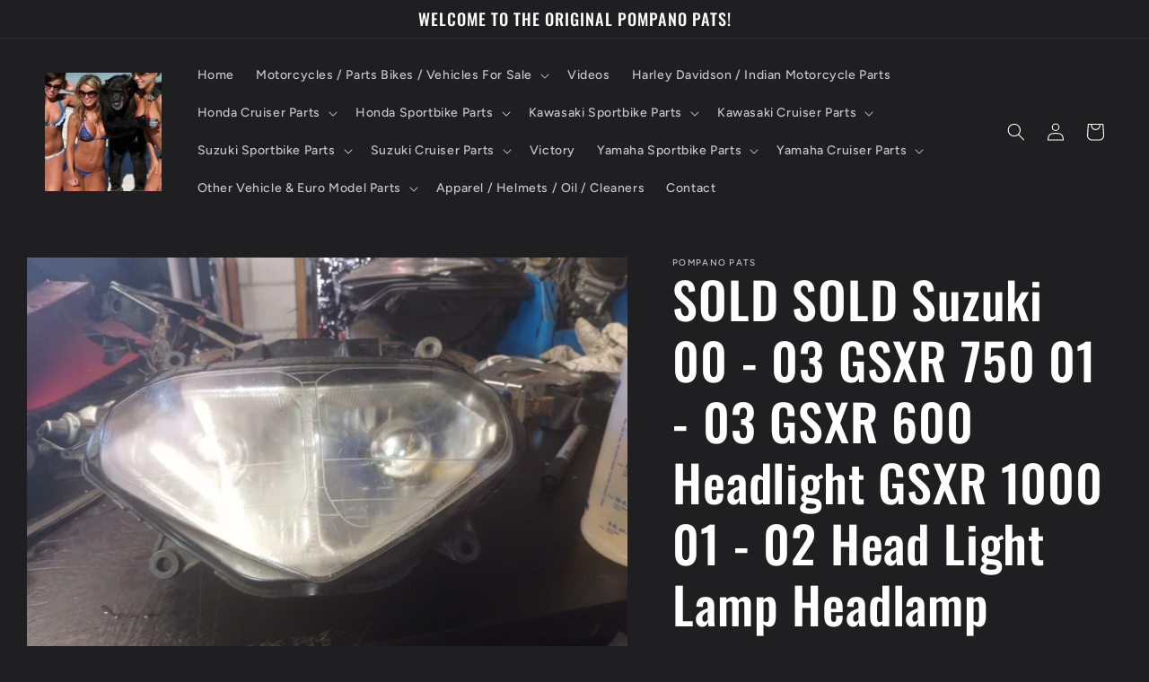

--- FILE ---
content_type: text/html; charset=utf-8
request_url: https://pompanopatstheoriginal.com/products/suzuki-00-03-gsxr-770-01-03-gsxr-600-headlight-gsxr-1000-01-02-head-light-lamp-headlamp
body_size: 27502
content:
<!doctype html>
<html class="no-js" lang="en">
  <head>
    <meta charset="utf-8">
    <meta http-equiv="X-UA-Compatible" content="IE=edge">
    <meta name="viewport" content="width=device-width,initial-scale=1">
    <meta name="theme-color" content="">
    <link rel="canonical" href="https://pompanopatstheoriginal.com/products/suzuki-00-03-gsxr-770-01-03-gsxr-600-headlight-gsxr-1000-01-02-head-light-lamp-headlamp">
    <link rel="preconnect" href="https://cdn.shopify.com" crossorigin><link rel="preconnect" href="https://fonts.shopifycdn.com" crossorigin><title>
      SOLD SOLD Suzuki 00 - 03 GSXR 750 01 - 03 GSXR 600 Headlight GSXR 1000
 &ndash; Pompano Pats</title>

    
      <meta name="description" content="SOLD This headlight will for several different model Years for Suzuki GSXR 1000 , GSXR 750 and GSXR 600. It should fit 00 -03 GSXR 750 , 01 - 03 GSXR 600 and I believe 01 - 02 GSXR 1000. Please double check that this item will work for your bike prior to purchase. This item is in good used condition. It does show signs">
    

    

<meta property="og:site_name" content="Pompano Pats">
<meta property="og:url" content="https://pompanopatstheoriginal.com/products/suzuki-00-03-gsxr-770-01-03-gsxr-600-headlight-gsxr-1000-01-02-head-light-lamp-headlamp">
<meta property="og:title" content="SOLD SOLD Suzuki 00 - 03 GSXR 750 01 - 03 GSXR 600 Headlight GSXR 1000">
<meta property="og:type" content="product">
<meta property="og:description" content="SOLD This headlight will for several different model Years for Suzuki GSXR 1000 , GSXR 750 and GSXR 600. It should fit 00 -03 GSXR 750 , 01 - 03 GSXR 600 and I believe 01 - 02 GSXR 1000. Please double check that this item will work for your bike prior to purchase. This item is in good used condition. It does show signs"><meta property="og:image" content="http://pompanopatstheoriginal.com/cdn/shop/products/1_79d753a1-3225-4b17-b696-95fa027c208a.jpg?v=1674765838">
  <meta property="og:image:secure_url" content="https://pompanopatstheoriginal.com/cdn/shop/products/1_79d753a1-3225-4b17-b696-95fa027c208a.jpg?v=1674765838">
  <meta property="og:image:width" content="1600">
  <meta property="og:image:height" content="1200"><meta property="og:price:amount" content="125.00">
  <meta property="og:price:currency" content="USD"><meta name="twitter:card" content="summary_large_image">
<meta name="twitter:title" content="SOLD SOLD Suzuki 00 - 03 GSXR 750 01 - 03 GSXR 600 Headlight GSXR 1000">
<meta name="twitter:description" content="SOLD This headlight will for several different model Years for Suzuki GSXR 1000 , GSXR 750 and GSXR 600. It should fit 00 -03 GSXR 750 , 01 - 03 GSXR 600 and I believe 01 - 02 GSXR 1000. Please double check that this item will work for your bike prior to purchase. This item is in good used condition. It does show signs">


    <script src="//pompanopatstheoriginal.com/cdn/shop/t/3/assets/global.js?v=24850326154503943211657213710" defer="defer"></script>
    <script>window.performance && window.performance.mark && window.performance.mark('shopify.content_for_header.start');</script><meta name="facebook-domain-verification" content="24mlwbq5m803ssc7e1sxraworm5r2r">
<meta id="shopify-digital-wallet" name="shopify-digital-wallet" content="/65043562730/digital_wallets/dialog">
<link rel="alternate" type="application/json+oembed" href="https://pompanopatstheoriginal.com/products/suzuki-00-03-gsxr-770-01-03-gsxr-600-headlight-gsxr-1000-01-02-head-light-lamp-headlamp.oembed">
<script async="async" src="/checkouts/internal/preloads.js?locale=en-US"></script>
<script id="shopify-features" type="application/json">{"accessToken":"ea468cedfc58f5cb576dc1f5b4356ed2","betas":["rich-media-storefront-analytics"],"domain":"pompanopatstheoriginal.com","predictiveSearch":true,"shopId":65043562730,"locale":"en"}</script>
<script>var Shopify = Shopify || {};
Shopify.shop = "pompano-pats.myshopify.com";
Shopify.locale = "en";
Shopify.currency = {"active":"USD","rate":"1.0"};
Shopify.country = "US";
Shopify.theme = {"name":"Ride","id":134007128298,"schema_name":"Ride","schema_version":"2.0.1","theme_store_id":1500,"role":"main"};
Shopify.theme.handle = "null";
Shopify.theme.style = {"id":null,"handle":null};
Shopify.cdnHost = "pompanopatstheoriginal.com/cdn";
Shopify.routes = Shopify.routes || {};
Shopify.routes.root = "/";</script>
<script type="module">!function(o){(o.Shopify=o.Shopify||{}).modules=!0}(window);</script>
<script>!function(o){function n(){var o=[];function n(){o.push(Array.prototype.slice.apply(arguments))}return n.q=o,n}var t=o.Shopify=o.Shopify||{};t.loadFeatures=n(),t.autoloadFeatures=n()}(window);</script>
<script id="shop-js-analytics" type="application/json">{"pageType":"product"}</script>
<script defer="defer" async type="module" src="//pompanopatstheoriginal.com/cdn/shopifycloud/shop-js/modules/v2/client.init-shop-cart-sync_C5BV16lS.en.esm.js"></script>
<script defer="defer" async type="module" src="//pompanopatstheoriginal.com/cdn/shopifycloud/shop-js/modules/v2/chunk.common_CygWptCX.esm.js"></script>
<script type="module">
  await import("//pompanopatstheoriginal.com/cdn/shopifycloud/shop-js/modules/v2/client.init-shop-cart-sync_C5BV16lS.en.esm.js");
await import("//pompanopatstheoriginal.com/cdn/shopifycloud/shop-js/modules/v2/chunk.common_CygWptCX.esm.js");

  window.Shopify.SignInWithShop?.initShopCartSync?.({"fedCMEnabled":true,"windoidEnabled":true});

</script>
<script id="__st">var __st={"a":65043562730,"offset":-18000,"reqid":"e010e13f-9606-4846-9e84-85f4a9dc2cb7-1768728811","pageurl":"pompanopatstheoriginal.com\/products\/suzuki-00-03-gsxr-770-01-03-gsxr-600-headlight-gsxr-1000-01-02-head-light-lamp-headlamp","u":"9223626a2a15","p":"product","rtyp":"product","rid":8054803857642};</script>
<script>window.ShopifyPaypalV4VisibilityTracking = true;</script>
<script id="captcha-bootstrap">!function(){'use strict';const t='contact',e='account',n='new_comment',o=[[t,t],['blogs',n],['comments',n],[t,'customer']],c=[[e,'customer_login'],[e,'guest_login'],[e,'recover_customer_password'],[e,'create_customer']],r=t=>t.map((([t,e])=>`form[action*='/${t}']:not([data-nocaptcha='true']) input[name='form_type'][value='${e}']`)).join(','),a=t=>()=>t?[...document.querySelectorAll(t)].map((t=>t.form)):[];function s(){const t=[...o],e=r(t);return a(e)}const i='password',u='form_key',d=['recaptcha-v3-token','g-recaptcha-response','h-captcha-response',i],f=()=>{try{return window.sessionStorage}catch{return}},m='__shopify_v',_=t=>t.elements[u];function p(t,e,n=!1){try{const o=window.sessionStorage,c=JSON.parse(o.getItem(e)),{data:r}=function(t){const{data:e,action:n}=t;return t[m]||n?{data:e,action:n}:{data:t,action:n}}(c);for(const[e,n]of Object.entries(r))t.elements[e]&&(t.elements[e].value=n);n&&o.removeItem(e)}catch(o){console.error('form repopulation failed',{error:o})}}const l='form_type',E='cptcha';function T(t){t.dataset[E]=!0}const w=window,h=w.document,L='Shopify',v='ce_forms',y='captcha';let A=!1;((t,e)=>{const n=(g='f06e6c50-85a8-45c8-87d0-21a2b65856fe',I='https://cdn.shopify.com/shopifycloud/storefront-forms-hcaptcha/ce_storefront_forms_captcha_hcaptcha.v1.5.2.iife.js',D={infoText:'Protected by hCaptcha',privacyText:'Privacy',termsText:'Terms'},(t,e,n)=>{const o=w[L][v],c=o.bindForm;if(c)return c(t,g,e,D).then(n);var r;o.q.push([[t,g,e,D],n]),r=I,A||(h.body.append(Object.assign(h.createElement('script'),{id:'captcha-provider',async:!0,src:r})),A=!0)});var g,I,D;w[L]=w[L]||{},w[L][v]=w[L][v]||{},w[L][v].q=[],w[L][y]=w[L][y]||{},w[L][y].protect=function(t,e){n(t,void 0,e),T(t)},Object.freeze(w[L][y]),function(t,e,n,w,h,L){const[v,y,A,g]=function(t,e,n){const i=e?o:[],u=t?c:[],d=[...i,...u],f=r(d),m=r(i),_=r(d.filter((([t,e])=>n.includes(e))));return[a(f),a(m),a(_),s()]}(w,h,L),I=t=>{const e=t.target;return e instanceof HTMLFormElement?e:e&&e.form},D=t=>v().includes(t);t.addEventListener('submit',(t=>{const e=I(t);if(!e)return;const n=D(e)&&!e.dataset.hcaptchaBound&&!e.dataset.recaptchaBound,o=_(e),c=g().includes(e)&&(!o||!o.value);(n||c)&&t.preventDefault(),c&&!n&&(function(t){try{if(!f())return;!function(t){const e=f();if(!e)return;const n=_(t);if(!n)return;const o=n.value;o&&e.removeItem(o)}(t);const e=Array.from(Array(32),(()=>Math.random().toString(36)[2])).join('');!function(t,e){_(t)||t.append(Object.assign(document.createElement('input'),{type:'hidden',name:u})),t.elements[u].value=e}(t,e),function(t,e){const n=f();if(!n)return;const o=[...t.querySelectorAll(`input[type='${i}']`)].map((({name:t})=>t)),c=[...d,...o],r={};for(const[a,s]of new FormData(t).entries())c.includes(a)||(r[a]=s);n.setItem(e,JSON.stringify({[m]:1,action:t.action,data:r}))}(t,e)}catch(e){console.error('failed to persist form',e)}}(e),e.submit())}));const S=(t,e)=>{t&&!t.dataset[E]&&(n(t,e.some((e=>e===t))),T(t))};for(const o of['focusin','change'])t.addEventListener(o,(t=>{const e=I(t);D(e)&&S(e,y())}));const B=e.get('form_key'),M=e.get(l),P=B&&M;t.addEventListener('DOMContentLoaded',(()=>{const t=y();if(P)for(const e of t)e.elements[l].value===M&&p(e,B);[...new Set([...A(),...v().filter((t=>'true'===t.dataset.shopifyCaptcha))])].forEach((e=>S(e,t)))}))}(h,new URLSearchParams(w.location.search),n,t,e,['guest_login'])})(!0,!0)}();</script>
<script integrity="sha256-4kQ18oKyAcykRKYeNunJcIwy7WH5gtpwJnB7kiuLZ1E=" data-source-attribution="shopify.loadfeatures" defer="defer" src="//pompanopatstheoriginal.com/cdn/shopifycloud/storefront/assets/storefront/load_feature-a0a9edcb.js" crossorigin="anonymous"></script>
<script data-source-attribution="shopify.dynamic_checkout.dynamic.init">var Shopify=Shopify||{};Shopify.PaymentButton=Shopify.PaymentButton||{isStorefrontPortableWallets:!0,init:function(){window.Shopify.PaymentButton.init=function(){};var t=document.createElement("script");t.src="https://pompanopatstheoriginal.com/cdn/shopifycloud/portable-wallets/latest/portable-wallets.en.js",t.type="module",document.head.appendChild(t)}};
</script>
<script data-source-attribution="shopify.dynamic_checkout.buyer_consent">
  function portableWalletsHideBuyerConsent(e){var t=document.getElementById("shopify-buyer-consent"),n=document.getElementById("shopify-subscription-policy-button");t&&n&&(t.classList.add("hidden"),t.setAttribute("aria-hidden","true"),n.removeEventListener("click",e))}function portableWalletsShowBuyerConsent(e){var t=document.getElementById("shopify-buyer-consent"),n=document.getElementById("shopify-subscription-policy-button");t&&n&&(t.classList.remove("hidden"),t.removeAttribute("aria-hidden"),n.addEventListener("click",e))}window.Shopify?.PaymentButton&&(window.Shopify.PaymentButton.hideBuyerConsent=portableWalletsHideBuyerConsent,window.Shopify.PaymentButton.showBuyerConsent=portableWalletsShowBuyerConsent);
</script>
<script>
  function portableWalletsCleanup(e){e&&e.src&&console.error("Failed to load portable wallets script "+e.src);var t=document.querySelectorAll("shopify-accelerated-checkout .shopify-payment-button__skeleton, shopify-accelerated-checkout-cart .wallet-cart-button__skeleton"),e=document.getElementById("shopify-buyer-consent");for(let e=0;e<t.length;e++)t[e].remove();e&&e.remove()}function portableWalletsNotLoadedAsModule(e){e instanceof ErrorEvent&&"string"==typeof e.message&&e.message.includes("import.meta")&&"string"==typeof e.filename&&e.filename.includes("portable-wallets")&&(window.removeEventListener("error",portableWalletsNotLoadedAsModule),window.Shopify.PaymentButton.failedToLoad=e,"loading"===document.readyState?document.addEventListener("DOMContentLoaded",window.Shopify.PaymentButton.init):window.Shopify.PaymentButton.init())}window.addEventListener("error",portableWalletsNotLoadedAsModule);
</script>

<script type="module" src="https://pompanopatstheoriginal.com/cdn/shopifycloud/portable-wallets/latest/portable-wallets.en.js" onError="portableWalletsCleanup(this)" crossorigin="anonymous"></script>
<script nomodule>
  document.addEventListener("DOMContentLoaded", portableWalletsCleanup);
</script>

<link id="shopify-accelerated-checkout-styles" rel="stylesheet" media="screen" href="https://pompanopatstheoriginal.com/cdn/shopifycloud/portable-wallets/latest/accelerated-checkout-backwards-compat.css" crossorigin="anonymous">
<style id="shopify-accelerated-checkout-cart">
        #shopify-buyer-consent {
  margin-top: 1em;
  display: inline-block;
  width: 100%;
}

#shopify-buyer-consent.hidden {
  display: none;
}

#shopify-subscription-policy-button {
  background: none;
  border: none;
  padding: 0;
  text-decoration: underline;
  font-size: inherit;
  cursor: pointer;
}

#shopify-subscription-policy-button::before {
  box-shadow: none;
}

      </style>
<script id="sections-script" data-sections="product-recommendations,header,footer" defer="defer" src="//pompanopatstheoriginal.com/cdn/shop/t/3/compiled_assets/scripts.js?1474"></script>
<script>window.performance && window.performance.mark && window.performance.mark('shopify.content_for_header.end');</script>


    <style data-shopify>
      @font-face {
  font-family: Figtree;
  font-weight: 500;
  font-style: normal;
  font-display: swap;
  src: url("//pompanopatstheoriginal.com/cdn/fonts/figtree/figtree_n5.3b6b7df38aa5986536945796e1f947445832047c.woff2") format("woff2"),
       url("//pompanopatstheoriginal.com/cdn/fonts/figtree/figtree_n5.f26bf6dcae278b0ed902605f6605fa3338e81dab.woff") format("woff");
}

      @font-face {
  font-family: Figtree;
  font-weight: 700;
  font-style: normal;
  font-display: swap;
  src: url("//pompanopatstheoriginal.com/cdn/fonts/figtree/figtree_n7.2fd9bfe01586148e644724096c9d75e8c7a90e55.woff2") format("woff2"),
       url("//pompanopatstheoriginal.com/cdn/fonts/figtree/figtree_n7.ea05de92d862f9594794ab281c4c3a67501ef5fc.woff") format("woff");
}

      @font-face {
  font-family: Figtree;
  font-weight: 500;
  font-style: italic;
  font-display: swap;
  src: url("//pompanopatstheoriginal.com/cdn/fonts/figtree/figtree_i5.969396f679a62854cf82dbf67acc5721e41351f0.woff2") format("woff2"),
       url("//pompanopatstheoriginal.com/cdn/fonts/figtree/figtree_i5.93bc1cad6c73ca9815f9777c49176dfc9d2890dd.woff") format("woff");
}

      @font-face {
  font-family: Figtree;
  font-weight: 700;
  font-style: italic;
  font-display: swap;
  src: url("//pompanopatstheoriginal.com/cdn/fonts/figtree/figtree_i7.06add7096a6f2ab742e09ec7e498115904eda1fe.woff2") format("woff2"),
       url("//pompanopatstheoriginal.com/cdn/fonts/figtree/figtree_i7.ee584b5fcaccdbb5518c0228158941f8df81b101.woff") format("woff");
}

      @font-face {
  font-family: Oswald;
  font-weight: 500;
  font-style: normal;
  font-display: swap;
  src: url("//pompanopatstheoriginal.com/cdn/fonts/oswald/oswald_n5.8ad4910bfdb43e150746ef7aa67f3553e3abe8e2.woff2") format("woff2"),
       url("//pompanopatstheoriginal.com/cdn/fonts/oswald/oswald_n5.93ee52108163c48c91111cf33b0a57021467b66e.woff") format("woff");
}


      :root {
        --font-body-family: Figtree, sans-serif;
        --font-body-style: normal;
        --font-body-weight: 500;
        --font-body-weight-bold: 800;

        --font-heading-family: Oswald, sans-serif;
        --font-heading-style: normal;
        --font-heading-weight: 500;

        --font-body-scale: 1.0;
        --font-heading-scale: 1.4;

        --color-base-text: 255, 255, 255;
        --color-shadow: 255, 255, 255;
        --color-base-background-1: 31, 31, 33;
        --color-base-background-2: 31, 31, 33;
        --color-base-solid-button-labels: 31, 31, 33;
        --color-base-outline-button-labels: 227, 252, 2;
        --color-base-accent-1: 227, 252, 2;
        --color-base-accent-2: 255, 255, 255;
        --payment-terms-background-color: #1f1f21;

        --gradient-base-background-1: #1f1f21;
        --gradient-base-background-2: #1f1f21;
        --gradient-base-accent-1: #e3fc02;
        --gradient-base-accent-2: #ffffff;

        --media-padding: px;
        --media-border-opacity: 0.1;
        --media-border-width: 0px;
        --media-radius: 0px;
        --media-shadow-opacity: 0.0;
        --media-shadow-horizontal-offset: 0px;
        --media-shadow-vertical-offset: 4px;
        --media-shadow-blur-radius: 5px;
        --media-shadow-visible: 0;

        --page-width: 160rem;
        --page-width-margin: 0rem;

        --card-image-padding: 0.0rem;
        --card-corner-radius: 0.0rem;
        --card-text-alignment: left;
        --card-border-width: 0.0rem;
        --card-border-opacity: 0.1;
        --card-shadow-opacity: 0.0;
        --card-shadow-visible: 0;
        --card-shadow-horizontal-offset: 0.0rem;
        --card-shadow-vertical-offset: 0.4rem;
        --card-shadow-blur-radius: 0.5rem;

        --badge-corner-radius: 4.0rem;

        --popup-border-width: 1px;
        --popup-border-opacity: 0.1;
        --popup-corner-radius: 0px;
        --popup-shadow-opacity: 0.0;
        --popup-shadow-horizontal-offset: 0px;
        --popup-shadow-vertical-offset: 4px;
        --popup-shadow-blur-radius: 5px;

        --drawer-border-width: 1px;
        --drawer-border-opacity: 0.1;
        --drawer-shadow-opacity: 0.0;
        --drawer-shadow-horizontal-offset: 0px;
        --drawer-shadow-vertical-offset: 4px;
        --drawer-shadow-blur-radius: 5px;

        --spacing-sections-desktop: 52px;
        --spacing-sections-mobile: 36px;

        --grid-desktop-vertical-spacing: 40px;
        --grid-desktop-horizontal-spacing: 40px;
        --grid-mobile-vertical-spacing: 20px;
        --grid-mobile-horizontal-spacing: 20px;

        --text-boxes-border-opacity: 0.1;
        --text-boxes-border-width: 0px;
        --text-boxes-radius: 0px;
        --text-boxes-shadow-opacity: 0.0;
        --text-boxes-shadow-visible: 0;
        --text-boxes-shadow-horizontal-offset: 0px;
        --text-boxes-shadow-vertical-offset: 4px;
        --text-boxes-shadow-blur-radius: 5px;

        --buttons-radius: 0px;
        --buttons-radius-outset: 0px;
        --buttons-border-width: 1px;
        --buttons-border-opacity: 1.0;
        --buttons-shadow-opacity: 0.0;
        --buttons-shadow-visible: 0;
        --buttons-shadow-horizontal-offset: 0px;
        --buttons-shadow-vertical-offset: 4px;
        --buttons-shadow-blur-radius: 5px;
        --buttons-border-offset: 0px;

        --inputs-radius: 0px;
        --inputs-border-width: 1px;
        --inputs-border-opacity: 0.55;
        --inputs-shadow-opacity: 0.0;
        --inputs-shadow-horizontal-offset: 0px;
        --inputs-margin-offset: 0px;
        --inputs-shadow-vertical-offset: 4px;
        --inputs-shadow-blur-radius: 5px;
        --inputs-radius-outset: 0px;

        --variant-pills-radius: 40px;
        --variant-pills-border-width: 1px;
        --variant-pills-border-opacity: 0.55;
        --variant-pills-shadow-opacity: 0.0;
        --variant-pills-shadow-horizontal-offset: 0px;
        --variant-pills-shadow-vertical-offset: 4px;
        --variant-pills-shadow-blur-radius: 5px;
      }

      *,
      *::before,
      *::after {
        box-sizing: inherit;
      }

      html {
        box-sizing: border-box;
        font-size: calc(var(--font-body-scale) * 62.5%);
        height: 100%;
      }

      body {
        display: grid;
        grid-template-rows: auto auto 1fr auto;
        grid-template-columns: 100%;
        min-height: 100%;
        margin: 0;
        font-size: 1.5rem;
        letter-spacing: 0.06rem;
        line-height: calc(1 + 0.8 / var(--font-body-scale));
        font-family: var(--font-body-family);
        font-style: var(--font-body-style);
        font-weight: var(--font-body-weight);
      }

      @media screen and (min-width: 750px) {
        body {
          font-size: 1.6rem;
        }
      }
    </style>

    <link href="//pompanopatstheoriginal.com/cdn/shop/t/3/assets/base.css?v=19666067365360246481657213711" rel="stylesheet" type="text/css" media="all" />
<link rel="preload" as="font" href="//pompanopatstheoriginal.com/cdn/fonts/figtree/figtree_n5.3b6b7df38aa5986536945796e1f947445832047c.woff2" type="font/woff2" crossorigin><link rel="preload" as="font" href="//pompanopatstheoriginal.com/cdn/fonts/oswald/oswald_n5.8ad4910bfdb43e150746ef7aa67f3553e3abe8e2.woff2" type="font/woff2" crossorigin><link rel="stylesheet" href="//pompanopatstheoriginal.com/cdn/shop/t/3/assets/component-predictive-search.css?v=165644661289088488651657213709" media="print" onload="this.media='all'"><script>document.documentElement.className = document.documentElement.className.replace('no-js', 'js');
    if (Shopify.designMode) {
      document.documentElement.classList.add('shopify-design-mode');
    }
    </script>
  <link href="https://monorail-edge.shopifysvc.com" rel="dns-prefetch">
<script>(function(){if ("sendBeacon" in navigator && "performance" in window) {try {var session_token_from_headers = performance.getEntriesByType('navigation')[0].serverTiming.find(x => x.name == '_s').description;} catch {var session_token_from_headers = undefined;}var session_cookie_matches = document.cookie.match(/_shopify_s=([^;]*)/);var session_token_from_cookie = session_cookie_matches && session_cookie_matches.length === 2 ? session_cookie_matches[1] : "";var session_token = session_token_from_headers || session_token_from_cookie || "";function handle_abandonment_event(e) {var entries = performance.getEntries().filter(function(entry) {return /monorail-edge.shopifysvc.com/.test(entry.name);});if (!window.abandonment_tracked && entries.length === 0) {window.abandonment_tracked = true;var currentMs = Date.now();var navigation_start = performance.timing.navigationStart;var payload = {shop_id: 65043562730,url: window.location.href,navigation_start,duration: currentMs - navigation_start,session_token,page_type: "product"};window.navigator.sendBeacon("https://monorail-edge.shopifysvc.com/v1/produce", JSON.stringify({schema_id: "online_store_buyer_site_abandonment/1.1",payload: payload,metadata: {event_created_at_ms: currentMs,event_sent_at_ms: currentMs}}));}}window.addEventListener('pagehide', handle_abandonment_event);}}());</script>
<script id="web-pixels-manager-setup">(function e(e,d,r,n,o){if(void 0===o&&(o={}),!Boolean(null===(a=null===(i=window.Shopify)||void 0===i?void 0:i.analytics)||void 0===a?void 0:a.replayQueue)){var i,a;window.Shopify=window.Shopify||{};var t=window.Shopify;t.analytics=t.analytics||{};var s=t.analytics;s.replayQueue=[],s.publish=function(e,d,r){return s.replayQueue.push([e,d,r]),!0};try{self.performance.mark("wpm:start")}catch(e){}var l=function(){var e={modern:/Edge?\/(1{2}[4-9]|1[2-9]\d|[2-9]\d{2}|\d{4,})\.\d+(\.\d+|)|Firefox\/(1{2}[4-9]|1[2-9]\d|[2-9]\d{2}|\d{4,})\.\d+(\.\d+|)|Chrom(ium|e)\/(9{2}|\d{3,})\.\d+(\.\d+|)|(Maci|X1{2}).+ Version\/(15\.\d+|(1[6-9]|[2-9]\d|\d{3,})\.\d+)([,.]\d+|)( \(\w+\)|)( Mobile\/\w+|) Safari\/|Chrome.+OPR\/(9{2}|\d{3,})\.\d+\.\d+|(CPU[ +]OS|iPhone[ +]OS|CPU[ +]iPhone|CPU IPhone OS|CPU iPad OS)[ +]+(15[._]\d+|(1[6-9]|[2-9]\d|\d{3,})[._]\d+)([._]\d+|)|Android:?[ /-](13[3-9]|1[4-9]\d|[2-9]\d{2}|\d{4,})(\.\d+|)(\.\d+|)|Android.+Firefox\/(13[5-9]|1[4-9]\d|[2-9]\d{2}|\d{4,})\.\d+(\.\d+|)|Android.+Chrom(ium|e)\/(13[3-9]|1[4-9]\d|[2-9]\d{2}|\d{4,})\.\d+(\.\d+|)|SamsungBrowser\/([2-9]\d|\d{3,})\.\d+/,legacy:/Edge?\/(1[6-9]|[2-9]\d|\d{3,})\.\d+(\.\d+|)|Firefox\/(5[4-9]|[6-9]\d|\d{3,})\.\d+(\.\d+|)|Chrom(ium|e)\/(5[1-9]|[6-9]\d|\d{3,})\.\d+(\.\d+|)([\d.]+$|.*Safari\/(?![\d.]+ Edge\/[\d.]+$))|(Maci|X1{2}).+ Version\/(10\.\d+|(1[1-9]|[2-9]\d|\d{3,})\.\d+)([,.]\d+|)( \(\w+\)|)( Mobile\/\w+|) Safari\/|Chrome.+OPR\/(3[89]|[4-9]\d|\d{3,})\.\d+\.\d+|(CPU[ +]OS|iPhone[ +]OS|CPU[ +]iPhone|CPU IPhone OS|CPU iPad OS)[ +]+(10[._]\d+|(1[1-9]|[2-9]\d|\d{3,})[._]\d+)([._]\d+|)|Android:?[ /-](13[3-9]|1[4-9]\d|[2-9]\d{2}|\d{4,})(\.\d+|)(\.\d+|)|Mobile Safari.+OPR\/([89]\d|\d{3,})\.\d+\.\d+|Android.+Firefox\/(13[5-9]|1[4-9]\d|[2-9]\d{2}|\d{4,})\.\d+(\.\d+|)|Android.+Chrom(ium|e)\/(13[3-9]|1[4-9]\d|[2-9]\d{2}|\d{4,})\.\d+(\.\d+|)|Android.+(UC? ?Browser|UCWEB|U3)[ /]?(15\.([5-9]|\d{2,})|(1[6-9]|[2-9]\d|\d{3,})\.\d+)\.\d+|SamsungBrowser\/(5\.\d+|([6-9]|\d{2,})\.\d+)|Android.+MQ{2}Browser\/(14(\.(9|\d{2,})|)|(1[5-9]|[2-9]\d|\d{3,})(\.\d+|))(\.\d+|)|K[Aa][Ii]OS\/(3\.\d+|([4-9]|\d{2,})\.\d+)(\.\d+|)/},d=e.modern,r=e.legacy,n=navigator.userAgent;return n.match(d)?"modern":n.match(r)?"legacy":"unknown"}(),u="modern"===l?"modern":"legacy",c=(null!=n?n:{modern:"",legacy:""})[u],f=function(e){return[e.baseUrl,"/wpm","/b",e.hashVersion,"modern"===e.buildTarget?"m":"l",".js"].join("")}({baseUrl:d,hashVersion:r,buildTarget:u}),m=function(e){var d=e.version,r=e.bundleTarget,n=e.surface,o=e.pageUrl,i=e.monorailEndpoint;return{emit:function(e){var a=e.status,t=e.errorMsg,s=(new Date).getTime(),l=JSON.stringify({metadata:{event_sent_at_ms:s},events:[{schema_id:"web_pixels_manager_load/3.1",payload:{version:d,bundle_target:r,page_url:o,status:a,surface:n,error_msg:t},metadata:{event_created_at_ms:s}}]});if(!i)return console&&console.warn&&console.warn("[Web Pixels Manager] No Monorail endpoint provided, skipping logging."),!1;try{return self.navigator.sendBeacon.bind(self.navigator)(i,l)}catch(e){}var u=new XMLHttpRequest;try{return u.open("POST",i,!0),u.setRequestHeader("Content-Type","text/plain"),u.send(l),!0}catch(e){return console&&console.warn&&console.warn("[Web Pixels Manager] Got an unhandled error while logging to Monorail."),!1}}}}({version:r,bundleTarget:l,surface:e.surface,pageUrl:self.location.href,monorailEndpoint:e.monorailEndpoint});try{o.browserTarget=l,function(e){var d=e.src,r=e.async,n=void 0===r||r,o=e.onload,i=e.onerror,a=e.sri,t=e.scriptDataAttributes,s=void 0===t?{}:t,l=document.createElement("script"),u=document.querySelector("head"),c=document.querySelector("body");if(l.async=n,l.src=d,a&&(l.integrity=a,l.crossOrigin="anonymous"),s)for(var f in s)if(Object.prototype.hasOwnProperty.call(s,f))try{l.dataset[f]=s[f]}catch(e){}if(o&&l.addEventListener("load",o),i&&l.addEventListener("error",i),u)u.appendChild(l);else{if(!c)throw new Error("Did not find a head or body element to append the script");c.appendChild(l)}}({src:f,async:!0,onload:function(){if(!function(){var e,d;return Boolean(null===(d=null===(e=window.Shopify)||void 0===e?void 0:e.analytics)||void 0===d?void 0:d.initialized)}()){var d=window.webPixelsManager.init(e)||void 0;if(d){var r=window.Shopify.analytics;r.replayQueue.forEach((function(e){var r=e[0],n=e[1],o=e[2];d.publishCustomEvent(r,n,o)})),r.replayQueue=[],r.publish=d.publishCustomEvent,r.visitor=d.visitor,r.initialized=!0}}},onerror:function(){return m.emit({status:"failed",errorMsg:"".concat(f," has failed to load")})},sri:function(e){var d=/^sha384-[A-Za-z0-9+/=]+$/;return"string"==typeof e&&d.test(e)}(c)?c:"",scriptDataAttributes:o}),m.emit({status:"loading"})}catch(e){m.emit({status:"failed",errorMsg:(null==e?void 0:e.message)||"Unknown error"})}}})({shopId: 65043562730,storefrontBaseUrl: "https://pompanopatstheoriginal.com",extensionsBaseUrl: "https://extensions.shopifycdn.com/cdn/shopifycloud/web-pixels-manager",monorailEndpoint: "https://monorail-edge.shopifysvc.com/unstable/produce_batch",surface: "storefront-renderer",enabledBetaFlags: ["2dca8a86"],webPixelsConfigList: [{"id":"91521258","configuration":"{\"pixel_id\":\"455696532556681\",\"pixel_type\":\"facebook_pixel\",\"metaapp_system_user_token\":\"-\"}","eventPayloadVersion":"v1","runtimeContext":"OPEN","scriptVersion":"ca16bc87fe92b6042fbaa3acc2fbdaa6","type":"APP","apiClientId":2329312,"privacyPurposes":["ANALYTICS","MARKETING","SALE_OF_DATA"],"dataSharingAdjustments":{"protectedCustomerApprovalScopes":["read_customer_address","read_customer_email","read_customer_name","read_customer_personal_data","read_customer_phone"]}},{"id":"shopify-app-pixel","configuration":"{}","eventPayloadVersion":"v1","runtimeContext":"STRICT","scriptVersion":"0450","apiClientId":"shopify-pixel","type":"APP","privacyPurposes":["ANALYTICS","MARKETING"]},{"id":"shopify-custom-pixel","eventPayloadVersion":"v1","runtimeContext":"LAX","scriptVersion":"0450","apiClientId":"shopify-pixel","type":"CUSTOM","privacyPurposes":["ANALYTICS","MARKETING"]}],isMerchantRequest: false,initData: {"shop":{"name":"Pompano Pats","paymentSettings":{"currencyCode":"USD"},"myshopifyDomain":"pompano-pats.myshopify.com","countryCode":"US","storefrontUrl":"https:\/\/pompanopatstheoriginal.com"},"customer":null,"cart":null,"checkout":null,"productVariants":[{"price":{"amount":125.0,"currencyCode":"USD"},"product":{"title":"SOLD SOLD Suzuki 00 - 03 GSXR 750 01 - 03 GSXR 600 Headlight GSXR 1000 01 - 02 Head Light Lamp Headlamp","vendor":"Pompano Pats","id":"8054803857642","untranslatedTitle":"SOLD SOLD Suzuki 00 - 03 GSXR 750 01 - 03 GSXR 600 Headlight GSXR 1000 01 - 02 Head Light Lamp Headlamp","url":"\/products\/suzuki-00-03-gsxr-770-01-03-gsxr-600-headlight-gsxr-1000-01-02-head-light-lamp-headlamp","type":"Motorcycle Parts"},"id":"43857242357994","image":{"src":"\/\/pompanopatstheoriginal.com\/cdn\/shop\/products\/1_79d753a1-3225-4b17-b696-95fa027c208a.jpg?v=1674765838"},"sku":"","title":"Default Title","untranslatedTitle":"Default Title"}],"purchasingCompany":null},},"https://pompanopatstheoriginal.com/cdn","fcfee988w5aeb613cpc8e4bc33m6693e112",{"modern":"","legacy":""},{"shopId":"65043562730","storefrontBaseUrl":"https:\/\/pompanopatstheoriginal.com","extensionBaseUrl":"https:\/\/extensions.shopifycdn.com\/cdn\/shopifycloud\/web-pixels-manager","surface":"storefront-renderer","enabledBetaFlags":"[\"2dca8a86\"]","isMerchantRequest":"false","hashVersion":"fcfee988w5aeb613cpc8e4bc33m6693e112","publish":"custom","events":"[[\"page_viewed\",{}],[\"product_viewed\",{\"productVariant\":{\"price\":{\"amount\":125.0,\"currencyCode\":\"USD\"},\"product\":{\"title\":\"SOLD SOLD Suzuki 00 - 03 GSXR 750 01 - 03 GSXR 600 Headlight GSXR 1000 01 - 02 Head Light Lamp Headlamp\",\"vendor\":\"Pompano Pats\",\"id\":\"8054803857642\",\"untranslatedTitle\":\"SOLD SOLD Suzuki 00 - 03 GSXR 750 01 - 03 GSXR 600 Headlight GSXR 1000 01 - 02 Head Light Lamp Headlamp\",\"url\":\"\/products\/suzuki-00-03-gsxr-770-01-03-gsxr-600-headlight-gsxr-1000-01-02-head-light-lamp-headlamp\",\"type\":\"Motorcycle Parts\"},\"id\":\"43857242357994\",\"image\":{\"src\":\"\/\/pompanopatstheoriginal.com\/cdn\/shop\/products\/1_79d753a1-3225-4b17-b696-95fa027c208a.jpg?v=1674765838\"},\"sku\":\"\",\"title\":\"Default Title\",\"untranslatedTitle\":\"Default Title\"}}]]"});</script><script>
  window.ShopifyAnalytics = window.ShopifyAnalytics || {};
  window.ShopifyAnalytics.meta = window.ShopifyAnalytics.meta || {};
  window.ShopifyAnalytics.meta.currency = 'USD';
  var meta = {"product":{"id":8054803857642,"gid":"gid:\/\/shopify\/Product\/8054803857642","vendor":"Pompano Pats","type":"Motorcycle Parts","handle":"suzuki-00-03-gsxr-770-01-03-gsxr-600-headlight-gsxr-1000-01-02-head-light-lamp-headlamp","variants":[{"id":43857242357994,"price":12500,"name":"SOLD SOLD Suzuki 00 - 03 GSXR 750 01 - 03 GSXR 600 Headlight GSXR 1000 01 - 02 Head Light Lamp Headlamp","public_title":null,"sku":""}],"remote":false},"page":{"pageType":"product","resourceType":"product","resourceId":8054803857642,"requestId":"e010e13f-9606-4846-9e84-85f4a9dc2cb7-1768728811"}};
  for (var attr in meta) {
    window.ShopifyAnalytics.meta[attr] = meta[attr];
  }
</script>
<script class="analytics">
  (function () {
    var customDocumentWrite = function(content) {
      var jquery = null;

      if (window.jQuery) {
        jquery = window.jQuery;
      } else if (window.Checkout && window.Checkout.$) {
        jquery = window.Checkout.$;
      }

      if (jquery) {
        jquery('body').append(content);
      }
    };

    var hasLoggedConversion = function(token) {
      if (token) {
        return document.cookie.indexOf('loggedConversion=' + token) !== -1;
      }
      return false;
    }

    var setCookieIfConversion = function(token) {
      if (token) {
        var twoMonthsFromNow = new Date(Date.now());
        twoMonthsFromNow.setMonth(twoMonthsFromNow.getMonth() + 2);

        document.cookie = 'loggedConversion=' + token + '; expires=' + twoMonthsFromNow;
      }
    }

    var trekkie = window.ShopifyAnalytics.lib = window.trekkie = window.trekkie || [];
    if (trekkie.integrations) {
      return;
    }
    trekkie.methods = [
      'identify',
      'page',
      'ready',
      'track',
      'trackForm',
      'trackLink'
    ];
    trekkie.factory = function(method) {
      return function() {
        var args = Array.prototype.slice.call(arguments);
        args.unshift(method);
        trekkie.push(args);
        return trekkie;
      };
    };
    for (var i = 0; i < trekkie.methods.length; i++) {
      var key = trekkie.methods[i];
      trekkie[key] = trekkie.factory(key);
    }
    trekkie.load = function(config) {
      trekkie.config = config || {};
      trekkie.config.initialDocumentCookie = document.cookie;
      var first = document.getElementsByTagName('script')[0];
      var script = document.createElement('script');
      script.type = 'text/javascript';
      script.onerror = function(e) {
        var scriptFallback = document.createElement('script');
        scriptFallback.type = 'text/javascript';
        scriptFallback.onerror = function(error) {
                var Monorail = {
      produce: function produce(monorailDomain, schemaId, payload) {
        var currentMs = new Date().getTime();
        var event = {
          schema_id: schemaId,
          payload: payload,
          metadata: {
            event_created_at_ms: currentMs,
            event_sent_at_ms: currentMs
          }
        };
        return Monorail.sendRequest("https://" + monorailDomain + "/v1/produce", JSON.stringify(event));
      },
      sendRequest: function sendRequest(endpointUrl, payload) {
        // Try the sendBeacon API
        if (window && window.navigator && typeof window.navigator.sendBeacon === 'function' && typeof window.Blob === 'function' && !Monorail.isIos12()) {
          var blobData = new window.Blob([payload], {
            type: 'text/plain'
          });

          if (window.navigator.sendBeacon(endpointUrl, blobData)) {
            return true;
          } // sendBeacon was not successful

        } // XHR beacon

        var xhr = new XMLHttpRequest();

        try {
          xhr.open('POST', endpointUrl);
          xhr.setRequestHeader('Content-Type', 'text/plain');
          xhr.send(payload);
        } catch (e) {
          console.log(e);
        }

        return false;
      },
      isIos12: function isIos12() {
        return window.navigator.userAgent.lastIndexOf('iPhone; CPU iPhone OS 12_') !== -1 || window.navigator.userAgent.lastIndexOf('iPad; CPU OS 12_') !== -1;
      }
    };
    Monorail.produce('monorail-edge.shopifysvc.com',
      'trekkie_storefront_load_errors/1.1',
      {shop_id: 65043562730,
      theme_id: 134007128298,
      app_name: "storefront",
      context_url: window.location.href,
      source_url: "//pompanopatstheoriginal.com/cdn/s/trekkie.storefront.cd680fe47e6c39ca5d5df5f0a32d569bc48c0f27.min.js"});

        };
        scriptFallback.async = true;
        scriptFallback.src = '//pompanopatstheoriginal.com/cdn/s/trekkie.storefront.cd680fe47e6c39ca5d5df5f0a32d569bc48c0f27.min.js';
        first.parentNode.insertBefore(scriptFallback, first);
      };
      script.async = true;
      script.src = '//pompanopatstheoriginal.com/cdn/s/trekkie.storefront.cd680fe47e6c39ca5d5df5f0a32d569bc48c0f27.min.js';
      first.parentNode.insertBefore(script, first);
    };
    trekkie.load(
      {"Trekkie":{"appName":"storefront","development":false,"defaultAttributes":{"shopId":65043562730,"isMerchantRequest":null,"themeId":134007128298,"themeCityHash":"2679573610572567779","contentLanguage":"en","currency":"USD","eventMetadataId":"986b0d80-3b71-43ea-ad0e-4b00520d8970"},"isServerSideCookieWritingEnabled":true,"monorailRegion":"shop_domain","enabledBetaFlags":["65f19447"]},"Session Attribution":{},"S2S":{"facebookCapiEnabled":true,"source":"trekkie-storefront-renderer","apiClientId":580111}}
    );

    var loaded = false;
    trekkie.ready(function() {
      if (loaded) return;
      loaded = true;

      window.ShopifyAnalytics.lib = window.trekkie;

      var originalDocumentWrite = document.write;
      document.write = customDocumentWrite;
      try { window.ShopifyAnalytics.merchantGoogleAnalytics.call(this); } catch(error) {};
      document.write = originalDocumentWrite;

      window.ShopifyAnalytics.lib.page(null,{"pageType":"product","resourceType":"product","resourceId":8054803857642,"requestId":"e010e13f-9606-4846-9e84-85f4a9dc2cb7-1768728811","shopifyEmitted":true});

      var match = window.location.pathname.match(/checkouts\/(.+)\/(thank_you|post_purchase)/)
      var token = match? match[1]: undefined;
      if (!hasLoggedConversion(token)) {
        setCookieIfConversion(token);
        window.ShopifyAnalytics.lib.track("Viewed Product",{"currency":"USD","variantId":43857242357994,"productId":8054803857642,"productGid":"gid:\/\/shopify\/Product\/8054803857642","name":"SOLD SOLD Suzuki 00 - 03 GSXR 750 01 - 03 GSXR 600 Headlight GSXR 1000 01 - 02 Head Light Lamp Headlamp","price":"125.00","sku":"","brand":"Pompano Pats","variant":null,"category":"Motorcycle Parts","nonInteraction":true,"remote":false},undefined,undefined,{"shopifyEmitted":true});
      window.ShopifyAnalytics.lib.track("monorail:\/\/trekkie_storefront_viewed_product\/1.1",{"currency":"USD","variantId":43857242357994,"productId":8054803857642,"productGid":"gid:\/\/shopify\/Product\/8054803857642","name":"SOLD SOLD Suzuki 00 - 03 GSXR 750 01 - 03 GSXR 600 Headlight GSXR 1000 01 - 02 Head Light Lamp Headlamp","price":"125.00","sku":"","brand":"Pompano Pats","variant":null,"category":"Motorcycle Parts","nonInteraction":true,"remote":false,"referer":"https:\/\/pompanopatstheoriginal.com\/products\/suzuki-00-03-gsxr-770-01-03-gsxr-600-headlight-gsxr-1000-01-02-head-light-lamp-headlamp"});
      }
    });


        var eventsListenerScript = document.createElement('script');
        eventsListenerScript.async = true;
        eventsListenerScript.src = "//pompanopatstheoriginal.com/cdn/shopifycloud/storefront/assets/shop_events_listener-3da45d37.js";
        document.getElementsByTagName('head')[0].appendChild(eventsListenerScript);

})();</script>
<script
  defer
  src="https://pompanopatstheoriginal.com/cdn/shopifycloud/perf-kit/shopify-perf-kit-3.0.4.min.js"
  data-application="storefront-renderer"
  data-shop-id="65043562730"
  data-render-region="gcp-us-central1"
  data-page-type="product"
  data-theme-instance-id="134007128298"
  data-theme-name="Ride"
  data-theme-version="2.0.1"
  data-monorail-region="shop_domain"
  data-resource-timing-sampling-rate="10"
  data-shs="true"
  data-shs-beacon="true"
  data-shs-export-with-fetch="true"
  data-shs-logs-sample-rate="1"
  data-shs-beacon-endpoint="https://pompanopatstheoriginal.com/api/collect"
></script>
</head>

  <body class="gradient">
    <a class="skip-to-content-link button visually-hidden" href="#MainContent">
      Skip to content
    </a><div id="shopify-section-announcement-bar" class="shopify-section"><div class="announcement-bar color-background-1 gradient" role="region" aria-label="Announcement" ><p class="announcement-bar__message h5">
                WELCOME TO THE ORIGINAL POMPANO PATS!
</p></div>
</div>
    <div id="shopify-section-header" class="shopify-section section-header"><link rel="stylesheet" href="//pompanopatstheoriginal.com/cdn/shop/t/3/assets/component-list-menu.css?v=151968516119678728991657213710" media="print" onload="this.media='all'">
<link rel="stylesheet" href="//pompanopatstheoriginal.com/cdn/shop/t/3/assets/component-search.css?v=96455689198851321781657213709" media="print" onload="this.media='all'">
<link rel="stylesheet" href="//pompanopatstheoriginal.com/cdn/shop/t/3/assets/component-menu-drawer.css?v=182311192829367774911657213709" media="print" onload="this.media='all'">
<link rel="stylesheet" href="//pompanopatstheoriginal.com/cdn/shop/t/3/assets/component-cart-notification.css?v=119852831333870967341657213709" media="print" onload="this.media='all'">
<link rel="stylesheet" href="//pompanopatstheoriginal.com/cdn/shop/t/3/assets/component-cart-items.css?v=23917223812499722491657213711" media="print" onload="this.media='all'"><link rel="stylesheet" href="//pompanopatstheoriginal.com/cdn/shop/t/3/assets/component-price.css?v=112673864592427438181657213709" media="print" onload="this.media='all'">
  <link rel="stylesheet" href="//pompanopatstheoriginal.com/cdn/shop/t/3/assets/component-loading-overlay.css?v=167310470843593579841657213711" media="print" onload="this.media='all'"><noscript><link href="//pompanopatstheoriginal.com/cdn/shop/t/3/assets/component-list-menu.css?v=151968516119678728991657213710" rel="stylesheet" type="text/css" media="all" /></noscript>
<noscript><link href="//pompanopatstheoriginal.com/cdn/shop/t/3/assets/component-search.css?v=96455689198851321781657213709" rel="stylesheet" type="text/css" media="all" /></noscript>
<noscript><link href="//pompanopatstheoriginal.com/cdn/shop/t/3/assets/component-menu-drawer.css?v=182311192829367774911657213709" rel="stylesheet" type="text/css" media="all" /></noscript>
<noscript><link href="//pompanopatstheoriginal.com/cdn/shop/t/3/assets/component-cart-notification.css?v=119852831333870967341657213709" rel="stylesheet" type="text/css" media="all" /></noscript>
<noscript><link href="//pompanopatstheoriginal.com/cdn/shop/t/3/assets/component-cart-items.css?v=23917223812499722491657213711" rel="stylesheet" type="text/css" media="all" /></noscript>

<style>
  header-drawer {
    justify-self: start;
    margin-left: -1.2rem;
  }

  .header__heading-logo {
    max-width: 130px;
  }

  @media screen and (min-width: 990px) {
    header-drawer {
      display: none;
    }
  }

  .menu-drawer-container {
    display: flex;
  }

  .list-menu {
    list-style: none;
    padding: 0;
    margin: 0;
  }

  .list-menu--inline {
    display: inline-flex;
    flex-wrap: wrap;
  }

  summary.list-menu__item {
    padding-right: 2.7rem;
  }

  .list-menu__item {
    display: flex;
    align-items: center;
    line-height: calc(1 + 0.3 / var(--font-body-scale));
  }

  .list-menu__item--link {
    text-decoration: none;
    padding-bottom: 1rem;
    padding-top: 1rem;
    line-height: calc(1 + 0.8 / var(--font-body-scale));
  }

  @media screen and (min-width: 750px) {
    .list-menu__item--link {
      padding-bottom: 0.5rem;
      padding-top: 0.5rem;
    }
  }
</style><style data-shopify>.header {
    padding-top: 10px;
    padding-bottom: 10px;
  }

  .section-header {
    margin-bottom: 0px;
  }

  @media screen and (min-width: 750px) {
    .section-header {
      margin-bottom: 0px;
    }
  }

  @media screen and (min-width: 990px) {
    .header {
      padding-top: 20px;
      padding-bottom: 20px;
    }
  }</style><script src="//pompanopatstheoriginal.com/cdn/shop/t/3/assets/details-disclosure.js?v=153497636716254413831657213710" defer="defer"></script>
<script src="//pompanopatstheoriginal.com/cdn/shop/t/3/assets/details-modal.js?v=4511761896672669691657213710" defer="defer"></script>
<script src="//pompanopatstheoriginal.com/cdn/shop/t/3/assets/cart-notification.js?v=31179948596492670111657213709" defer="defer"></script><svg xmlns="http://www.w3.org/2000/svg" class="hidden">
  <symbol id="icon-search" viewbox="0 0 18 19" fill="none">
    <path fill-rule="evenodd" clip-rule="evenodd" d="M11.03 11.68A5.784 5.784 0 112.85 3.5a5.784 5.784 0 018.18 8.18zm.26 1.12a6.78 6.78 0 11.72-.7l5.4 5.4a.5.5 0 11-.71.7l-5.41-5.4z" fill="currentColor"/>
  </symbol>

  <symbol id="icon-close" class="icon icon-close" fill="none" viewBox="0 0 18 17">
    <path d="M.865 15.978a.5.5 0 00.707.707l7.433-7.431 7.579 7.282a.501.501 0 00.846-.37.5.5 0 00-.153-.351L9.712 8.546l7.417-7.416a.5.5 0 10-.707-.708L8.991 7.853 1.413.573a.5.5 0 10-.693.72l7.563 7.268-7.418 7.417z" fill="currentColor">
  </symbol>
</svg>
<sticky-header class="header-wrapper color-background-1 gradient">
  <header class="header header--middle-left page-width header--has-menu"><header-drawer data-breakpoint="tablet">
        <details id="Details-menu-drawer-container" class="menu-drawer-container">
          <summary class="header__icon header__icon--menu header__icon--summary link focus-inset" aria-label="Menu">
            <span>
              <svg xmlns="http://www.w3.org/2000/svg" aria-hidden="true" focusable="false" role="presentation" class="icon icon-hamburger" fill="none" viewBox="0 0 18 16">
  <path d="M1 .5a.5.5 0 100 1h15.71a.5.5 0 000-1H1zM.5 8a.5.5 0 01.5-.5h15.71a.5.5 0 010 1H1A.5.5 0 01.5 8zm0 7a.5.5 0 01.5-.5h15.71a.5.5 0 010 1H1a.5.5 0 01-.5-.5z" fill="currentColor">
</svg>

              <svg xmlns="http://www.w3.org/2000/svg" aria-hidden="true" focusable="false" role="presentation" class="icon icon-close" fill="none" viewBox="0 0 18 17">
  <path d="M.865 15.978a.5.5 0 00.707.707l7.433-7.431 7.579 7.282a.501.501 0 00.846-.37.5.5 0 00-.153-.351L9.712 8.546l7.417-7.416a.5.5 0 10-.707-.708L8.991 7.853 1.413.573a.5.5 0 10-.693.72l7.563 7.268-7.418 7.417z" fill="currentColor">
</svg>

            </span>
          </summary>
          <div id="menu-drawer" class="gradient menu-drawer motion-reduce" tabindex="-1">
            <div class="menu-drawer__inner-container">
              <div class="menu-drawer__navigation-container">
                <nav class="menu-drawer__navigation">
                  <ul class="menu-drawer__menu has-submenu list-menu" role="list"><li><a href="/" class="menu-drawer__menu-item list-menu__item link link--text focus-inset">
                            Home
                          </a></li><li><details id="Details-menu-drawer-menu-item-2">
                            <summary class="menu-drawer__menu-item list-menu__item link link--text focus-inset">
                              Motorcycles / Parts Bikes / Vehicles For Sale
                              <svg viewBox="0 0 14 10" fill="none" aria-hidden="true" focusable="false" role="presentation" class="icon icon-arrow" xmlns="http://www.w3.org/2000/svg">
  <path fill-rule="evenodd" clip-rule="evenodd" d="M8.537.808a.5.5 0 01.817-.162l4 4a.5.5 0 010 .708l-4 4a.5.5 0 11-.708-.708L11.793 5.5H1a.5.5 0 010-1h10.793L8.646 1.354a.5.5 0 01-.109-.546z" fill="currentColor">
</svg>

                              <svg aria-hidden="true" focusable="false" role="presentation" class="icon icon-caret" viewBox="0 0 10 6">
  <path fill-rule="evenodd" clip-rule="evenodd" d="M9.354.646a.5.5 0 00-.708 0L5 4.293 1.354.646a.5.5 0 00-.708.708l4 4a.5.5 0 00.708 0l4-4a.5.5 0 000-.708z" fill="currentColor">
</svg>

                            </summary>
                            <div id="link-Motorcycles / Parts Bikes / Vehicles For Sale" class="menu-drawer__submenu has-submenu gradient motion-reduce" tabindex="-1">
                              <div class="menu-drawer__inner-submenu">
                                <button class="menu-drawer__close-button link link--text focus-inset" aria-expanded="true">
                                  <svg viewBox="0 0 14 10" fill="none" aria-hidden="true" focusable="false" role="presentation" class="icon icon-arrow" xmlns="http://www.w3.org/2000/svg">
  <path fill-rule="evenodd" clip-rule="evenodd" d="M8.537.808a.5.5 0 01.817-.162l4 4a.5.5 0 010 .708l-4 4a.5.5 0 11-.708-.708L11.793 5.5H1a.5.5 0 010-1h10.793L8.646 1.354a.5.5 0 01-.109-.546z" fill="currentColor">
</svg>

                                  Motorcycles / Parts Bikes / Vehicles For Sale
                                </button>
                                <ul class="menu-drawer__menu list-menu" role="list" tabindex="-1"><li><a href="/collections/sport-bikes-for-sale" class="menu-drawer__menu-item link link--text list-menu__item focus-inset">
                                          Sport Bikes For Sale
                                        </a></li><li><a href="/collections/cruisers-for-sale" class="menu-drawer__menu-item link link--text list-menu__item focus-inset">
                                          Cruisers For Sale
                                        </a></li><li><a href="/collections/other-motor-vehicles-for-sale" class="menu-drawer__menu-item link link--text list-menu__item focus-inset">
                                          Other Motor Vehicles For Sale
                                        </a></li></ul>
                              </div>
                            </div>
                          </details></li><li><a href="/pages/videos" class="menu-drawer__menu-item list-menu__item link link--text focus-inset">
                            Videos
                          </a></li><li><a href="/collections/harley-davidson-motorcycle-parts" class="menu-drawer__menu-item list-menu__item link link--text focus-inset">
                            Harley Davidson / Indian Motorcycle Parts
                          </a></li><li><details id="Details-menu-drawer-menu-item-5">
                            <summary class="menu-drawer__menu-item list-menu__item link link--text focus-inset">
                              Honda Cruiser Parts
                              <svg viewBox="0 0 14 10" fill="none" aria-hidden="true" focusable="false" role="presentation" class="icon icon-arrow" xmlns="http://www.w3.org/2000/svg">
  <path fill-rule="evenodd" clip-rule="evenodd" d="M8.537.808a.5.5 0 01.817-.162l4 4a.5.5 0 010 .708l-4 4a.5.5 0 11-.708-.708L11.793 5.5H1a.5.5 0 010-1h10.793L8.646 1.354a.5.5 0 01-.109-.546z" fill="currentColor">
</svg>

                              <svg aria-hidden="true" focusable="false" role="presentation" class="icon icon-caret" viewBox="0 0 10 6">
  <path fill-rule="evenodd" clip-rule="evenodd" d="M9.354.646a.5.5 0 00-.708 0L5 4.293 1.354.646a.5.5 0 00-.708.708l4 4a.5.5 0 00.708 0l4-4a.5.5 0 000-.708z" fill="currentColor">
</svg>

                            </summary>
                            <div id="link-Honda Cruiser Parts" class="menu-drawer__submenu has-submenu gradient motion-reduce" tabindex="-1">
                              <div class="menu-drawer__inner-submenu">
                                <button class="menu-drawer__close-button link link--text focus-inset" aria-expanded="true">
                                  <svg viewBox="0 0 14 10" fill="none" aria-hidden="true" focusable="false" role="presentation" class="icon icon-arrow" xmlns="http://www.w3.org/2000/svg">
  <path fill-rule="evenodd" clip-rule="evenodd" d="M8.537.808a.5.5 0 01.817-.162l4 4a.5.5 0 010 .708l-4 4a.5.5 0 11-.708-.708L11.793 5.5H1a.5.5 0 010-1h10.793L8.646 1.354a.5.5 0 01-.109-.546z" fill="currentColor">
</svg>

                                  Honda Cruiser Parts
                                </button>
                                <ul class="menu-drawer__menu list-menu" role="list" tabindex="-1"><li><a href="/collections/honda-ascot-500-ft500-vt500ft" class="menu-drawer__menu-item link link--text list-menu__item focus-inset">
                                          Ascot FT500 / FT500VT
                                        </a></li><li><a href="/collections/honda-cb-parts" class="menu-drawer__menu-item link link--text list-menu__item focus-inset">
                                          All CB (includes Nighthawk)
                                        </a></li><li><a href="/collections/honda-cx500-motorcycle-parts" class="menu-drawer__menu-item link link--text list-menu__item focus-inset">
                                          CX 500
                                        </a></li><li><a href="/collections/honda-hondamatic-cb400a-cm400a" class="menu-drawer__menu-item link link--text list-menu__item focus-inset">
                                          Hondamatic / Twinstar
                                        </a></li><li><a href="/collections/honda-goldwing-parts" class="menu-drawer__menu-item link link--text list-menu__item focus-inset">
                                          Goldwing
                                        </a></li><li><a href="/collections/honda-magna-parts" class="menu-drawer__menu-item link link--text list-menu__item focus-inset">
                                          Magna
                                        </a></li><li><a href="/collections/honda-rebel-250-parts" class="menu-drawer__menu-item link link--text list-menu__item focus-inset">
                                          Rebel 450 / 250
                                        </a></li><li><a href="/collections/honda-shadow-750-parts" class="menu-drawer__menu-item link link--text list-menu__item focus-inset">
                                          Shadow 700 / 750
                                        </a></li><li><a href="/collections/honda-shadow-1100-parts" class="menu-drawer__menu-item link link--text list-menu__item focus-inset">
                                          Shadow 1100
                                        </a></li><li><a href="/collections/honda-shadow-600-parts" class="menu-drawer__menu-item link link--text list-menu__item focus-inset">
                                          Shadow 600
                                        </a></li><li><a href="/collections/honda-valkyrie-parts" class="menu-drawer__menu-item link link--text list-menu__item focus-inset">
                                          Valkyrie
                                        </a></li><li><a href="/collections/honda-vtx-1800-parts" class="menu-drawer__menu-item link link--text list-menu__item focus-inset">
                                          VTX 1800 / VTX 1300
                                        </a></li></ul>
                              </div>
                            </div>
                          </details></li><li><details id="Details-menu-drawer-menu-item-6">
                            <summary class="menu-drawer__menu-item list-menu__item link link--text focus-inset">
                              Honda Sportbike Parts
                              <svg viewBox="0 0 14 10" fill="none" aria-hidden="true" focusable="false" role="presentation" class="icon icon-arrow" xmlns="http://www.w3.org/2000/svg">
  <path fill-rule="evenodd" clip-rule="evenodd" d="M8.537.808a.5.5 0 01.817-.162l4 4a.5.5 0 010 .708l-4 4a.5.5 0 11-.708-.708L11.793 5.5H1a.5.5 0 010-1h10.793L8.646 1.354a.5.5 0 01-.109-.546z" fill="currentColor">
</svg>

                              <svg aria-hidden="true" focusable="false" role="presentation" class="icon icon-caret" viewBox="0 0 10 6">
  <path fill-rule="evenodd" clip-rule="evenodd" d="M9.354.646a.5.5 0 00-.708 0L5 4.293 1.354.646a.5.5 0 00-.708.708l4 4a.5.5 0 00.708 0l4-4a.5.5 0 000-.708z" fill="currentColor">
</svg>

                            </summary>
                            <div id="link-Honda Sportbike Parts" class="menu-drawer__submenu has-submenu gradient motion-reduce" tabindex="-1">
                              <div class="menu-drawer__inner-submenu">
                                <button class="menu-drawer__close-button link link--text focus-inset" aria-expanded="true">
                                  <svg viewBox="0 0 14 10" fill="none" aria-hidden="true" focusable="false" role="presentation" class="icon icon-arrow" xmlns="http://www.w3.org/2000/svg">
  <path fill-rule="evenodd" clip-rule="evenodd" d="M8.537.808a.5.5 0 01.817-.162l4 4a.5.5 0 010 .708l-4 4a.5.5 0 11-.708-.708L11.793 5.5H1a.5.5 0 010-1h10.793L8.646 1.354a.5.5 0 01-.109-.546z" fill="currentColor">
</svg>

                                  Honda Sportbike Parts
                                </button>
                                <ul class="menu-drawer__menu list-menu" role="list" tabindex="-1"><li><a href="/collections/honda-cb-900-919-parts" class="menu-drawer__menu-item link link--text list-menu__item focus-inset">
                                          Honda CB 900 / 919 Parts
                                        </a></li><li><a href="/collections/honda-cbr-1000-rr-parts" class="menu-drawer__menu-item link link--text list-menu__item focus-inset">
                                          CBR 1000
                                        </a></li><li><a href="/collections/honda-cbr-929-rr-parts" class="menu-drawer__menu-item link link--text list-menu__item focus-inset">
                                          CBR 929 &amp; 954 
                                        </a></li><li><a href="/collections/honda-cbr900rr-parts" class="menu-drawer__menu-item link link--text list-menu__item focus-inset">
                                          CBR 900 RR
                                        </a></li><li><a href="/collections/honda-cbr-650-parts" class="menu-drawer__menu-item link link--text list-menu__item focus-inset">
                                          CBR 650
                                        </a></li><li><a href="/collections/honda-cbr-600-rr-parts" class="menu-drawer__menu-item link link--text list-menu__item focus-inset">
                                          CBR 600 (RR, F2, F3 etc.)
                                        </a></li><li><a href="/collections/honda-cbr-250-parts" class="menu-drawer__menu-item link link--text list-menu__item focus-inset">
                                          CBR 300 / 250 
                                        </a></li><li><a href="/collections/honda-vf-1000-parts" class="menu-drawer__menu-item link link--text list-menu__item focus-inset">
                                          Sabre / Interceptor / VTR / VFR / VF1000
                                        </a></li></ul>
                              </div>
                            </div>
                          </details></li><li><details id="Details-menu-drawer-menu-item-7">
                            <summary class="menu-drawer__menu-item list-menu__item link link--text focus-inset">
                              Kawasaki Sportbike Parts
                              <svg viewBox="0 0 14 10" fill="none" aria-hidden="true" focusable="false" role="presentation" class="icon icon-arrow" xmlns="http://www.w3.org/2000/svg">
  <path fill-rule="evenodd" clip-rule="evenodd" d="M8.537.808a.5.5 0 01.817-.162l4 4a.5.5 0 010 .708l-4 4a.5.5 0 11-.708-.708L11.793 5.5H1a.5.5 0 010-1h10.793L8.646 1.354a.5.5 0 01-.109-.546z" fill="currentColor">
</svg>

                              <svg aria-hidden="true" focusable="false" role="presentation" class="icon icon-caret" viewBox="0 0 10 6">
  <path fill-rule="evenodd" clip-rule="evenodd" d="M9.354.646a.5.5 0 00-.708 0L5 4.293 1.354.646a.5.5 0 00-.708.708l4 4a.5.5 0 00.708 0l4-4a.5.5 0 000-.708z" fill="currentColor">
</svg>

                            </summary>
                            <div id="link-Kawasaki Sportbike Parts" class="menu-drawer__submenu has-submenu gradient motion-reduce" tabindex="-1">
                              <div class="menu-drawer__inner-submenu">
                                <button class="menu-drawer__close-button link link--text focus-inset" aria-expanded="true">
                                  <svg viewBox="0 0 14 10" fill="none" aria-hidden="true" focusable="false" role="presentation" class="icon icon-arrow" xmlns="http://www.w3.org/2000/svg">
  <path fill-rule="evenodd" clip-rule="evenodd" d="M8.537.808a.5.5 0 01.817-.162l4 4a.5.5 0 010 .708l-4 4a.5.5 0 11-.708-.708L11.793 5.5H1a.5.5 0 010-1h10.793L8.646 1.354a.5.5 0 01-.109-.546z" fill="currentColor">
</svg>

                                  Kawasaki Sportbike Parts
                                </button>
                                <ul class="menu-drawer__menu list-menu" role="list" tabindex="-1"><li><a href="/collections/kawasaki-ex-500-parts" class="menu-drawer__menu-item link link--text list-menu__item focus-inset">
                                          Kawasaki EX 500 / Ninja 500 / EX 650 / Ninja 650
                                        </a></li><li><a href="/collections/kawasaki-ex250-ninja-250-parts" class="menu-drawer__menu-item link link--text list-menu__item focus-inset">
                                          EX250 / Ninja 250 / EX300 / Ninja 300 / Ninja 400 / EX400 Parts
                                        </a></li><li><a href="/collections/kawasaki-gpz" class="menu-drawer__menu-item link link--text list-menu__item focus-inset">
                                          GPZ
                                        </a></li><li><a href="/collections/kawasaki-kz-parts" class="menu-drawer__menu-item link link--text list-menu__item focus-inset">
                                          KZ (all sizes)
                                        </a></li><li><a href="/collections/kawasaki-z1000-parts" class="menu-drawer__menu-item link link--text list-menu__item focus-inset">
                                          Z1000
                                        </a></li><li><a href="https://pompanopatstheoriginal.com/products/kawasaki-z900rs-z900-gas-tank-fuel-petrol-cell-z-900-rs-beautiful?utm_source=copyToPasteBoard&utm_medium=product-links&utm_content=web" class="menu-drawer__menu-item link link--text list-menu__item focus-inset">
                                          Z900
                                        </a></li><li><a href="/collections/kawasaki-zr750-parts" class="menu-drawer__menu-item link link--text list-menu__item focus-inset">
                                          ZR750
                                        </a></li><li><a href="/collections/kawasaki-zx-14-ninja-1400-parts" class="menu-drawer__menu-item link link--text list-menu__item focus-inset">
                                          ZX-14 / Ninja 1400
                                        </a></li><li><a href="/collections/kawasaki-zx-12-ninja-1200-parts" class="menu-drawer__menu-item link link--text list-menu__item focus-inset">
                                          ZX-12 / Ninja 1200
                                        </a></li><li><a href="/collections/kawasaki-zx-11-ninja-parts" class="menu-drawer__menu-item link link--text list-menu__item focus-inset">
                                          ZX-11 / Ninja 1100
                                        </a></li><li><a href="/collections/kawasaki-zx-10-ninja-1000-parts" class="menu-drawer__menu-item link link--text list-menu__item focus-inset">
                                          ZX-10 / Ninja 1000 / ZX1000
                                        </a></li><li><a href="/collections/kawasaki-zx-9-ninja-900-parts" class="menu-drawer__menu-item link link--text list-menu__item focus-inset">
                                          ZX-9 / Ninja 900
                                        </a></li><li><a href="/collections/kawasaki-zx-7-ninja-750-parts" class="menu-drawer__menu-item link link--text list-menu__item focus-inset">
                                          ZX-7 / Ninja 750
                                        </a></li><li><a href="/collections/kawasaki-zx-6-ninja-600-parts" class="menu-drawer__menu-item link link--text list-menu__item focus-inset">
                                          ZX-6 / 636 / Ninja 600 / Ninja 650
                                        </a></li><li><a href="/collections/kawasaki-zzr-parts" class="menu-drawer__menu-item link link--text list-menu__item focus-inset">
                                          ZZR
                                        </a></li></ul>
                              </div>
                            </div>
                          </details></li><li><details id="Details-menu-drawer-menu-item-8">
                            <summary class="menu-drawer__menu-item list-menu__item link link--text focus-inset">
                              Kawasaki Cruiser Parts
                              <svg viewBox="0 0 14 10" fill="none" aria-hidden="true" focusable="false" role="presentation" class="icon icon-arrow" xmlns="http://www.w3.org/2000/svg">
  <path fill-rule="evenodd" clip-rule="evenodd" d="M8.537.808a.5.5 0 01.817-.162l4 4a.5.5 0 010 .708l-4 4a.5.5 0 11-.708-.708L11.793 5.5H1a.5.5 0 010-1h10.793L8.646 1.354a.5.5 0 01-.109-.546z" fill="currentColor">
</svg>

                              <svg aria-hidden="true" focusable="false" role="presentation" class="icon icon-caret" viewBox="0 0 10 6">
  <path fill-rule="evenodd" clip-rule="evenodd" d="M9.354.646a.5.5 0 00-.708 0L5 4.293 1.354.646a.5.5 0 00-.708.708l4 4a.5.5 0 00.708 0l4-4a.5.5 0 000-.708z" fill="currentColor">
</svg>

                            </summary>
                            <div id="link-Kawasaki Cruiser Parts" class="menu-drawer__submenu has-submenu gradient motion-reduce" tabindex="-1">
                              <div class="menu-drawer__inner-submenu">
                                <button class="menu-drawer__close-button link link--text focus-inset" aria-expanded="true">
                                  <svg viewBox="0 0 14 10" fill="none" aria-hidden="true" focusable="false" role="presentation" class="icon icon-arrow" xmlns="http://www.w3.org/2000/svg">
  <path fill-rule="evenodd" clip-rule="evenodd" d="M8.537.808a.5.5 0 01.817-.162l4 4a.5.5 0 010 .708l-4 4a.5.5 0 11-.708-.708L11.793 5.5H1a.5.5 0 010-1h10.793L8.646 1.354a.5.5 0 01-.109-.546z" fill="currentColor">
</svg>

                                  Kawasaki Cruiser Parts
                                </button>
                                <ul class="menu-drawer__menu list-menu" role="list" tabindex="-1"><li><a href="/collections/kawasaki-concourse" class="menu-drawer__menu-item link link--text list-menu__item focus-inset">
                                          Concourse
                                        </a></li><li><a href="/collections/kawasaki-vulcan-1500-parts" class="menu-drawer__menu-item link link--text list-menu__item focus-inset">
                                          Vulcan 900 / 1500 / 1600
                                        </a></li><li><a href="/collections/kawasaki-vulcan-700-750-parts" class="menu-drawer__menu-item link link--text list-menu__item focus-inset">
                                          Vulcan 500 / 700 / 750 / 800
                                        </a></li></ul>
                              </div>
                            </div>
                          </details></li><li><details id="Details-menu-drawer-menu-item-9">
                            <summary class="menu-drawer__menu-item list-menu__item link link--text focus-inset">
                              Suzuki Sportbike Parts
                              <svg viewBox="0 0 14 10" fill="none" aria-hidden="true" focusable="false" role="presentation" class="icon icon-arrow" xmlns="http://www.w3.org/2000/svg">
  <path fill-rule="evenodd" clip-rule="evenodd" d="M8.537.808a.5.5 0 01.817-.162l4 4a.5.5 0 010 .708l-4 4a.5.5 0 11-.708-.708L11.793 5.5H1a.5.5 0 010-1h10.793L8.646 1.354a.5.5 0 01-.109-.546z" fill="currentColor">
</svg>

                              <svg aria-hidden="true" focusable="false" role="presentation" class="icon icon-caret" viewBox="0 0 10 6">
  <path fill-rule="evenodd" clip-rule="evenodd" d="M9.354.646a.5.5 0 00-.708 0L5 4.293 1.354.646a.5.5 0 00-.708.708l4 4a.5.5 0 00.708 0l4-4a.5.5 0 000-.708z" fill="currentColor">
</svg>

                            </summary>
                            <div id="link-Suzuki Sportbike Parts" class="menu-drawer__submenu has-submenu gradient motion-reduce" tabindex="-1">
                              <div class="menu-drawer__inner-submenu">
                                <button class="menu-drawer__close-button link link--text focus-inset" aria-expanded="true">
                                  <svg viewBox="0 0 14 10" fill="none" aria-hidden="true" focusable="false" role="presentation" class="icon icon-arrow" xmlns="http://www.w3.org/2000/svg">
  <path fill-rule="evenodd" clip-rule="evenodd" d="M8.537.808a.5.5 0 01.817-.162l4 4a.5.5 0 010 .708l-4 4a.5.5 0 11-.708-.708L11.793 5.5H1a.5.5 0 010-1h10.793L8.646 1.354a.5.5 0 01-.109-.546z" fill="currentColor">
</svg>

                                  Suzuki Sportbike Parts
                                </button>
                                <ul class="menu-drawer__menu list-menu" role="list" tabindex="-1"><li><a href="/collections/suzuki-bandit-1200-parts" class="menu-drawer__menu-item link link--text list-menu__item focus-inset">
                                          Bandit 
                                        </a></li><li><a href="/collections/suzuki-gs550-parts" class="menu-drawer__menu-item link link--text list-menu__item focus-inset">
                                          GS 500
                                        </a></li><li><a href="/collections/suzuki-hayabusa-gsx1300r-parts" class="menu-drawer__menu-item link link--text list-menu__item focus-inset">
                                          GSX1300R / Hayabusa
                                        </a></li><li><a href="/collections/suzuki-gsxr-1100-parts" class="menu-drawer__menu-item link link--text list-menu__item focus-inset">
                                          GSXR 1100
                                        </a></li><li><a href="/collections/suzuki-gsxr-1000-parts" class="menu-drawer__menu-item link link--text list-menu__item focus-inset">
                                          GSXR 1000
                                        </a></li><li><a href="/collections/suzuki-gsxr-750" class="menu-drawer__menu-item link link--text list-menu__item focus-inset">
                                          GSXR 750
                                        </a></li><li><a href="/collections/suzuki-gsxr-600-parts" class="menu-drawer__menu-item link link--text list-menu__item focus-inset">
                                          GSXR 600
                                        </a></li><li><a href="/collections/suzuki-katana-750-parts" class="menu-drawer__menu-item link link--text list-menu__item focus-inset">
                                          Katana 750
                                        </a></li><li><a href="/collections/suzuki-katana-600-parts" class="menu-drawer__menu-item link link--text list-menu__item focus-inset">
                                          Katana 600
                                        </a></li><li><a href="/collections/suzuki-rf900-rf600" class="menu-drawer__menu-item link link--text list-menu__item focus-inset">
                                          RF600 / RF900
                                        </a></li><li><a href="/collections/suzuki-sv-1000-parts" class="menu-drawer__menu-item link link--text list-menu__item focus-inset">
                                          SV 1000
                                        </a></li><li><a href="/collections/suzuki-sv-650-parts" class="menu-drawer__menu-item link link--text list-menu__item focus-inset">
                                          SV 650
                                        </a></li><li><a href="/collections/suzuki-tl-1000-s-parts" class="menu-drawer__menu-item link link--text list-menu__item focus-inset">
                                          TL1000R &amp; TL1000S
                                        </a></li><li><a href="/collections/suzuki-v-strom-dl1000k-parts" class="menu-drawer__menu-item link link--text list-menu__item focus-inset">
                                          V-Strom 
                                        </a></li><li><a href="/collections/suzuki-vx-800-parts" class="menu-drawer__menu-item link link--text list-menu__item focus-inset">
                                          VX 800 
                                        </a></li></ul>
                              </div>
                            </div>
                          </details></li><li><details id="Details-menu-drawer-menu-item-10">
                            <summary class="menu-drawer__menu-item list-menu__item link link--text focus-inset">
                              Suzuki Cruiser Parts
                              <svg viewBox="0 0 14 10" fill="none" aria-hidden="true" focusable="false" role="presentation" class="icon icon-arrow" xmlns="http://www.w3.org/2000/svg">
  <path fill-rule="evenodd" clip-rule="evenodd" d="M8.537.808a.5.5 0 01.817-.162l4 4a.5.5 0 010 .708l-4 4a.5.5 0 11-.708-.708L11.793 5.5H1a.5.5 0 010-1h10.793L8.646 1.354a.5.5 0 01-.109-.546z" fill="currentColor">
</svg>

                              <svg aria-hidden="true" focusable="false" role="presentation" class="icon icon-caret" viewBox="0 0 10 6">
  <path fill-rule="evenodd" clip-rule="evenodd" d="M9.354.646a.5.5 0 00-.708 0L5 4.293 1.354.646a.5.5 0 00-.708.708l4 4a.5.5 0 00.708 0l4-4a.5.5 0 000-.708z" fill="currentColor">
</svg>

                            </summary>
                            <div id="link-Suzuki Cruiser Parts" class="menu-drawer__submenu has-submenu gradient motion-reduce" tabindex="-1">
                              <div class="menu-drawer__inner-submenu">
                                <button class="menu-drawer__close-button link link--text focus-inset" aria-expanded="true">
                                  <svg viewBox="0 0 14 10" fill="none" aria-hidden="true" focusable="false" role="presentation" class="icon icon-arrow" xmlns="http://www.w3.org/2000/svg">
  <path fill-rule="evenodd" clip-rule="evenodd" d="M8.537.808a.5.5 0 01.817-.162l4 4a.5.5 0 010 .708l-4 4a.5.5 0 11-.708-.708L11.793 5.5H1a.5.5 0 010-1h10.793L8.646 1.354a.5.5 0 01-.109-.546z" fill="currentColor">
</svg>

                                  Suzuki Cruiser Parts
                                </button>
                                <ul class="menu-drawer__menu list-menu" role="list" tabindex="-1"><li><a href="/collections/suzuki-cavalcade-parts" class="menu-drawer__menu-item link link--text list-menu__item focus-inset">
                                          Cavalcade 1400
                                        </a></li><li><a href="/collections/suzuki-gs-1100-parts" class="menu-drawer__menu-item link link--text list-menu__item focus-inset">
                                          GS 1100
                                        </a></li><li><a href="/collections/suzuki-gs-850-parts" class="menu-drawer__menu-item link link--text list-menu__item focus-inset">
                                          GS 850
                                        </a></li><li><a href="/collections/suzuki-gs-700-750-parts" class="menu-drawer__menu-item link link--text list-menu__item focus-inset">
                                          GS 700 / 750
                                        </a></li><li><a href="/collections/suzuki-intruder-1500-boulevard-c90-parts" class="menu-drawer__menu-item link link--text list-menu__item focus-inset">
                                          Suzuki Intruder 1500 / 1800 / Boulevard / C90 / M109
                                        </a></li><li><a href="/collections/suzuki-intruder-1400-parts" class="menu-drawer__menu-item link link--text list-menu__item focus-inset">
                                          Intruder 1400
                                        </a></li><li><a href="/collections/suzuki-intruder-800-volusia-parts" class="menu-drawer__menu-item link link--text list-menu__item focus-inset">
                                          Intruder 800 / Volusia
                                        </a></li><li><a href="/collections/suzuki-marauder" class="menu-drawer__menu-item link link--text list-menu__item focus-inset">
                                          Marauder
                                        </a></li><li><a href="/collections/suzuki-intruder-700-parts" class="menu-drawer__menu-item link link--text list-menu__item focus-inset">
                                          Intruder 700 / 750
                                        </a></li><li><a href="/collections/suzuki-savage-650" class="menu-drawer__menu-item link link--text list-menu__item focus-inset">
                                          Savage 
                                        </a></li></ul>
                              </div>
                            </div>
                          </details></li><li><a href="/collections/victory-parts-all-models" class="menu-drawer__menu-item list-menu__item link link--text focus-inset">
                            Victory
                          </a></li><li><details id="Details-menu-drawer-menu-item-12">
                            <summary class="menu-drawer__menu-item list-menu__item link link--text focus-inset">
                              Yamaha Sportbike Parts
                              <svg viewBox="0 0 14 10" fill="none" aria-hidden="true" focusable="false" role="presentation" class="icon icon-arrow" xmlns="http://www.w3.org/2000/svg">
  <path fill-rule="evenodd" clip-rule="evenodd" d="M8.537.808a.5.5 0 01.817-.162l4 4a.5.5 0 010 .708l-4 4a.5.5 0 11-.708-.708L11.793 5.5H1a.5.5 0 010-1h10.793L8.646 1.354a.5.5 0 01-.109-.546z" fill="currentColor">
</svg>

                              <svg aria-hidden="true" focusable="false" role="presentation" class="icon icon-caret" viewBox="0 0 10 6">
  <path fill-rule="evenodd" clip-rule="evenodd" d="M9.354.646a.5.5 0 00-.708 0L5 4.293 1.354.646a.5.5 0 00-.708.708l4 4a.5.5 0 00.708 0l4-4a.5.5 0 000-.708z" fill="currentColor">
</svg>

                            </summary>
                            <div id="link-Yamaha Sportbike Parts" class="menu-drawer__submenu has-submenu gradient motion-reduce" tabindex="-1">
                              <div class="menu-drawer__inner-submenu">
                                <button class="menu-drawer__close-button link link--text focus-inset" aria-expanded="true">
                                  <svg viewBox="0 0 14 10" fill="none" aria-hidden="true" focusable="false" role="presentation" class="icon icon-arrow" xmlns="http://www.w3.org/2000/svg">
  <path fill-rule="evenodd" clip-rule="evenodd" d="M8.537.808a.5.5 0 01.817-.162l4 4a.5.5 0 010 .708l-4 4a.5.5 0 11-.708-.708L11.793 5.5H1a.5.5 0 010-1h10.793L8.646 1.354a.5.5 0 01-.109-.546z" fill="currentColor">
</svg>

                                  Yamaha Sportbike Parts
                                </button>
                                <ul class="menu-drawer__menu list-menu" role="list" tabindex="-1"><li><a href="/collections/yamaha-fazer-parts" class="menu-drawer__menu-item link link--text list-menu__item focus-inset">
                                          Fazer
                                        </a></li><li><a href="/collections/yamaha-fj-parts" class="menu-drawer__menu-item link link--text list-menu__item focus-inset">
                                          FJ1100 / FJ1200
                                        </a></li><li><a href="/collections/yamaha-fz-09-mt09-parts" class="menu-drawer__menu-item link link--text list-menu__item focus-inset">
                                          FZ-07 / MT-07 Parts
                                        </a></li><li><a href="/collections/yamaha-r1-parts" class="menu-drawer__menu-item link link--text list-menu__item focus-inset">
                                          R1 / FZ1 / FZ750 /YZF 1000 
                                        </a></li><li><a href="/collections/yamaha-r6-parts" class="menu-drawer__menu-item link link--text list-menu__item focus-inset">
                                          R6 / FZ6R / YZF 600 / FZR 600
                                        </a></li><li><a href="/collections/yamaha-seca-ii-parts" class="menu-drawer__menu-item link link--text list-menu__item focus-inset">
                                          Seca II
                                        </a></li><li><a href="/collections/yamaha-xs-750-parts" class="menu-drawer__menu-item link link--text list-menu__item focus-inset">
                                          XS 400 / 500 / 750
                                        </a></li></ul>
                              </div>
                            </div>
                          </details></li><li><details id="Details-menu-drawer-menu-item-13">
                            <summary class="menu-drawer__menu-item list-menu__item link link--text focus-inset">
                              Yamaha Cruiser Parts
                              <svg viewBox="0 0 14 10" fill="none" aria-hidden="true" focusable="false" role="presentation" class="icon icon-arrow" xmlns="http://www.w3.org/2000/svg">
  <path fill-rule="evenodd" clip-rule="evenodd" d="M8.537.808a.5.5 0 01.817-.162l4 4a.5.5 0 010 .708l-4 4a.5.5 0 11-.708-.708L11.793 5.5H1a.5.5 0 010-1h10.793L8.646 1.354a.5.5 0 01-.109-.546z" fill="currentColor">
</svg>

                              <svg aria-hidden="true" focusable="false" role="presentation" class="icon icon-caret" viewBox="0 0 10 6">
  <path fill-rule="evenodd" clip-rule="evenodd" d="M9.354.646a.5.5 0 00-.708 0L5 4.293 1.354.646a.5.5 0 00-.708.708l4 4a.5.5 0 00.708 0l4-4a.5.5 0 000-.708z" fill="currentColor">
</svg>

                            </summary>
                            <div id="link-Yamaha Cruiser Parts" class="menu-drawer__submenu has-submenu gradient motion-reduce" tabindex="-1">
                              <div class="menu-drawer__inner-submenu">
                                <button class="menu-drawer__close-button link link--text focus-inset" aria-expanded="true">
                                  <svg viewBox="0 0 14 10" fill="none" aria-hidden="true" focusable="false" role="presentation" class="icon icon-arrow" xmlns="http://www.w3.org/2000/svg">
  <path fill-rule="evenodd" clip-rule="evenodd" d="M8.537.808a.5.5 0 01.817-.162l4 4a.5.5 0 010 .708l-4 4a.5.5 0 11-.708-.708L11.793 5.5H1a.5.5 0 010-1h10.793L8.646 1.354a.5.5 0 01-.109-.546z" fill="currentColor">
</svg>

                                  Yamaha Cruiser Parts
                                </button>
                                <ul class="menu-drawer__menu list-menu" role="list" tabindex="-1"><li><a href="/collections/yamaha-roadstar-parts" class="menu-drawer__menu-item link link--text list-menu__item focus-inset">
                                          Roadstar
                                        </a></li><li><a href="/collections/yamaha-royalstar-parts" class="menu-drawer__menu-item link link--text list-menu__item focus-inset">
                                          Royalstar 
                                        </a></li><li><a href="/collections/yamaha-stratoliner-xv1900a-parts" class="menu-drawer__menu-item link link--text list-menu__item focus-inset">
                                          Stratoliner
                                        </a></li><li><a href="/collections/yamaha-vision-parts" class="menu-drawer__menu-item link link--text list-menu__item focus-inset">
                                          Vision
                                        </a></li><li><a href="/collections/yamaha-v-max-parts" class="menu-drawer__menu-item link link--text list-menu__item focus-inset">
                                          V-Max
                                        </a></li><li><a href="/collections/yamaha-v-star-650" class="menu-drawer__menu-item link link--text list-menu__item focus-inset">
                                          V-Star 650 / 1100
                                        </a></li></ul>
                              </div>
                            </div>
                          </details></li><li><details id="Details-menu-drawer-menu-item-14">
                            <summary class="menu-drawer__menu-item list-menu__item link link--text focus-inset">
                              Other Vehicle &amp; Euro Model Parts
                              <svg viewBox="0 0 14 10" fill="none" aria-hidden="true" focusable="false" role="presentation" class="icon icon-arrow" xmlns="http://www.w3.org/2000/svg">
  <path fill-rule="evenodd" clip-rule="evenodd" d="M8.537.808a.5.5 0 01.817-.162l4 4a.5.5 0 010 .708l-4 4a.5.5 0 11-.708-.708L11.793 5.5H1a.5.5 0 010-1h10.793L8.646 1.354a.5.5 0 01-.109-.546z" fill="currentColor">
</svg>

                              <svg aria-hidden="true" focusable="false" role="presentation" class="icon icon-caret" viewBox="0 0 10 6">
  <path fill-rule="evenodd" clip-rule="evenodd" d="M9.354.646a.5.5 0 00-.708 0L5 4.293 1.354.646a.5.5 0 00-.708.708l4 4a.5.5 0 00.708 0l4-4a.5.5 0 000-.708z" fill="currentColor">
</svg>

                            </summary>
                            <div id="link-Other Vehicle &amp; Euro Model Parts" class="menu-drawer__submenu has-submenu gradient motion-reduce" tabindex="-1">
                              <div class="menu-drawer__inner-submenu">
                                <button class="menu-drawer__close-button link link--text focus-inset" aria-expanded="true">
                                  <svg viewBox="0 0 14 10" fill="none" aria-hidden="true" focusable="false" role="presentation" class="icon icon-arrow" xmlns="http://www.w3.org/2000/svg">
  <path fill-rule="evenodd" clip-rule="evenodd" d="M8.537.808a.5.5 0 01.817-.162l4 4a.5.5 0 010 .708l-4 4a.5.5 0 11-.708-.708L11.793 5.5H1a.5.5 0 010-1h10.793L8.646 1.354a.5.5 0 01-.109-.546z" fill="currentColor">
</svg>

                                  Other Vehicle &amp; Euro Model Parts
                                </button>
                                <ul class="menu-drawer__menu list-menu" role="list" tabindex="-1"><li><a href="/collections/augusta-motorcycle-parts" class="menu-drawer__menu-item link link--text list-menu__item focus-inset">
                                          Augusta / Aprilia 
                                        </a></li><li><a href="/collections/bmw-motorcycle-parts" class="menu-drawer__menu-item link link--text list-menu__item focus-inset">
                                          BMW 
                                        </a></li><li><a href="/collections/ducati-parts" class="menu-drawer__menu-item link link--text list-menu__item focus-inset">
                                          Ducati
                                        </a></li><li><a href="/collections/ktm-parts" class="menu-drawer__menu-item link link--text list-menu__item focus-inset">
                                          KTM
                                        </a></li><li><a href="/collections/triumph-motorcycle-parts" class="menu-drawer__menu-item link link--text list-menu__item focus-inset">
                                          Triumph
                                        </a></li><li><a href="/collections/miscellaneous-car-parts" class="menu-drawer__menu-item link link--text list-menu__item focus-inset">
                                          Misc. Car Parts
                                        </a></li><li><a href="/collections/misc-motorcycle-parts" class="menu-drawer__menu-item link link--text list-menu__item focus-inset">
                                          Misc. Motorcycle Parts
                                        </a></li><li><a href="/collections/misc-snowmobile-parts" class="menu-drawer__menu-item link link--text list-menu__item focus-inset">
                                          Misc. Snowmobile 
                                        </a></li></ul>
                              </div>
                            </div>
                          </details></li><li><a href="/collections/oil-cleaners" class="menu-drawer__menu-item list-menu__item link link--text focus-inset">
                            Apparel / Helmets / Oil / Cleaners
                          </a></li><li><a href="/pages/contact" class="menu-drawer__menu-item list-menu__item link link--text focus-inset">
                            Contact
                          </a></li></ul>
                </nav>
                <div class="menu-drawer__utility-links"><a href="/account/login" class="menu-drawer__account link focus-inset h5">
                      <svg xmlns="http://www.w3.org/2000/svg" aria-hidden="true" focusable="false" role="presentation" class="icon icon-account" fill="none" viewBox="0 0 18 19">
  <path fill-rule="evenodd" clip-rule="evenodd" d="M6 4.5a3 3 0 116 0 3 3 0 01-6 0zm3-4a4 4 0 100 8 4 4 0 000-8zm5.58 12.15c1.12.82 1.83 2.24 1.91 4.85H1.51c.08-2.6.79-4.03 1.9-4.85C4.66 11.75 6.5 11.5 9 11.5s4.35.26 5.58 1.15zM9 10.5c-2.5 0-4.65.24-6.17 1.35C1.27 12.98.5 14.93.5 18v.5h17V18c0-3.07-.77-5.02-2.33-6.15-1.52-1.1-3.67-1.35-6.17-1.35z" fill="currentColor">
</svg>

Log in</a><ul class="list list-social list-unstyled" role="list"><li class="list-social__item">
                        <a href="https://www.facebook.com/pompanopat1/" class="list-social__link link"><svg aria-hidden="true" focusable="false" role="presentation" class="icon icon-facebook" viewBox="0 0 18 18">
  <path fill="currentColor" d="M16.42.61c.27 0 .5.1.69.28.19.2.28.42.28.7v15.44c0 .27-.1.5-.28.69a.94.94 0 01-.7.28h-4.39v-6.7h2.25l.31-2.65h-2.56v-1.7c0-.4.1-.72.28-.93.18-.2.5-.32 1-.32h1.37V3.35c-.6-.06-1.27-.1-2.01-.1-1.01 0-1.83.3-2.45.9-.62.6-.93 1.44-.93 2.53v1.97H7.04v2.65h2.24V18H.98c-.28 0-.5-.1-.7-.28a.94.94 0 01-.28-.7V1.59c0-.27.1-.5.28-.69a.94.94 0 01.7-.28h15.44z">
</svg>
<span class="visually-hidden">Facebook</span>
                        </a>
                      </li><li class="list-social__item">
                        <a href="https://www.instagram.com/pompanopats/" class="list-social__link link"><svg aria-hidden="true" focusable="false" role="presentation" class="icon icon-instagram" viewBox="0 0 18 18">
  <path fill="currentColor" d="M8.77 1.58c2.34 0 2.62.01 3.54.05.86.04 1.32.18 1.63.3.41.17.7.35 1.01.66.3.3.5.6.65 1 .12.32.27.78.3 1.64.05.92.06 1.2.06 3.54s-.01 2.62-.05 3.54a4.79 4.79 0 01-.3 1.63c-.17.41-.35.7-.66 1.01-.3.3-.6.5-1.01.66-.31.12-.77.26-1.63.3-.92.04-1.2.05-3.54.05s-2.62 0-3.55-.05a4.79 4.79 0 01-1.62-.3c-.42-.16-.7-.35-1.01-.66-.31-.3-.5-.6-.66-1a4.87 4.87 0 01-.3-1.64c-.04-.92-.05-1.2-.05-3.54s0-2.62.05-3.54c.04-.86.18-1.32.3-1.63.16-.41.35-.7.66-1.01.3-.3.6-.5 1-.65.32-.12.78-.27 1.63-.3.93-.05 1.2-.06 3.55-.06zm0-1.58C6.39 0 6.09.01 5.15.05c-.93.04-1.57.2-2.13.4-.57.23-1.06.54-1.55 1.02C1 1.96.7 2.45.46 3.02c-.22.56-.37 1.2-.4 2.13C0 6.1 0 6.4 0 8.77s.01 2.68.05 3.61c.04.94.2 1.57.4 2.13.23.58.54 1.07 1.02 1.56.49.48.98.78 1.55 1.01.56.22 1.2.37 2.13.4.94.05 1.24.06 3.62.06 2.39 0 2.68-.01 3.62-.05.93-.04 1.57-.2 2.13-.41a4.27 4.27 0 001.55-1.01c.49-.49.79-.98 1.01-1.56.22-.55.37-1.19.41-2.13.04-.93.05-1.23.05-3.61 0-2.39 0-2.68-.05-3.62a6.47 6.47 0 00-.4-2.13 4.27 4.27 0 00-1.02-1.55A4.35 4.35 0 0014.52.46a6.43 6.43 0 00-2.13-.41A69 69 0 008.77 0z"/>
  <path fill="currentColor" d="M8.8 4a4.5 4.5 0 100 9 4.5 4.5 0 000-9zm0 7.43a2.92 2.92 0 110-5.85 2.92 2.92 0 010 5.85zM13.43 5a1.05 1.05 0 100-2.1 1.05 1.05 0 000 2.1z">
</svg>
<span class="visually-hidden">Instagram</span>
                        </a>
                      </li></ul>
                </div>
              </div>
            </div>
          </div>
        </details>
      </header-drawer><a href="/" class="header__heading-link link link--text focus-inset"><img src="//pompanopatstheoriginal.com/cdn/shop/files/238088622_10220749257140817_4236884224503828137_n.jpg?v=1666974593" alt="Pompano Pats" srcset="//pompanopatstheoriginal.com/cdn/shop/files/238088622_10220749257140817_4236884224503828137_n.jpg?v=1666974593&amp;width=50 50w, //pompanopatstheoriginal.com/cdn/shop/files/238088622_10220749257140817_4236884224503828137_n.jpg?v=1666974593&amp;width=100 100w, //pompanopatstheoriginal.com/cdn/shop/files/238088622_10220749257140817_4236884224503828137_n.jpg?v=1666974593&amp;width=150 150w, //pompanopatstheoriginal.com/cdn/shop/files/238088622_10220749257140817_4236884224503828137_n.jpg?v=1666974593&amp;width=200 200w, //pompanopatstheoriginal.com/cdn/shop/files/238088622_10220749257140817_4236884224503828137_n.jpg?v=1666974593&amp;width=250 250w, //pompanopatstheoriginal.com/cdn/shop/files/238088622_10220749257140817_4236884224503828137_n.jpg?v=1666974593&amp;width=300 300w, //pompanopatstheoriginal.com/cdn/shop/files/238088622_10220749257140817_4236884224503828137_n.jpg?v=1666974593&amp;width=400 400w, //pompanopatstheoriginal.com/cdn/shop/files/238088622_10220749257140817_4236884224503828137_n.jpg?v=1666974593&amp;width=500 500w" width="130" height="131.80555555555557" class="header__heading-logo">
</a><nav class="header__inline-menu">
          <ul class="list-menu list-menu--inline" role="list"><li><a href="/" class="header__menu-item header__menu-item list-menu__item link link--text focus-inset">
                    <span>Home</span>
                  </a></li><li><header-menu>
                    <details id="Details-HeaderMenu-2">
                      <summary class="header__menu-item list-menu__item link focus-inset">
                        <span>Motorcycles / Parts Bikes / Vehicles For Sale</span>
                        <svg aria-hidden="true" focusable="false" role="presentation" class="icon icon-caret" viewBox="0 0 10 6">
  <path fill-rule="evenodd" clip-rule="evenodd" d="M9.354.646a.5.5 0 00-.708 0L5 4.293 1.354.646a.5.5 0 00-.708.708l4 4a.5.5 0 00.708 0l4-4a.5.5 0 000-.708z" fill="currentColor">
</svg>

                      </summary>
                      <ul id="HeaderMenu-MenuList-2" class="header__submenu list-menu list-menu--disclosure gradient caption-large motion-reduce global-settings-popup" role="list" tabindex="-1"><li><a href="/collections/sport-bikes-for-sale" class="header__menu-item list-menu__item link link--text focus-inset caption-large">
                                Sport Bikes For Sale
                              </a></li><li><a href="/collections/cruisers-for-sale" class="header__menu-item list-menu__item link link--text focus-inset caption-large">
                                Cruisers For Sale
                              </a></li><li><a href="/collections/other-motor-vehicles-for-sale" class="header__menu-item list-menu__item link link--text focus-inset caption-large">
                                Other Motor Vehicles For Sale
                              </a></li></ul>
                    </details>
                  </header-menu></li><li><a href="/pages/videos" class="header__menu-item header__menu-item list-menu__item link link--text focus-inset">
                    <span>Videos</span>
                  </a></li><li><a href="/collections/harley-davidson-motorcycle-parts" class="header__menu-item header__menu-item list-menu__item link link--text focus-inset">
                    <span>Harley Davidson / Indian Motorcycle Parts</span>
                  </a></li><li><header-menu>
                    <details id="Details-HeaderMenu-5">
                      <summary class="header__menu-item list-menu__item link focus-inset">
                        <span>Honda Cruiser Parts</span>
                        <svg aria-hidden="true" focusable="false" role="presentation" class="icon icon-caret" viewBox="0 0 10 6">
  <path fill-rule="evenodd" clip-rule="evenodd" d="M9.354.646a.5.5 0 00-.708 0L5 4.293 1.354.646a.5.5 0 00-.708.708l4 4a.5.5 0 00.708 0l4-4a.5.5 0 000-.708z" fill="currentColor">
</svg>

                      </summary>
                      <ul id="HeaderMenu-MenuList-5" class="header__submenu list-menu list-menu--disclosure gradient caption-large motion-reduce global-settings-popup" role="list" tabindex="-1"><li><a href="/collections/honda-ascot-500-ft500-vt500ft" class="header__menu-item list-menu__item link link--text focus-inset caption-large">
                                Ascot FT500 / FT500VT
                              </a></li><li><a href="/collections/honda-cb-parts" class="header__menu-item list-menu__item link link--text focus-inset caption-large">
                                All CB (includes Nighthawk)
                              </a></li><li><a href="/collections/honda-cx500-motorcycle-parts" class="header__menu-item list-menu__item link link--text focus-inset caption-large">
                                CX 500
                              </a></li><li><a href="/collections/honda-hondamatic-cb400a-cm400a" class="header__menu-item list-menu__item link link--text focus-inset caption-large">
                                Hondamatic / Twinstar
                              </a></li><li><a href="/collections/honda-goldwing-parts" class="header__menu-item list-menu__item link link--text focus-inset caption-large">
                                Goldwing
                              </a></li><li><a href="/collections/honda-magna-parts" class="header__menu-item list-menu__item link link--text focus-inset caption-large">
                                Magna
                              </a></li><li><a href="/collections/honda-rebel-250-parts" class="header__menu-item list-menu__item link link--text focus-inset caption-large">
                                Rebel 450 / 250
                              </a></li><li><a href="/collections/honda-shadow-750-parts" class="header__menu-item list-menu__item link link--text focus-inset caption-large">
                                Shadow 700 / 750
                              </a></li><li><a href="/collections/honda-shadow-1100-parts" class="header__menu-item list-menu__item link link--text focus-inset caption-large">
                                Shadow 1100
                              </a></li><li><a href="/collections/honda-shadow-600-parts" class="header__menu-item list-menu__item link link--text focus-inset caption-large">
                                Shadow 600
                              </a></li><li><a href="/collections/honda-valkyrie-parts" class="header__menu-item list-menu__item link link--text focus-inset caption-large">
                                Valkyrie
                              </a></li><li><a href="/collections/honda-vtx-1800-parts" class="header__menu-item list-menu__item link link--text focus-inset caption-large">
                                VTX 1800 / VTX 1300
                              </a></li></ul>
                    </details>
                  </header-menu></li><li><header-menu>
                    <details id="Details-HeaderMenu-6">
                      <summary class="header__menu-item list-menu__item link focus-inset">
                        <span>Honda Sportbike Parts</span>
                        <svg aria-hidden="true" focusable="false" role="presentation" class="icon icon-caret" viewBox="0 0 10 6">
  <path fill-rule="evenodd" clip-rule="evenodd" d="M9.354.646a.5.5 0 00-.708 0L5 4.293 1.354.646a.5.5 0 00-.708.708l4 4a.5.5 0 00.708 0l4-4a.5.5 0 000-.708z" fill="currentColor">
</svg>

                      </summary>
                      <ul id="HeaderMenu-MenuList-6" class="header__submenu list-menu list-menu--disclosure gradient caption-large motion-reduce global-settings-popup" role="list" tabindex="-1"><li><a href="/collections/honda-cb-900-919-parts" class="header__menu-item list-menu__item link link--text focus-inset caption-large">
                                Honda CB 900 / 919 Parts
                              </a></li><li><a href="/collections/honda-cbr-1000-rr-parts" class="header__menu-item list-menu__item link link--text focus-inset caption-large">
                                CBR 1000
                              </a></li><li><a href="/collections/honda-cbr-929-rr-parts" class="header__menu-item list-menu__item link link--text focus-inset caption-large">
                                CBR 929 &amp; 954 
                              </a></li><li><a href="/collections/honda-cbr900rr-parts" class="header__menu-item list-menu__item link link--text focus-inset caption-large">
                                CBR 900 RR
                              </a></li><li><a href="/collections/honda-cbr-650-parts" class="header__menu-item list-menu__item link link--text focus-inset caption-large">
                                CBR 650
                              </a></li><li><a href="/collections/honda-cbr-600-rr-parts" class="header__menu-item list-menu__item link link--text focus-inset caption-large">
                                CBR 600 (RR, F2, F3 etc.)
                              </a></li><li><a href="/collections/honda-cbr-250-parts" class="header__menu-item list-menu__item link link--text focus-inset caption-large">
                                CBR 300 / 250 
                              </a></li><li><a href="/collections/honda-vf-1000-parts" class="header__menu-item list-menu__item link link--text focus-inset caption-large">
                                Sabre / Interceptor / VTR / VFR / VF1000
                              </a></li></ul>
                    </details>
                  </header-menu></li><li><header-menu>
                    <details id="Details-HeaderMenu-7">
                      <summary class="header__menu-item list-menu__item link focus-inset">
                        <span>Kawasaki Sportbike Parts</span>
                        <svg aria-hidden="true" focusable="false" role="presentation" class="icon icon-caret" viewBox="0 0 10 6">
  <path fill-rule="evenodd" clip-rule="evenodd" d="M9.354.646a.5.5 0 00-.708 0L5 4.293 1.354.646a.5.5 0 00-.708.708l4 4a.5.5 0 00.708 0l4-4a.5.5 0 000-.708z" fill="currentColor">
</svg>

                      </summary>
                      <ul id="HeaderMenu-MenuList-7" class="header__submenu list-menu list-menu--disclosure gradient caption-large motion-reduce global-settings-popup" role="list" tabindex="-1"><li><a href="/collections/kawasaki-ex-500-parts" class="header__menu-item list-menu__item link link--text focus-inset caption-large">
                                Kawasaki EX 500 / Ninja 500 / EX 650 / Ninja 650
                              </a></li><li><a href="/collections/kawasaki-ex250-ninja-250-parts" class="header__menu-item list-menu__item link link--text focus-inset caption-large">
                                EX250 / Ninja 250 / EX300 / Ninja 300 / Ninja 400 / EX400 Parts
                              </a></li><li><a href="/collections/kawasaki-gpz" class="header__menu-item list-menu__item link link--text focus-inset caption-large">
                                GPZ
                              </a></li><li><a href="/collections/kawasaki-kz-parts" class="header__menu-item list-menu__item link link--text focus-inset caption-large">
                                KZ (all sizes)
                              </a></li><li><a href="/collections/kawasaki-z1000-parts" class="header__menu-item list-menu__item link link--text focus-inset caption-large">
                                Z1000
                              </a></li><li><a href="https://pompanopatstheoriginal.com/products/kawasaki-z900rs-z900-gas-tank-fuel-petrol-cell-z-900-rs-beautiful?utm_source=copyToPasteBoard&utm_medium=product-links&utm_content=web" class="header__menu-item list-menu__item link link--text focus-inset caption-large">
                                Z900
                              </a></li><li><a href="/collections/kawasaki-zr750-parts" class="header__menu-item list-menu__item link link--text focus-inset caption-large">
                                ZR750
                              </a></li><li><a href="/collections/kawasaki-zx-14-ninja-1400-parts" class="header__menu-item list-menu__item link link--text focus-inset caption-large">
                                ZX-14 / Ninja 1400
                              </a></li><li><a href="/collections/kawasaki-zx-12-ninja-1200-parts" class="header__menu-item list-menu__item link link--text focus-inset caption-large">
                                ZX-12 / Ninja 1200
                              </a></li><li><a href="/collections/kawasaki-zx-11-ninja-parts" class="header__menu-item list-menu__item link link--text focus-inset caption-large">
                                ZX-11 / Ninja 1100
                              </a></li><li><a href="/collections/kawasaki-zx-10-ninja-1000-parts" class="header__menu-item list-menu__item link link--text focus-inset caption-large">
                                ZX-10 / Ninja 1000 / ZX1000
                              </a></li><li><a href="/collections/kawasaki-zx-9-ninja-900-parts" class="header__menu-item list-menu__item link link--text focus-inset caption-large">
                                ZX-9 / Ninja 900
                              </a></li><li><a href="/collections/kawasaki-zx-7-ninja-750-parts" class="header__menu-item list-menu__item link link--text focus-inset caption-large">
                                ZX-7 / Ninja 750
                              </a></li><li><a href="/collections/kawasaki-zx-6-ninja-600-parts" class="header__menu-item list-menu__item link link--text focus-inset caption-large">
                                ZX-6 / 636 / Ninja 600 / Ninja 650
                              </a></li><li><a href="/collections/kawasaki-zzr-parts" class="header__menu-item list-menu__item link link--text focus-inset caption-large">
                                ZZR
                              </a></li></ul>
                    </details>
                  </header-menu></li><li><header-menu>
                    <details id="Details-HeaderMenu-8">
                      <summary class="header__menu-item list-menu__item link focus-inset">
                        <span>Kawasaki Cruiser Parts</span>
                        <svg aria-hidden="true" focusable="false" role="presentation" class="icon icon-caret" viewBox="0 0 10 6">
  <path fill-rule="evenodd" clip-rule="evenodd" d="M9.354.646a.5.5 0 00-.708 0L5 4.293 1.354.646a.5.5 0 00-.708.708l4 4a.5.5 0 00.708 0l4-4a.5.5 0 000-.708z" fill="currentColor">
</svg>

                      </summary>
                      <ul id="HeaderMenu-MenuList-8" class="header__submenu list-menu list-menu--disclosure gradient caption-large motion-reduce global-settings-popup" role="list" tabindex="-1"><li><a href="/collections/kawasaki-concourse" class="header__menu-item list-menu__item link link--text focus-inset caption-large">
                                Concourse
                              </a></li><li><a href="/collections/kawasaki-vulcan-1500-parts" class="header__menu-item list-menu__item link link--text focus-inset caption-large">
                                Vulcan 900 / 1500 / 1600
                              </a></li><li><a href="/collections/kawasaki-vulcan-700-750-parts" class="header__menu-item list-menu__item link link--text focus-inset caption-large">
                                Vulcan 500 / 700 / 750 / 800
                              </a></li></ul>
                    </details>
                  </header-menu></li><li><header-menu>
                    <details id="Details-HeaderMenu-9">
                      <summary class="header__menu-item list-menu__item link focus-inset">
                        <span>Suzuki Sportbike Parts</span>
                        <svg aria-hidden="true" focusable="false" role="presentation" class="icon icon-caret" viewBox="0 0 10 6">
  <path fill-rule="evenodd" clip-rule="evenodd" d="M9.354.646a.5.5 0 00-.708 0L5 4.293 1.354.646a.5.5 0 00-.708.708l4 4a.5.5 0 00.708 0l4-4a.5.5 0 000-.708z" fill="currentColor">
</svg>

                      </summary>
                      <ul id="HeaderMenu-MenuList-9" class="header__submenu list-menu list-menu--disclosure gradient caption-large motion-reduce global-settings-popup" role="list" tabindex="-1"><li><a href="/collections/suzuki-bandit-1200-parts" class="header__menu-item list-menu__item link link--text focus-inset caption-large">
                                Bandit 
                              </a></li><li><a href="/collections/suzuki-gs550-parts" class="header__menu-item list-menu__item link link--text focus-inset caption-large">
                                GS 500
                              </a></li><li><a href="/collections/suzuki-hayabusa-gsx1300r-parts" class="header__menu-item list-menu__item link link--text focus-inset caption-large">
                                GSX1300R / Hayabusa
                              </a></li><li><a href="/collections/suzuki-gsxr-1100-parts" class="header__menu-item list-menu__item link link--text focus-inset caption-large">
                                GSXR 1100
                              </a></li><li><a href="/collections/suzuki-gsxr-1000-parts" class="header__menu-item list-menu__item link link--text focus-inset caption-large">
                                GSXR 1000
                              </a></li><li><a href="/collections/suzuki-gsxr-750" class="header__menu-item list-menu__item link link--text focus-inset caption-large">
                                GSXR 750
                              </a></li><li><a href="/collections/suzuki-gsxr-600-parts" class="header__menu-item list-menu__item link link--text focus-inset caption-large">
                                GSXR 600
                              </a></li><li><a href="/collections/suzuki-katana-750-parts" class="header__menu-item list-menu__item link link--text focus-inset caption-large">
                                Katana 750
                              </a></li><li><a href="/collections/suzuki-katana-600-parts" class="header__menu-item list-menu__item link link--text focus-inset caption-large">
                                Katana 600
                              </a></li><li><a href="/collections/suzuki-rf900-rf600" class="header__menu-item list-menu__item link link--text focus-inset caption-large">
                                RF600 / RF900
                              </a></li><li><a href="/collections/suzuki-sv-1000-parts" class="header__menu-item list-menu__item link link--text focus-inset caption-large">
                                SV 1000
                              </a></li><li><a href="/collections/suzuki-sv-650-parts" class="header__menu-item list-menu__item link link--text focus-inset caption-large">
                                SV 650
                              </a></li><li><a href="/collections/suzuki-tl-1000-s-parts" class="header__menu-item list-menu__item link link--text focus-inset caption-large">
                                TL1000R &amp; TL1000S
                              </a></li><li><a href="/collections/suzuki-v-strom-dl1000k-parts" class="header__menu-item list-menu__item link link--text focus-inset caption-large">
                                V-Strom 
                              </a></li><li><a href="/collections/suzuki-vx-800-parts" class="header__menu-item list-menu__item link link--text focus-inset caption-large">
                                VX 800 
                              </a></li></ul>
                    </details>
                  </header-menu></li><li><header-menu>
                    <details id="Details-HeaderMenu-10">
                      <summary class="header__menu-item list-menu__item link focus-inset">
                        <span>Suzuki Cruiser Parts</span>
                        <svg aria-hidden="true" focusable="false" role="presentation" class="icon icon-caret" viewBox="0 0 10 6">
  <path fill-rule="evenodd" clip-rule="evenodd" d="M9.354.646a.5.5 0 00-.708 0L5 4.293 1.354.646a.5.5 0 00-.708.708l4 4a.5.5 0 00.708 0l4-4a.5.5 0 000-.708z" fill="currentColor">
</svg>

                      </summary>
                      <ul id="HeaderMenu-MenuList-10" class="header__submenu list-menu list-menu--disclosure gradient caption-large motion-reduce global-settings-popup" role="list" tabindex="-1"><li><a href="/collections/suzuki-cavalcade-parts" class="header__menu-item list-menu__item link link--text focus-inset caption-large">
                                Cavalcade 1400
                              </a></li><li><a href="/collections/suzuki-gs-1100-parts" class="header__menu-item list-menu__item link link--text focus-inset caption-large">
                                GS 1100
                              </a></li><li><a href="/collections/suzuki-gs-850-parts" class="header__menu-item list-menu__item link link--text focus-inset caption-large">
                                GS 850
                              </a></li><li><a href="/collections/suzuki-gs-700-750-parts" class="header__menu-item list-menu__item link link--text focus-inset caption-large">
                                GS 700 / 750
                              </a></li><li><a href="/collections/suzuki-intruder-1500-boulevard-c90-parts" class="header__menu-item list-menu__item link link--text focus-inset caption-large">
                                Suzuki Intruder 1500 / 1800 / Boulevard / C90 / M109
                              </a></li><li><a href="/collections/suzuki-intruder-1400-parts" class="header__menu-item list-menu__item link link--text focus-inset caption-large">
                                Intruder 1400
                              </a></li><li><a href="/collections/suzuki-intruder-800-volusia-parts" class="header__menu-item list-menu__item link link--text focus-inset caption-large">
                                Intruder 800 / Volusia
                              </a></li><li><a href="/collections/suzuki-marauder" class="header__menu-item list-menu__item link link--text focus-inset caption-large">
                                Marauder
                              </a></li><li><a href="/collections/suzuki-intruder-700-parts" class="header__menu-item list-menu__item link link--text focus-inset caption-large">
                                Intruder 700 / 750
                              </a></li><li><a href="/collections/suzuki-savage-650" class="header__menu-item list-menu__item link link--text focus-inset caption-large">
                                Savage 
                              </a></li></ul>
                    </details>
                  </header-menu></li><li><a href="/collections/victory-parts-all-models" class="header__menu-item header__menu-item list-menu__item link link--text focus-inset">
                    <span>Victory</span>
                  </a></li><li><header-menu>
                    <details id="Details-HeaderMenu-12">
                      <summary class="header__menu-item list-menu__item link focus-inset">
                        <span>Yamaha Sportbike Parts</span>
                        <svg aria-hidden="true" focusable="false" role="presentation" class="icon icon-caret" viewBox="0 0 10 6">
  <path fill-rule="evenodd" clip-rule="evenodd" d="M9.354.646a.5.5 0 00-.708 0L5 4.293 1.354.646a.5.5 0 00-.708.708l4 4a.5.5 0 00.708 0l4-4a.5.5 0 000-.708z" fill="currentColor">
</svg>

                      </summary>
                      <ul id="HeaderMenu-MenuList-12" class="header__submenu list-menu list-menu--disclosure gradient caption-large motion-reduce global-settings-popup" role="list" tabindex="-1"><li><a href="/collections/yamaha-fazer-parts" class="header__menu-item list-menu__item link link--text focus-inset caption-large">
                                Fazer
                              </a></li><li><a href="/collections/yamaha-fj-parts" class="header__menu-item list-menu__item link link--text focus-inset caption-large">
                                FJ1100 / FJ1200
                              </a></li><li><a href="/collections/yamaha-fz-09-mt09-parts" class="header__menu-item list-menu__item link link--text focus-inset caption-large">
                                FZ-07 / MT-07 Parts
                              </a></li><li><a href="/collections/yamaha-r1-parts" class="header__menu-item list-menu__item link link--text focus-inset caption-large">
                                R1 / FZ1 / FZ750 /YZF 1000 
                              </a></li><li><a href="/collections/yamaha-r6-parts" class="header__menu-item list-menu__item link link--text focus-inset caption-large">
                                R6 / FZ6R / YZF 600 / FZR 600
                              </a></li><li><a href="/collections/yamaha-seca-ii-parts" class="header__menu-item list-menu__item link link--text focus-inset caption-large">
                                Seca II
                              </a></li><li><a href="/collections/yamaha-xs-750-parts" class="header__menu-item list-menu__item link link--text focus-inset caption-large">
                                XS 400 / 500 / 750
                              </a></li></ul>
                    </details>
                  </header-menu></li><li><header-menu>
                    <details id="Details-HeaderMenu-13">
                      <summary class="header__menu-item list-menu__item link focus-inset">
                        <span>Yamaha Cruiser Parts</span>
                        <svg aria-hidden="true" focusable="false" role="presentation" class="icon icon-caret" viewBox="0 0 10 6">
  <path fill-rule="evenodd" clip-rule="evenodd" d="M9.354.646a.5.5 0 00-.708 0L5 4.293 1.354.646a.5.5 0 00-.708.708l4 4a.5.5 0 00.708 0l4-4a.5.5 0 000-.708z" fill="currentColor">
</svg>

                      </summary>
                      <ul id="HeaderMenu-MenuList-13" class="header__submenu list-menu list-menu--disclosure gradient caption-large motion-reduce global-settings-popup" role="list" tabindex="-1"><li><a href="/collections/yamaha-roadstar-parts" class="header__menu-item list-menu__item link link--text focus-inset caption-large">
                                Roadstar
                              </a></li><li><a href="/collections/yamaha-royalstar-parts" class="header__menu-item list-menu__item link link--text focus-inset caption-large">
                                Royalstar 
                              </a></li><li><a href="/collections/yamaha-stratoliner-xv1900a-parts" class="header__menu-item list-menu__item link link--text focus-inset caption-large">
                                Stratoliner
                              </a></li><li><a href="/collections/yamaha-vision-parts" class="header__menu-item list-menu__item link link--text focus-inset caption-large">
                                Vision
                              </a></li><li><a href="/collections/yamaha-v-max-parts" class="header__menu-item list-menu__item link link--text focus-inset caption-large">
                                V-Max
                              </a></li><li><a href="/collections/yamaha-v-star-650" class="header__menu-item list-menu__item link link--text focus-inset caption-large">
                                V-Star 650 / 1100
                              </a></li></ul>
                    </details>
                  </header-menu></li><li><header-menu>
                    <details id="Details-HeaderMenu-14">
                      <summary class="header__menu-item list-menu__item link focus-inset">
                        <span>Other Vehicle &amp; Euro Model Parts</span>
                        <svg aria-hidden="true" focusable="false" role="presentation" class="icon icon-caret" viewBox="0 0 10 6">
  <path fill-rule="evenodd" clip-rule="evenodd" d="M9.354.646a.5.5 0 00-.708 0L5 4.293 1.354.646a.5.5 0 00-.708.708l4 4a.5.5 0 00.708 0l4-4a.5.5 0 000-.708z" fill="currentColor">
</svg>

                      </summary>
                      <ul id="HeaderMenu-MenuList-14" class="header__submenu list-menu list-menu--disclosure gradient caption-large motion-reduce global-settings-popup" role="list" tabindex="-1"><li><a href="/collections/augusta-motorcycle-parts" class="header__menu-item list-menu__item link link--text focus-inset caption-large">
                                Augusta / Aprilia 
                              </a></li><li><a href="/collections/bmw-motorcycle-parts" class="header__menu-item list-menu__item link link--text focus-inset caption-large">
                                BMW 
                              </a></li><li><a href="/collections/ducati-parts" class="header__menu-item list-menu__item link link--text focus-inset caption-large">
                                Ducati
                              </a></li><li><a href="/collections/ktm-parts" class="header__menu-item list-menu__item link link--text focus-inset caption-large">
                                KTM
                              </a></li><li><a href="/collections/triumph-motorcycle-parts" class="header__menu-item list-menu__item link link--text focus-inset caption-large">
                                Triumph
                              </a></li><li><a href="/collections/miscellaneous-car-parts" class="header__menu-item list-menu__item link link--text focus-inset caption-large">
                                Misc. Car Parts
                              </a></li><li><a href="/collections/misc-motorcycle-parts" class="header__menu-item list-menu__item link link--text focus-inset caption-large">
                                Misc. Motorcycle Parts
                              </a></li><li><a href="/collections/misc-snowmobile-parts" class="header__menu-item list-menu__item link link--text focus-inset caption-large">
                                Misc. Snowmobile 
                              </a></li></ul>
                    </details>
                  </header-menu></li><li><a href="/collections/oil-cleaners" class="header__menu-item header__menu-item list-menu__item link link--text focus-inset">
                    <span>Apparel / Helmets / Oil / Cleaners</span>
                  </a></li><li><a href="/pages/contact" class="header__menu-item header__menu-item list-menu__item link link--text focus-inset">
                    <span>Contact</span>
                  </a></li></ul>
        </nav><div class="header__icons">
      <details-modal class="header__search">
        <details>
          <summary class="header__icon header__icon--search header__icon--summary link focus-inset modal__toggle" aria-haspopup="dialog" aria-label="Search">
            <span>
              <svg class="modal__toggle-open icon icon-search" aria-hidden="true" focusable="false" role="presentation">
                <use href="#icon-search">
              </svg>
              <svg class="modal__toggle-close icon icon-close" aria-hidden="true" focusable="false" role="presentation">
                <use href="#icon-close">
              </svg>
            </span>
          </summary>
          <div class="search-modal modal__content gradient" role="dialog" aria-modal="true" aria-label="Search">
            <div class="modal-overlay"></div>
            <div class="search-modal__content search-modal__content-bottom" tabindex="-1"><predictive-search class="search-modal__form" data-loading-text="Loading..."><form action="/search" method="get" role="search" class="search search-modal__form">
                  <div class="field">
                    <input class="search__input field__input"
                      id="Search-In-Modal"
                      type="search"
                      name="q"
                      value=""
                      placeholder="Search"role="combobox"
                        aria-expanded="false"
                        aria-owns="predictive-search-results-list"
                        aria-controls="predictive-search-results-list"
                        aria-haspopup="listbox"
                        aria-autocomplete="list"
                        autocorrect="off"
                        autocomplete="off"
                        autocapitalize="off"
                        spellcheck="false">
                    <label class="field__label" for="Search-In-Modal">Search</label>
                    <input type="hidden" name="options[prefix]" value="last">
                    <button class="search__button field__button" aria-label="Search">
                      <svg class="icon icon-search" aria-hidden="true" focusable="false" role="presentation">
                        <use href="#icon-search">
                      </svg>
                    </button>
                  </div><div class="predictive-search predictive-search--header" tabindex="-1" data-predictive-search>
                      <div class="predictive-search__loading-state">
                        <svg aria-hidden="true" focusable="false" role="presentation" class="spinner" viewBox="0 0 66 66" xmlns="http://www.w3.org/2000/svg">
                          <circle class="path" fill="none" stroke-width="6" cx="33" cy="33" r="30"></circle>
                        </svg>
                      </div>
                    </div>

                    <span class="predictive-search-status visually-hidden" role="status" aria-hidden="true"></span></form></predictive-search><button type="button" class="search-modal__close-button modal__close-button link link--text focus-inset" aria-label="Close">
                <svg class="icon icon-close" aria-hidden="true" focusable="false" role="presentation">
                  <use href="#icon-close">
                </svg>
              </button>
            </div>
          </div>
        </details>
      </details-modal><a href="/account/login" class="header__icon header__icon--account link focus-inset small-hide">
          <svg xmlns="http://www.w3.org/2000/svg" aria-hidden="true" focusable="false" role="presentation" class="icon icon-account" fill="none" viewBox="0 0 18 19">
  <path fill-rule="evenodd" clip-rule="evenodd" d="M6 4.5a3 3 0 116 0 3 3 0 01-6 0zm3-4a4 4 0 100 8 4 4 0 000-8zm5.58 12.15c1.12.82 1.83 2.24 1.91 4.85H1.51c.08-2.6.79-4.03 1.9-4.85C4.66 11.75 6.5 11.5 9 11.5s4.35.26 5.58 1.15zM9 10.5c-2.5 0-4.65.24-6.17 1.35C1.27 12.98.5 14.93.5 18v.5h17V18c0-3.07-.77-5.02-2.33-6.15-1.52-1.1-3.67-1.35-6.17-1.35z" fill="currentColor">
</svg>

          <span class="visually-hidden">Log in</span>
        </a><a href="/cart" class="header__icon header__icon--cart link focus-inset" id="cart-icon-bubble"><svg class="icon icon-cart-empty" aria-hidden="true" focusable="false" role="presentation" xmlns="http://www.w3.org/2000/svg" viewBox="0 0 40 40" fill="none">
  <path d="m15.75 11.8h-3.16l-.77 11.6a5 5 0 0 0 4.99 5.34h7.38a5 5 0 0 0 4.99-5.33l-.78-11.61zm0 1h-2.22l-.71 10.67a4 4 0 0 0 3.99 4.27h7.38a4 4 0 0 0 4-4.27l-.72-10.67h-2.22v.63a4.75 4.75 0 1 1 -9.5 0zm8.5 0h-7.5v.63a3.75 3.75 0 1 0 7.5 0z" fill="currentColor" fill-rule="evenodd"/>
</svg>
<span class="visually-hidden">Cart</span></a>
    </div>
  </header>
</sticky-header>

<cart-notification>
  <div class="cart-notification-wrapper page-width">
    <div id="cart-notification" class="cart-notification focus-inset color-background-1 gradient" aria-modal="true" aria-label="Item added to your cart" role="dialog" tabindex="-1">
      <div class="cart-notification__header">
        <h2 class="cart-notification__heading caption-large text-body"><svg class="icon icon-checkmark color-foreground-text" aria-hidden="true" focusable="false" xmlns="http://www.w3.org/2000/svg" viewBox="0 0 12 9" fill="none">
  <path fill-rule="evenodd" clip-rule="evenodd" d="M11.35.643a.5.5 0 01.006.707l-6.77 6.886a.5.5 0 01-.719-.006L.638 4.845a.5.5 0 11.724-.69l2.872 3.011 6.41-6.517a.5.5 0 01.707-.006h-.001z" fill="currentColor"/>
</svg>
Item added to your cart</h2>
        <button type="button" class="cart-notification__close modal__close-button link link--text focus-inset" aria-label="Close">
          <svg class="icon icon-close" aria-hidden="true" focusable="false"><use href="#icon-close"></svg>
        </button>
      </div>
      <div id="cart-notification-product" class="cart-notification-product"></div>
      <div class="cart-notification__links">
        <a href="/cart" id="cart-notification-button" class="button button--secondary button--full-width"></a>
        <form action="/cart" method="post" id="cart-notification-form">
          <button class="button button--primary button--full-width" name="checkout">Check out</button>
        </form>
        <button type="button" class="link button-label">Continue shopping</button>
      </div>
    </div>
  </div>
</cart-notification>
<style data-shopify>
  .cart-notification {
     display: none;
  }
</style>


<script type="application/ld+json">
  {
    "@context": "http://schema.org",
    "@type": "Organization",
    "name": "Pompano Pats",
    
      "logo": "https:\/\/pompanopatstheoriginal.com\/cdn\/shop\/files\/238088622_10220749257140817_4236884224503828137_n.jpg?v=1666974593\u0026width=720",
    
    "sameAs": [
      "",
      "https:\/\/www.facebook.com\/pompanopat1\/",
      "",
      "https:\/\/www.instagram.com\/pompanopats\/",
      "",
      "",
      "",
      "",
      ""
    ],
    "url": "https:\/\/pompanopatstheoriginal.com"
  }
</script>
</div>
    <main id="MainContent" class="content-for-layout focus-none" role="main" tabindex="-1">
      <section id="shopify-section-template--16217031377130__main" class="shopify-section section"><section id="MainProduct-template--16217031377130__main" class="page-width section-template--16217031377130__main-padding" data-section="template--16217031377130__main">
  <link href="//pompanopatstheoriginal.com/cdn/shop/t/3/assets/section-main-product.css?v=46268500185129980601657213708" rel="stylesheet" type="text/css" media="all" />
  <link href="//pompanopatstheoriginal.com/cdn/shop/t/3/assets/component-accordion.css?v=180964204318874863811657213708" rel="stylesheet" type="text/css" media="all" />
  <link href="//pompanopatstheoriginal.com/cdn/shop/t/3/assets/component-price.css?v=112673864592427438181657213709" rel="stylesheet" type="text/css" media="all" />
  <link href="//pompanopatstheoriginal.com/cdn/shop/t/3/assets/component-rte.css?v=69919436638515329781657213711" rel="stylesheet" type="text/css" media="all" />
  <link href="//pompanopatstheoriginal.com/cdn/shop/t/3/assets/component-slider.css?v=95971316053212773771657213709" rel="stylesheet" type="text/css" media="all" />
  <link href="//pompanopatstheoriginal.com/cdn/shop/t/3/assets/component-rating.css?v=24573085263941240431657213710" rel="stylesheet" type="text/css" media="all" />
  <link href="//pompanopatstheoriginal.com/cdn/shop/t/3/assets/component-loading-overlay.css?v=167310470843593579841657213711" rel="stylesheet" type="text/css" media="all" />
  <link href="//pompanopatstheoriginal.com/cdn/shop/t/3/assets/component-deferred-media.css?v=105211437941697141201657213710" rel="stylesheet" type="text/css" media="all" />
<style data-shopify>.section-template--16217031377130__main-padding {
      padding-top: 27px;
      padding-bottom: 9px;
    }

    @media screen and (min-width: 750px) {
      .section-template--16217031377130__main-padding {
        padding-top: 36px;
        padding-bottom: 12px;
      }
    }</style><script src="//pompanopatstheoriginal.com/cdn/shop/t/3/assets/product-form.js?v=24702737604959294451657213709" defer="defer"></script><div class="product product--medium product--thumbnail grid grid--1-col grid--2-col-tablet">
    <div class="grid__item product__media-wrapper">
      <media-gallery id="MediaGallery-template--16217031377130__main" role="region" class="product__media-gallery" aria-label="Gallery Viewer" data-desktop-layout="thumbnail">
        <div id="GalleryStatus-template--16217031377130__main" class="visually-hidden" role="status"></div>
        <slider-component id="GalleryViewer-template--16217031377130__main" class="slider-mobile-gutter">
          <a class="skip-to-content-link button visually-hidden quick-add-hidden" href="#ProductInfo-template--16217031377130__main">
            Skip to product information
          </a>
          <ul id="Slider-Gallery-template--16217031377130__main" class="product__media-list contains-media grid grid--peek list-unstyled slider slider--mobile" role="list"><li id="Slide-template--16217031377130__main-31516200796394" class="product__media-item grid__item slider__slide is-active" data-media-id="template--16217031377130__main-31516200796394">


<noscript><div class="product__media media gradient global-media-settings" style="padding-top: 75.0%;">
      <img
        srcset="//pompanopatstheoriginal.com/cdn/shop/products/1_79d753a1-3225-4b17-b696-95fa027c208a.jpg?v=1674765838&width=493 493w,
          //pompanopatstheoriginal.com/cdn/shop/products/1_79d753a1-3225-4b17-b696-95fa027c208a.jpg?v=1674765838&width=600 600w,
          //pompanopatstheoriginal.com/cdn/shop/products/1_79d753a1-3225-4b17-b696-95fa027c208a.jpg?v=1674765838&width=713 713w,
          //pompanopatstheoriginal.com/cdn/shop/products/1_79d753a1-3225-4b17-b696-95fa027c208a.jpg?v=1674765838&width=823 823w,
          //pompanopatstheoriginal.com/cdn/shop/products/1_79d753a1-3225-4b17-b696-95fa027c208a.jpg?v=1674765838&width=990 990w,
          //pompanopatstheoriginal.com/cdn/shop/products/1_79d753a1-3225-4b17-b696-95fa027c208a.jpg?v=1674765838&width=1100 1100w,
          //pompanopatstheoriginal.com/cdn/shop/products/1_79d753a1-3225-4b17-b696-95fa027c208a.jpg?v=1674765838&width=1206 1206w,
          //pompanopatstheoriginal.com/cdn/shop/products/1_79d753a1-3225-4b17-b696-95fa027c208a.jpg?v=1674765838&width=1346 1346w,
          //pompanopatstheoriginal.com/cdn/shop/products/1_79d753a1-3225-4b17-b696-95fa027c208a.jpg?v=1674765838&width=1426 1426w,
          
          
          //pompanopatstheoriginal.com/cdn/shop/products/1_79d753a1-3225-4b17-b696-95fa027c208a.jpg?v=1674765838 1600w"
        src="//pompanopatstheoriginal.com/cdn/shop/products/1_79d753a1-3225-4b17-b696-95fa027c208a.jpg?v=1674765838&width=1946"
        sizes="(min-width: 1600px) 825px, (min-width: 990px) calc(55.0vw - 10rem), (min-width: 750px) calc((100vw - 11.5rem) / 2), calc(100vw - 4rem)"
        
        width="973"
        height="730"
        alt=""
      >
    </div></noscript>

<modal-opener class="product__modal-opener product__modal-opener--image no-js-hidden" data-modal="#ProductModal-template--16217031377130__main">
  <span class="product__media-icon motion-reduce quick-add-hidden" aria-hidden="true"><svg aria-hidden="true" focusable="false" role="presentation" class="icon icon-plus" width="19" height="19" viewBox="0 0 19 19" fill="none" xmlns="http://www.w3.org/2000/svg">
  <path fill-rule="evenodd" clip-rule="evenodd" d="M4.66724 7.93978C4.66655 7.66364 4.88984 7.43922 5.16598 7.43853L10.6996 7.42464C10.9758 7.42395 11.2002 7.64724 11.2009 7.92339C11.2016 8.19953 10.9783 8.42395 10.7021 8.42464L5.16849 8.43852C4.89235 8.43922 4.66793 8.21592 4.66724 7.93978Z" fill="currentColor"/>
  <path fill-rule="evenodd" clip-rule="evenodd" d="M7.92576 4.66463C8.2019 4.66394 8.42632 4.88723 8.42702 5.16337L8.4409 10.697C8.44159 10.9732 8.2183 11.1976 7.94215 11.1983C7.66601 11.199 7.44159 10.9757 7.4409 10.6995L7.42702 5.16588C7.42633 4.88974 7.64962 4.66532 7.92576 4.66463Z" fill="currentColor"/>
  <path fill-rule="evenodd" clip-rule="evenodd" d="M12.8324 3.03011C10.1255 0.323296 5.73693 0.323296 3.03011 3.03011C0.323296 5.73693 0.323296 10.1256 3.03011 12.8324C5.73693 15.5392 10.1255 15.5392 12.8324 12.8324C15.5392 10.1256 15.5392 5.73693 12.8324 3.03011ZM2.32301 2.32301C5.42035 -0.774336 10.4421 -0.774336 13.5395 2.32301C16.6101 5.39361 16.6366 10.3556 13.619 13.4588L18.2473 18.0871C18.4426 18.2824 18.4426 18.599 18.2473 18.7943C18.0521 18.9895 17.7355 18.9895 17.5402 18.7943L12.8778 14.1318C9.76383 16.6223 5.20839 16.4249 2.32301 13.5395C-0.774335 10.4421 -0.774335 5.42035 2.32301 2.32301Z" fill="currentColor"/>
</svg>
</span>

  <div class="product__media media media--transparent gradient global-media-settings" style="padding-top: 75.0%;">
    <img
      srcset="//pompanopatstheoriginal.com/cdn/shop/products/1_79d753a1-3225-4b17-b696-95fa027c208a.jpg?v=1674765838&width=493 493w,
        //pompanopatstheoriginal.com/cdn/shop/products/1_79d753a1-3225-4b17-b696-95fa027c208a.jpg?v=1674765838&width=600 600w,
        //pompanopatstheoriginal.com/cdn/shop/products/1_79d753a1-3225-4b17-b696-95fa027c208a.jpg?v=1674765838&width=713 713w,
        //pompanopatstheoriginal.com/cdn/shop/products/1_79d753a1-3225-4b17-b696-95fa027c208a.jpg?v=1674765838&width=823 823w,
        //pompanopatstheoriginal.com/cdn/shop/products/1_79d753a1-3225-4b17-b696-95fa027c208a.jpg?v=1674765838&width=990 990w,
        //pompanopatstheoriginal.com/cdn/shop/products/1_79d753a1-3225-4b17-b696-95fa027c208a.jpg?v=1674765838&width=1100 1100w,
        //pompanopatstheoriginal.com/cdn/shop/products/1_79d753a1-3225-4b17-b696-95fa027c208a.jpg?v=1674765838&width=1206 1206w,
        //pompanopatstheoriginal.com/cdn/shop/products/1_79d753a1-3225-4b17-b696-95fa027c208a.jpg?v=1674765838&width=1346 1346w,
        //pompanopatstheoriginal.com/cdn/shop/products/1_79d753a1-3225-4b17-b696-95fa027c208a.jpg?v=1674765838&width=1426 1426w,
        
        
        //pompanopatstheoriginal.com/cdn/shop/products/1_79d753a1-3225-4b17-b696-95fa027c208a.jpg?v=1674765838 1600w"
      src="//pompanopatstheoriginal.com/cdn/shop/products/1_79d753a1-3225-4b17-b696-95fa027c208a.jpg?v=1674765838&width=1946"
      sizes="(min-width: 1600px) 825px, (min-width: 990px) calc(55.0vw - 10rem), (min-width: 750px) calc((100vw - 11.5rem) / 2), calc(100vw - 4rem)"
      
      width="973"
      height="730"
      alt=""
    >
  </div>
  <button class="product__media-toggle quick-add-hidden" type="button" aria-haspopup="dialog" data-media-id="31516200796394">
    <span class="visually-hidden">
      Open media 1 in modal
    </span>
  </button>
</modal-opener></li><li id="Slide-template--16217031377130__main-31516200861930" class="product__media-item grid__item slider__slide" data-media-id="template--16217031377130__main-31516200861930">


<noscript><div class="product__media media gradient global-media-settings" style="padding-top: 75.0%;">
      <img
        srcset="//pompanopatstheoriginal.com/cdn/shop/products/2_0f6b8a1b-fcc3-452d-94de-f10993c7e226.jpg?v=1674765830&width=493 493w,
          //pompanopatstheoriginal.com/cdn/shop/products/2_0f6b8a1b-fcc3-452d-94de-f10993c7e226.jpg?v=1674765830&width=600 600w,
          //pompanopatstheoriginal.com/cdn/shop/products/2_0f6b8a1b-fcc3-452d-94de-f10993c7e226.jpg?v=1674765830&width=713 713w,
          //pompanopatstheoriginal.com/cdn/shop/products/2_0f6b8a1b-fcc3-452d-94de-f10993c7e226.jpg?v=1674765830&width=823 823w,
          //pompanopatstheoriginal.com/cdn/shop/products/2_0f6b8a1b-fcc3-452d-94de-f10993c7e226.jpg?v=1674765830&width=990 990w,
          //pompanopatstheoriginal.com/cdn/shop/products/2_0f6b8a1b-fcc3-452d-94de-f10993c7e226.jpg?v=1674765830&width=1100 1100w,
          //pompanopatstheoriginal.com/cdn/shop/products/2_0f6b8a1b-fcc3-452d-94de-f10993c7e226.jpg?v=1674765830&width=1206 1206w,
          //pompanopatstheoriginal.com/cdn/shop/products/2_0f6b8a1b-fcc3-452d-94de-f10993c7e226.jpg?v=1674765830&width=1346 1346w,
          //pompanopatstheoriginal.com/cdn/shop/products/2_0f6b8a1b-fcc3-452d-94de-f10993c7e226.jpg?v=1674765830&width=1426 1426w,
          
          
          //pompanopatstheoriginal.com/cdn/shop/products/2_0f6b8a1b-fcc3-452d-94de-f10993c7e226.jpg?v=1674765830 1600w"
        src="//pompanopatstheoriginal.com/cdn/shop/products/2_0f6b8a1b-fcc3-452d-94de-f10993c7e226.jpg?v=1674765830&width=1946"
        sizes="(min-width: 1600px) 825px, (min-width: 990px) calc(55.0vw - 10rem), (min-width: 750px) calc((100vw - 11.5rem) / 2), calc(100vw - 4rem)"
        loading="lazy"
        width="973"
        height="730"
        alt=""
      >
    </div></noscript>

<modal-opener class="product__modal-opener product__modal-opener--image no-js-hidden" data-modal="#ProductModal-template--16217031377130__main">
  <span class="product__media-icon motion-reduce quick-add-hidden" aria-hidden="true"><svg aria-hidden="true" focusable="false" role="presentation" class="icon icon-plus" width="19" height="19" viewBox="0 0 19 19" fill="none" xmlns="http://www.w3.org/2000/svg">
  <path fill-rule="evenodd" clip-rule="evenodd" d="M4.66724 7.93978C4.66655 7.66364 4.88984 7.43922 5.16598 7.43853L10.6996 7.42464C10.9758 7.42395 11.2002 7.64724 11.2009 7.92339C11.2016 8.19953 10.9783 8.42395 10.7021 8.42464L5.16849 8.43852C4.89235 8.43922 4.66793 8.21592 4.66724 7.93978Z" fill="currentColor"/>
  <path fill-rule="evenodd" clip-rule="evenodd" d="M7.92576 4.66463C8.2019 4.66394 8.42632 4.88723 8.42702 5.16337L8.4409 10.697C8.44159 10.9732 8.2183 11.1976 7.94215 11.1983C7.66601 11.199 7.44159 10.9757 7.4409 10.6995L7.42702 5.16588C7.42633 4.88974 7.64962 4.66532 7.92576 4.66463Z" fill="currentColor"/>
  <path fill-rule="evenodd" clip-rule="evenodd" d="M12.8324 3.03011C10.1255 0.323296 5.73693 0.323296 3.03011 3.03011C0.323296 5.73693 0.323296 10.1256 3.03011 12.8324C5.73693 15.5392 10.1255 15.5392 12.8324 12.8324C15.5392 10.1256 15.5392 5.73693 12.8324 3.03011ZM2.32301 2.32301C5.42035 -0.774336 10.4421 -0.774336 13.5395 2.32301C16.6101 5.39361 16.6366 10.3556 13.619 13.4588L18.2473 18.0871C18.4426 18.2824 18.4426 18.599 18.2473 18.7943C18.0521 18.9895 17.7355 18.9895 17.5402 18.7943L12.8778 14.1318C9.76383 16.6223 5.20839 16.4249 2.32301 13.5395C-0.774335 10.4421 -0.774335 5.42035 2.32301 2.32301Z" fill="currentColor"/>
</svg>
</span>

  <div class="product__media media media--transparent gradient global-media-settings" style="padding-top: 75.0%;">
    <img
      srcset="//pompanopatstheoriginal.com/cdn/shop/products/2_0f6b8a1b-fcc3-452d-94de-f10993c7e226.jpg?v=1674765830&width=493 493w,
        //pompanopatstheoriginal.com/cdn/shop/products/2_0f6b8a1b-fcc3-452d-94de-f10993c7e226.jpg?v=1674765830&width=600 600w,
        //pompanopatstheoriginal.com/cdn/shop/products/2_0f6b8a1b-fcc3-452d-94de-f10993c7e226.jpg?v=1674765830&width=713 713w,
        //pompanopatstheoriginal.com/cdn/shop/products/2_0f6b8a1b-fcc3-452d-94de-f10993c7e226.jpg?v=1674765830&width=823 823w,
        //pompanopatstheoriginal.com/cdn/shop/products/2_0f6b8a1b-fcc3-452d-94de-f10993c7e226.jpg?v=1674765830&width=990 990w,
        //pompanopatstheoriginal.com/cdn/shop/products/2_0f6b8a1b-fcc3-452d-94de-f10993c7e226.jpg?v=1674765830&width=1100 1100w,
        //pompanopatstheoriginal.com/cdn/shop/products/2_0f6b8a1b-fcc3-452d-94de-f10993c7e226.jpg?v=1674765830&width=1206 1206w,
        //pompanopatstheoriginal.com/cdn/shop/products/2_0f6b8a1b-fcc3-452d-94de-f10993c7e226.jpg?v=1674765830&width=1346 1346w,
        //pompanopatstheoriginal.com/cdn/shop/products/2_0f6b8a1b-fcc3-452d-94de-f10993c7e226.jpg?v=1674765830&width=1426 1426w,
        
        
        //pompanopatstheoriginal.com/cdn/shop/products/2_0f6b8a1b-fcc3-452d-94de-f10993c7e226.jpg?v=1674765830 1600w"
      src="//pompanopatstheoriginal.com/cdn/shop/products/2_0f6b8a1b-fcc3-452d-94de-f10993c7e226.jpg?v=1674765830&width=1946"
      sizes="(min-width: 1600px) 825px, (min-width: 990px) calc(55.0vw - 10rem), (min-width: 750px) calc((100vw - 11.5rem) / 2), calc(100vw - 4rem)"
      loading="lazy"
      width="973"
      height="730"
      alt=""
    >
  </div>
  <button class="product__media-toggle quick-add-hidden" type="button" aria-haspopup="dialog" data-media-id="31516200861930">
    <span class="visually-hidden">
      Open media 2 in modal
    </span>
  </button>
</modal-opener></li><li id="Slide-template--16217031377130__main-31516200894698" class="product__media-item grid__item slider__slide" data-media-id="template--16217031377130__main-31516200894698">


<noscript><div class="product__media media gradient global-media-settings" style="padding-top: 75.0%;">
      <img
        srcset="//pompanopatstheoriginal.com/cdn/shop/products/3_f8ff7b5f-f7a1-4aae-bcd7-a3ca2c5a3072.jpg?v=1674765834&width=493 493w,
          //pompanopatstheoriginal.com/cdn/shop/products/3_f8ff7b5f-f7a1-4aae-bcd7-a3ca2c5a3072.jpg?v=1674765834&width=600 600w,
          //pompanopatstheoriginal.com/cdn/shop/products/3_f8ff7b5f-f7a1-4aae-bcd7-a3ca2c5a3072.jpg?v=1674765834&width=713 713w,
          //pompanopatstheoriginal.com/cdn/shop/products/3_f8ff7b5f-f7a1-4aae-bcd7-a3ca2c5a3072.jpg?v=1674765834&width=823 823w,
          //pompanopatstheoriginal.com/cdn/shop/products/3_f8ff7b5f-f7a1-4aae-bcd7-a3ca2c5a3072.jpg?v=1674765834&width=990 990w,
          //pompanopatstheoriginal.com/cdn/shop/products/3_f8ff7b5f-f7a1-4aae-bcd7-a3ca2c5a3072.jpg?v=1674765834&width=1100 1100w,
          //pompanopatstheoriginal.com/cdn/shop/products/3_f8ff7b5f-f7a1-4aae-bcd7-a3ca2c5a3072.jpg?v=1674765834&width=1206 1206w,
          //pompanopatstheoriginal.com/cdn/shop/products/3_f8ff7b5f-f7a1-4aae-bcd7-a3ca2c5a3072.jpg?v=1674765834&width=1346 1346w,
          //pompanopatstheoriginal.com/cdn/shop/products/3_f8ff7b5f-f7a1-4aae-bcd7-a3ca2c5a3072.jpg?v=1674765834&width=1426 1426w,
          
          
          //pompanopatstheoriginal.com/cdn/shop/products/3_f8ff7b5f-f7a1-4aae-bcd7-a3ca2c5a3072.jpg?v=1674765834 1600w"
        src="//pompanopatstheoriginal.com/cdn/shop/products/3_f8ff7b5f-f7a1-4aae-bcd7-a3ca2c5a3072.jpg?v=1674765834&width=1946"
        sizes="(min-width: 1600px) 825px, (min-width: 990px) calc(55.0vw - 10rem), (min-width: 750px) calc((100vw - 11.5rem) / 2), calc(100vw - 4rem)"
        loading="lazy"
        width="973"
        height="730"
        alt=""
      >
    </div></noscript>

<modal-opener class="product__modal-opener product__modal-opener--image no-js-hidden" data-modal="#ProductModal-template--16217031377130__main">
  <span class="product__media-icon motion-reduce quick-add-hidden" aria-hidden="true"><svg aria-hidden="true" focusable="false" role="presentation" class="icon icon-plus" width="19" height="19" viewBox="0 0 19 19" fill="none" xmlns="http://www.w3.org/2000/svg">
  <path fill-rule="evenodd" clip-rule="evenodd" d="M4.66724 7.93978C4.66655 7.66364 4.88984 7.43922 5.16598 7.43853L10.6996 7.42464C10.9758 7.42395 11.2002 7.64724 11.2009 7.92339C11.2016 8.19953 10.9783 8.42395 10.7021 8.42464L5.16849 8.43852C4.89235 8.43922 4.66793 8.21592 4.66724 7.93978Z" fill="currentColor"/>
  <path fill-rule="evenodd" clip-rule="evenodd" d="M7.92576 4.66463C8.2019 4.66394 8.42632 4.88723 8.42702 5.16337L8.4409 10.697C8.44159 10.9732 8.2183 11.1976 7.94215 11.1983C7.66601 11.199 7.44159 10.9757 7.4409 10.6995L7.42702 5.16588C7.42633 4.88974 7.64962 4.66532 7.92576 4.66463Z" fill="currentColor"/>
  <path fill-rule="evenodd" clip-rule="evenodd" d="M12.8324 3.03011C10.1255 0.323296 5.73693 0.323296 3.03011 3.03011C0.323296 5.73693 0.323296 10.1256 3.03011 12.8324C5.73693 15.5392 10.1255 15.5392 12.8324 12.8324C15.5392 10.1256 15.5392 5.73693 12.8324 3.03011ZM2.32301 2.32301C5.42035 -0.774336 10.4421 -0.774336 13.5395 2.32301C16.6101 5.39361 16.6366 10.3556 13.619 13.4588L18.2473 18.0871C18.4426 18.2824 18.4426 18.599 18.2473 18.7943C18.0521 18.9895 17.7355 18.9895 17.5402 18.7943L12.8778 14.1318C9.76383 16.6223 5.20839 16.4249 2.32301 13.5395C-0.774335 10.4421 -0.774335 5.42035 2.32301 2.32301Z" fill="currentColor"/>
</svg>
</span>

  <div class="product__media media media--transparent gradient global-media-settings" style="padding-top: 75.0%;">
    <img
      srcset="//pompanopatstheoriginal.com/cdn/shop/products/3_f8ff7b5f-f7a1-4aae-bcd7-a3ca2c5a3072.jpg?v=1674765834&width=493 493w,
        //pompanopatstheoriginal.com/cdn/shop/products/3_f8ff7b5f-f7a1-4aae-bcd7-a3ca2c5a3072.jpg?v=1674765834&width=600 600w,
        //pompanopatstheoriginal.com/cdn/shop/products/3_f8ff7b5f-f7a1-4aae-bcd7-a3ca2c5a3072.jpg?v=1674765834&width=713 713w,
        //pompanopatstheoriginal.com/cdn/shop/products/3_f8ff7b5f-f7a1-4aae-bcd7-a3ca2c5a3072.jpg?v=1674765834&width=823 823w,
        //pompanopatstheoriginal.com/cdn/shop/products/3_f8ff7b5f-f7a1-4aae-bcd7-a3ca2c5a3072.jpg?v=1674765834&width=990 990w,
        //pompanopatstheoriginal.com/cdn/shop/products/3_f8ff7b5f-f7a1-4aae-bcd7-a3ca2c5a3072.jpg?v=1674765834&width=1100 1100w,
        //pompanopatstheoriginal.com/cdn/shop/products/3_f8ff7b5f-f7a1-4aae-bcd7-a3ca2c5a3072.jpg?v=1674765834&width=1206 1206w,
        //pompanopatstheoriginal.com/cdn/shop/products/3_f8ff7b5f-f7a1-4aae-bcd7-a3ca2c5a3072.jpg?v=1674765834&width=1346 1346w,
        //pompanopatstheoriginal.com/cdn/shop/products/3_f8ff7b5f-f7a1-4aae-bcd7-a3ca2c5a3072.jpg?v=1674765834&width=1426 1426w,
        
        
        //pompanopatstheoriginal.com/cdn/shop/products/3_f8ff7b5f-f7a1-4aae-bcd7-a3ca2c5a3072.jpg?v=1674765834 1600w"
      src="//pompanopatstheoriginal.com/cdn/shop/products/3_f8ff7b5f-f7a1-4aae-bcd7-a3ca2c5a3072.jpg?v=1674765834&width=1946"
      sizes="(min-width: 1600px) 825px, (min-width: 990px) calc(55.0vw - 10rem), (min-width: 750px) calc((100vw - 11.5rem) / 2), calc(100vw - 4rem)"
      loading="lazy"
      width="973"
      height="730"
      alt=""
    >
  </div>
  <button class="product__media-toggle quick-add-hidden" type="button" aria-haspopup="dialog" data-media-id="31516200894698">
    <span class="visually-hidden">
      Open media 3 in modal
    </span>
  </button>
</modal-opener></li><li id="Slide-template--16217031377130__main-31516200927466" class="product__media-item grid__item slider__slide" data-media-id="template--16217031377130__main-31516200927466">


<noscript><div class="product__media media gradient global-media-settings" style="padding-top: 75.0%;">
      <img
        srcset="//pompanopatstheoriginal.com/cdn/shop/products/4_cdae7e21-32c1-4541-b29a-6a31bf66d94a.jpg?v=1674765837&width=493 493w,
          //pompanopatstheoriginal.com/cdn/shop/products/4_cdae7e21-32c1-4541-b29a-6a31bf66d94a.jpg?v=1674765837&width=600 600w,
          //pompanopatstheoriginal.com/cdn/shop/products/4_cdae7e21-32c1-4541-b29a-6a31bf66d94a.jpg?v=1674765837&width=713 713w,
          //pompanopatstheoriginal.com/cdn/shop/products/4_cdae7e21-32c1-4541-b29a-6a31bf66d94a.jpg?v=1674765837&width=823 823w,
          //pompanopatstheoriginal.com/cdn/shop/products/4_cdae7e21-32c1-4541-b29a-6a31bf66d94a.jpg?v=1674765837&width=990 990w,
          //pompanopatstheoriginal.com/cdn/shop/products/4_cdae7e21-32c1-4541-b29a-6a31bf66d94a.jpg?v=1674765837&width=1100 1100w,
          //pompanopatstheoriginal.com/cdn/shop/products/4_cdae7e21-32c1-4541-b29a-6a31bf66d94a.jpg?v=1674765837&width=1206 1206w,
          //pompanopatstheoriginal.com/cdn/shop/products/4_cdae7e21-32c1-4541-b29a-6a31bf66d94a.jpg?v=1674765837&width=1346 1346w,
          //pompanopatstheoriginal.com/cdn/shop/products/4_cdae7e21-32c1-4541-b29a-6a31bf66d94a.jpg?v=1674765837&width=1426 1426w,
          
          
          //pompanopatstheoriginal.com/cdn/shop/products/4_cdae7e21-32c1-4541-b29a-6a31bf66d94a.jpg?v=1674765837 1600w"
        src="//pompanopatstheoriginal.com/cdn/shop/products/4_cdae7e21-32c1-4541-b29a-6a31bf66d94a.jpg?v=1674765837&width=1946"
        sizes="(min-width: 1600px) 825px, (min-width: 990px) calc(55.0vw - 10rem), (min-width: 750px) calc((100vw - 11.5rem) / 2), calc(100vw - 4rem)"
        loading="lazy"
        width="973"
        height="730"
        alt=""
      >
    </div></noscript>

<modal-opener class="product__modal-opener product__modal-opener--image no-js-hidden" data-modal="#ProductModal-template--16217031377130__main">
  <span class="product__media-icon motion-reduce quick-add-hidden" aria-hidden="true"><svg aria-hidden="true" focusable="false" role="presentation" class="icon icon-plus" width="19" height="19" viewBox="0 0 19 19" fill="none" xmlns="http://www.w3.org/2000/svg">
  <path fill-rule="evenodd" clip-rule="evenodd" d="M4.66724 7.93978C4.66655 7.66364 4.88984 7.43922 5.16598 7.43853L10.6996 7.42464C10.9758 7.42395 11.2002 7.64724 11.2009 7.92339C11.2016 8.19953 10.9783 8.42395 10.7021 8.42464L5.16849 8.43852C4.89235 8.43922 4.66793 8.21592 4.66724 7.93978Z" fill="currentColor"/>
  <path fill-rule="evenodd" clip-rule="evenodd" d="M7.92576 4.66463C8.2019 4.66394 8.42632 4.88723 8.42702 5.16337L8.4409 10.697C8.44159 10.9732 8.2183 11.1976 7.94215 11.1983C7.66601 11.199 7.44159 10.9757 7.4409 10.6995L7.42702 5.16588C7.42633 4.88974 7.64962 4.66532 7.92576 4.66463Z" fill="currentColor"/>
  <path fill-rule="evenodd" clip-rule="evenodd" d="M12.8324 3.03011C10.1255 0.323296 5.73693 0.323296 3.03011 3.03011C0.323296 5.73693 0.323296 10.1256 3.03011 12.8324C5.73693 15.5392 10.1255 15.5392 12.8324 12.8324C15.5392 10.1256 15.5392 5.73693 12.8324 3.03011ZM2.32301 2.32301C5.42035 -0.774336 10.4421 -0.774336 13.5395 2.32301C16.6101 5.39361 16.6366 10.3556 13.619 13.4588L18.2473 18.0871C18.4426 18.2824 18.4426 18.599 18.2473 18.7943C18.0521 18.9895 17.7355 18.9895 17.5402 18.7943L12.8778 14.1318C9.76383 16.6223 5.20839 16.4249 2.32301 13.5395C-0.774335 10.4421 -0.774335 5.42035 2.32301 2.32301Z" fill="currentColor"/>
</svg>
</span>

  <div class="product__media media media--transparent gradient global-media-settings" style="padding-top: 75.0%;">
    <img
      srcset="//pompanopatstheoriginal.com/cdn/shop/products/4_cdae7e21-32c1-4541-b29a-6a31bf66d94a.jpg?v=1674765837&width=493 493w,
        //pompanopatstheoriginal.com/cdn/shop/products/4_cdae7e21-32c1-4541-b29a-6a31bf66d94a.jpg?v=1674765837&width=600 600w,
        //pompanopatstheoriginal.com/cdn/shop/products/4_cdae7e21-32c1-4541-b29a-6a31bf66d94a.jpg?v=1674765837&width=713 713w,
        //pompanopatstheoriginal.com/cdn/shop/products/4_cdae7e21-32c1-4541-b29a-6a31bf66d94a.jpg?v=1674765837&width=823 823w,
        //pompanopatstheoriginal.com/cdn/shop/products/4_cdae7e21-32c1-4541-b29a-6a31bf66d94a.jpg?v=1674765837&width=990 990w,
        //pompanopatstheoriginal.com/cdn/shop/products/4_cdae7e21-32c1-4541-b29a-6a31bf66d94a.jpg?v=1674765837&width=1100 1100w,
        //pompanopatstheoriginal.com/cdn/shop/products/4_cdae7e21-32c1-4541-b29a-6a31bf66d94a.jpg?v=1674765837&width=1206 1206w,
        //pompanopatstheoriginal.com/cdn/shop/products/4_cdae7e21-32c1-4541-b29a-6a31bf66d94a.jpg?v=1674765837&width=1346 1346w,
        //pompanopatstheoriginal.com/cdn/shop/products/4_cdae7e21-32c1-4541-b29a-6a31bf66d94a.jpg?v=1674765837&width=1426 1426w,
        
        
        //pompanopatstheoriginal.com/cdn/shop/products/4_cdae7e21-32c1-4541-b29a-6a31bf66d94a.jpg?v=1674765837 1600w"
      src="//pompanopatstheoriginal.com/cdn/shop/products/4_cdae7e21-32c1-4541-b29a-6a31bf66d94a.jpg?v=1674765837&width=1946"
      sizes="(min-width: 1600px) 825px, (min-width: 990px) calc(55.0vw - 10rem), (min-width: 750px) calc((100vw - 11.5rem) / 2), calc(100vw - 4rem)"
      loading="lazy"
      width="973"
      height="730"
      alt=""
    >
  </div>
  <button class="product__media-toggle quick-add-hidden" type="button" aria-haspopup="dialog" data-media-id="31516200927466">
    <span class="visually-hidden">
      Open media 4 in modal
    </span>
  </button>
</modal-opener></li><li id="Slide-template--16217031377130__main-31516200960234" class="product__media-item grid__item slider__slide" data-media-id="template--16217031377130__main-31516200960234">


<noscript><div class="product__media media gradient global-media-settings" style="padding-top: 75.0%;">
      <img
        srcset="//pompanopatstheoriginal.com/cdn/shop/products/5_1c071012-4561-4e64-92d7-bcc50ab46dee.jpg?v=1674765836&width=493 493w,
          //pompanopatstheoriginal.com/cdn/shop/products/5_1c071012-4561-4e64-92d7-bcc50ab46dee.jpg?v=1674765836&width=600 600w,
          //pompanopatstheoriginal.com/cdn/shop/products/5_1c071012-4561-4e64-92d7-bcc50ab46dee.jpg?v=1674765836&width=713 713w,
          //pompanopatstheoriginal.com/cdn/shop/products/5_1c071012-4561-4e64-92d7-bcc50ab46dee.jpg?v=1674765836&width=823 823w,
          //pompanopatstheoriginal.com/cdn/shop/products/5_1c071012-4561-4e64-92d7-bcc50ab46dee.jpg?v=1674765836&width=990 990w,
          //pompanopatstheoriginal.com/cdn/shop/products/5_1c071012-4561-4e64-92d7-bcc50ab46dee.jpg?v=1674765836&width=1100 1100w,
          //pompanopatstheoriginal.com/cdn/shop/products/5_1c071012-4561-4e64-92d7-bcc50ab46dee.jpg?v=1674765836&width=1206 1206w,
          //pompanopatstheoriginal.com/cdn/shop/products/5_1c071012-4561-4e64-92d7-bcc50ab46dee.jpg?v=1674765836&width=1346 1346w,
          //pompanopatstheoriginal.com/cdn/shop/products/5_1c071012-4561-4e64-92d7-bcc50ab46dee.jpg?v=1674765836&width=1426 1426w,
          
          
          //pompanopatstheoriginal.com/cdn/shop/products/5_1c071012-4561-4e64-92d7-bcc50ab46dee.jpg?v=1674765836 1600w"
        src="//pompanopatstheoriginal.com/cdn/shop/products/5_1c071012-4561-4e64-92d7-bcc50ab46dee.jpg?v=1674765836&width=1946"
        sizes="(min-width: 1600px) 825px, (min-width: 990px) calc(55.0vw - 10rem), (min-width: 750px) calc((100vw - 11.5rem) / 2), calc(100vw - 4rem)"
        loading="lazy"
        width="973"
        height="730"
        alt=""
      >
    </div></noscript>

<modal-opener class="product__modal-opener product__modal-opener--image no-js-hidden" data-modal="#ProductModal-template--16217031377130__main">
  <span class="product__media-icon motion-reduce quick-add-hidden" aria-hidden="true"><svg aria-hidden="true" focusable="false" role="presentation" class="icon icon-plus" width="19" height="19" viewBox="0 0 19 19" fill="none" xmlns="http://www.w3.org/2000/svg">
  <path fill-rule="evenodd" clip-rule="evenodd" d="M4.66724 7.93978C4.66655 7.66364 4.88984 7.43922 5.16598 7.43853L10.6996 7.42464C10.9758 7.42395 11.2002 7.64724 11.2009 7.92339C11.2016 8.19953 10.9783 8.42395 10.7021 8.42464L5.16849 8.43852C4.89235 8.43922 4.66793 8.21592 4.66724 7.93978Z" fill="currentColor"/>
  <path fill-rule="evenodd" clip-rule="evenodd" d="M7.92576 4.66463C8.2019 4.66394 8.42632 4.88723 8.42702 5.16337L8.4409 10.697C8.44159 10.9732 8.2183 11.1976 7.94215 11.1983C7.66601 11.199 7.44159 10.9757 7.4409 10.6995L7.42702 5.16588C7.42633 4.88974 7.64962 4.66532 7.92576 4.66463Z" fill="currentColor"/>
  <path fill-rule="evenodd" clip-rule="evenodd" d="M12.8324 3.03011C10.1255 0.323296 5.73693 0.323296 3.03011 3.03011C0.323296 5.73693 0.323296 10.1256 3.03011 12.8324C5.73693 15.5392 10.1255 15.5392 12.8324 12.8324C15.5392 10.1256 15.5392 5.73693 12.8324 3.03011ZM2.32301 2.32301C5.42035 -0.774336 10.4421 -0.774336 13.5395 2.32301C16.6101 5.39361 16.6366 10.3556 13.619 13.4588L18.2473 18.0871C18.4426 18.2824 18.4426 18.599 18.2473 18.7943C18.0521 18.9895 17.7355 18.9895 17.5402 18.7943L12.8778 14.1318C9.76383 16.6223 5.20839 16.4249 2.32301 13.5395C-0.774335 10.4421 -0.774335 5.42035 2.32301 2.32301Z" fill="currentColor"/>
</svg>
</span>

  <div class="product__media media media--transparent gradient global-media-settings" style="padding-top: 75.0%;">
    <img
      srcset="//pompanopatstheoriginal.com/cdn/shop/products/5_1c071012-4561-4e64-92d7-bcc50ab46dee.jpg?v=1674765836&width=493 493w,
        //pompanopatstheoriginal.com/cdn/shop/products/5_1c071012-4561-4e64-92d7-bcc50ab46dee.jpg?v=1674765836&width=600 600w,
        //pompanopatstheoriginal.com/cdn/shop/products/5_1c071012-4561-4e64-92d7-bcc50ab46dee.jpg?v=1674765836&width=713 713w,
        //pompanopatstheoriginal.com/cdn/shop/products/5_1c071012-4561-4e64-92d7-bcc50ab46dee.jpg?v=1674765836&width=823 823w,
        //pompanopatstheoriginal.com/cdn/shop/products/5_1c071012-4561-4e64-92d7-bcc50ab46dee.jpg?v=1674765836&width=990 990w,
        //pompanopatstheoriginal.com/cdn/shop/products/5_1c071012-4561-4e64-92d7-bcc50ab46dee.jpg?v=1674765836&width=1100 1100w,
        //pompanopatstheoriginal.com/cdn/shop/products/5_1c071012-4561-4e64-92d7-bcc50ab46dee.jpg?v=1674765836&width=1206 1206w,
        //pompanopatstheoriginal.com/cdn/shop/products/5_1c071012-4561-4e64-92d7-bcc50ab46dee.jpg?v=1674765836&width=1346 1346w,
        //pompanopatstheoriginal.com/cdn/shop/products/5_1c071012-4561-4e64-92d7-bcc50ab46dee.jpg?v=1674765836&width=1426 1426w,
        
        
        //pompanopatstheoriginal.com/cdn/shop/products/5_1c071012-4561-4e64-92d7-bcc50ab46dee.jpg?v=1674765836 1600w"
      src="//pompanopatstheoriginal.com/cdn/shop/products/5_1c071012-4561-4e64-92d7-bcc50ab46dee.jpg?v=1674765836&width=1946"
      sizes="(min-width: 1600px) 825px, (min-width: 990px) calc(55.0vw - 10rem), (min-width: 750px) calc((100vw - 11.5rem) / 2), calc(100vw - 4rem)"
      loading="lazy"
      width="973"
      height="730"
      alt=""
    >
  </div>
  <button class="product__media-toggle quick-add-hidden" type="button" aria-haspopup="dialog" data-media-id="31516200960234">
    <span class="visually-hidden">
      Open media 5 in modal
    </span>
  </button>
</modal-opener></li><li id="Slide-template--16217031377130__main-31516201025770" class="product__media-item grid__item slider__slide" data-media-id="template--16217031377130__main-31516201025770">


<noscript><div class="product__media media gradient global-media-settings" style="padding-top: 75.0%;">
      <img
        srcset="//pompanopatstheoriginal.com/cdn/shop/products/6_97345bc5-56d2-4d58-98d1-609503354ed5.jpg?v=1674765845&width=493 493w,
          //pompanopatstheoriginal.com/cdn/shop/products/6_97345bc5-56d2-4d58-98d1-609503354ed5.jpg?v=1674765845&width=600 600w,
          //pompanopatstheoriginal.com/cdn/shop/products/6_97345bc5-56d2-4d58-98d1-609503354ed5.jpg?v=1674765845&width=713 713w,
          //pompanopatstheoriginal.com/cdn/shop/products/6_97345bc5-56d2-4d58-98d1-609503354ed5.jpg?v=1674765845&width=823 823w,
          //pompanopatstheoriginal.com/cdn/shop/products/6_97345bc5-56d2-4d58-98d1-609503354ed5.jpg?v=1674765845&width=990 990w,
          //pompanopatstheoriginal.com/cdn/shop/products/6_97345bc5-56d2-4d58-98d1-609503354ed5.jpg?v=1674765845&width=1100 1100w,
          //pompanopatstheoriginal.com/cdn/shop/products/6_97345bc5-56d2-4d58-98d1-609503354ed5.jpg?v=1674765845&width=1206 1206w,
          //pompanopatstheoriginal.com/cdn/shop/products/6_97345bc5-56d2-4d58-98d1-609503354ed5.jpg?v=1674765845&width=1346 1346w,
          //pompanopatstheoriginal.com/cdn/shop/products/6_97345bc5-56d2-4d58-98d1-609503354ed5.jpg?v=1674765845&width=1426 1426w,
          
          
          //pompanopatstheoriginal.com/cdn/shop/products/6_97345bc5-56d2-4d58-98d1-609503354ed5.jpg?v=1674765845 1600w"
        src="//pompanopatstheoriginal.com/cdn/shop/products/6_97345bc5-56d2-4d58-98d1-609503354ed5.jpg?v=1674765845&width=1946"
        sizes="(min-width: 1600px) 825px, (min-width: 990px) calc(55.0vw - 10rem), (min-width: 750px) calc((100vw - 11.5rem) / 2), calc(100vw - 4rem)"
        loading="lazy"
        width="973"
        height="730"
        alt=""
      >
    </div></noscript>

<modal-opener class="product__modal-opener product__modal-opener--image no-js-hidden" data-modal="#ProductModal-template--16217031377130__main">
  <span class="product__media-icon motion-reduce quick-add-hidden" aria-hidden="true"><svg aria-hidden="true" focusable="false" role="presentation" class="icon icon-plus" width="19" height="19" viewBox="0 0 19 19" fill="none" xmlns="http://www.w3.org/2000/svg">
  <path fill-rule="evenodd" clip-rule="evenodd" d="M4.66724 7.93978C4.66655 7.66364 4.88984 7.43922 5.16598 7.43853L10.6996 7.42464C10.9758 7.42395 11.2002 7.64724 11.2009 7.92339C11.2016 8.19953 10.9783 8.42395 10.7021 8.42464L5.16849 8.43852C4.89235 8.43922 4.66793 8.21592 4.66724 7.93978Z" fill="currentColor"/>
  <path fill-rule="evenodd" clip-rule="evenodd" d="M7.92576 4.66463C8.2019 4.66394 8.42632 4.88723 8.42702 5.16337L8.4409 10.697C8.44159 10.9732 8.2183 11.1976 7.94215 11.1983C7.66601 11.199 7.44159 10.9757 7.4409 10.6995L7.42702 5.16588C7.42633 4.88974 7.64962 4.66532 7.92576 4.66463Z" fill="currentColor"/>
  <path fill-rule="evenodd" clip-rule="evenodd" d="M12.8324 3.03011C10.1255 0.323296 5.73693 0.323296 3.03011 3.03011C0.323296 5.73693 0.323296 10.1256 3.03011 12.8324C5.73693 15.5392 10.1255 15.5392 12.8324 12.8324C15.5392 10.1256 15.5392 5.73693 12.8324 3.03011ZM2.32301 2.32301C5.42035 -0.774336 10.4421 -0.774336 13.5395 2.32301C16.6101 5.39361 16.6366 10.3556 13.619 13.4588L18.2473 18.0871C18.4426 18.2824 18.4426 18.599 18.2473 18.7943C18.0521 18.9895 17.7355 18.9895 17.5402 18.7943L12.8778 14.1318C9.76383 16.6223 5.20839 16.4249 2.32301 13.5395C-0.774335 10.4421 -0.774335 5.42035 2.32301 2.32301Z" fill="currentColor"/>
</svg>
</span>

  <div class="product__media media media--transparent gradient global-media-settings" style="padding-top: 75.0%;">
    <img
      srcset="//pompanopatstheoriginal.com/cdn/shop/products/6_97345bc5-56d2-4d58-98d1-609503354ed5.jpg?v=1674765845&width=493 493w,
        //pompanopatstheoriginal.com/cdn/shop/products/6_97345bc5-56d2-4d58-98d1-609503354ed5.jpg?v=1674765845&width=600 600w,
        //pompanopatstheoriginal.com/cdn/shop/products/6_97345bc5-56d2-4d58-98d1-609503354ed5.jpg?v=1674765845&width=713 713w,
        //pompanopatstheoriginal.com/cdn/shop/products/6_97345bc5-56d2-4d58-98d1-609503354ed5.jpg?v=1674765845&width=823 823w,
        //pompanopatstheoriginal.com/cdn/shop/products/6_97345bc5-56d2-4d58-98d1-609503354ed5.jpg?v=1674765845&width=990 990w,
        //pompanopatstheoriginal.com/cdn/shop/products/6_97345bc5-56d2-4d58-98d1-609503354ed5.jpg?v=1674765845&width=1100 1100w,
        //pompanopatstheoriginal.com/cdn/shop/products/6_97345bc5-56d2-4d58-98d1-609503354ed5.jpg?v=1674765845&width=1206 1206w,
        //pompanopatstheoriginal.com/cdn/shop/products/6_97345bc5-56d2-4d58-98d1-609503354ed5.jpg?v=1674765845&width=1346 1346w,
        //pompanopatstheoriginal.com/cdn/shop/products/6_97345bc5-56d2-4d58-98d1-609503354ed5.jpg?v=1674765845&width=1426 1426w,
        
        
        //pompanopatstheoriginal.com/cdn/shop/products/6_97345bc5-56d2-4d58-98d1-609503354ed5.jpg?v=1674765845 1600w"
      src="//pompanopatstheoriginal.com/cdn/shop/products/6_97345bc5-56d2-4d58-98d1-609503354ed5.jpg?v=1674765845&width=1946"
      sizes="(min-width: 1600px) 825px, (min-width: 990px) calc(55.0vw - 10rem), (min-width: 750px) calc((100vw - 11.5rem) / 2), calc(100vw - 4rem)"
      loading="lazy"
      width="973"
      height="730"
      alt=""
    >
  </div>
  <button class="product__media-toggle quick-add-hidden" type="button" aria-haspopup="dialog" data-media-id="31516201025770">
    <span class="visually-hidden">
      Open media 6 in modal
    </span>
  </button>
</modal-opener></li><li id="Slide-template--16217031377130__main-31516201058538" class="product__media-item grid__item slider__slide" data-media-id="template--16217031377130__main-31516201058538">


<noscript><div class="product__media media gradient global-media-settings" style="padding-top: 75.0%;">
      <img
        srcset="//pompanopatstheoriginal.com/cdn/shop/products/7_afda1634-6393-403f-bc68-41ef70915cec.jpg?v=1674765847&width=493 493w,
          //pompanopatstheoriginal.com/cdn/shop/products/7_afda1634-6393-403f-bc68-41ef70915cec.jpg?v=1674765847&width=600 600w,
          //pompanopatstheoriginal.com/cdn/shop/products/7_afda1634-6393-403f-bc68-41ef70915cec.jpg?v=1674765847&width=713 713w,
          //pompanopatstheoriginal.com/cdn/shop/products/7_afda1634-6393-403f-bc68-41ef70915cec.jpg?v=1674765847&width=823 823w,
          //pompanopatstheoriginal.com/cdn/shop/products/7_afda1634-6393-403f-bc68-41ef70915cec.jpg?v=1674765847&width=990 990w,
          //pompanopatstheoriginal.com/cdn/shop/products/7_afda1634-6393-403f-bc68-41ef70915cec.jpg?v=1674765847&width=1100 1100w,
          //pompanopatstheoriginal.com/cdn/shop/products/7_afda1634-6393-403f-bc68-41ef70915cec.jpg?v=1674765847&width=1206 1206w,
          //pompanopatstheoriginal.com/cdn/shop/products/7_afda1634-6393-403f-bc68-41ef70915cec.jpg?v=1674765847&width=1346 1346w,
          //pompanopatstheoriginal.com/cdn/shop/products/7_afda1634-6393-403f-bc68-41ef70915cec.jpg?v=1674765847&width=1426 1426w,
          
          
          //pompanopatstheoriginal.com/cdn/shop/products/7_afda1634-6393-403f-bc68-41ef70915cec.jpg?v=1674765847 1600w"
        src="//pompanopatstheoriginal.com/cdn/shop/products/7_afda1634-6393-403f-bc68-41ef70915cec.jpg?v=1674765847&width=1946"
        sizes="(min-width: 1600px) 825px, (min-width: 990px) calc(55.0vw - 10rem), (min-width: 750px) calc((100vw - 11.5rem) / 2), calc(100vw - 4rem)"
        loading="lazy"
        width="973"
        height="730"
        alt=""
      >
    </div></noscript>

<modal-opener class="product__modal-opener product__modal-opener--image no-js-hidden" data-modal="#ProductModal-template--16217031377130__main">
  <span class="product__media-icon motion-reduce quick-add-hidden" aria-hidden="true"><svg aria-hidden="true" focusable="false" role="presentation" class="icon icon-plus" width="19" height="19" viewBox="0 0 19 19" fill="none" xmlns="http://www.w3.org/2000/svg">
  <path fill-rule="evenodd" clip-rule="evenodd" d="M4.66724 7.93978C4.66655 7.66364 4.88984 7.43922 5.16598 7.43853L10.6996 7.42464C10.9758 7.42395 11.2002 7.64724 11.2009 7.92339C11.2016 8.19953 10.9783 8.42395 10.7021 8.42464L5.16849 8.43852C4.89235 8.43922 4.66793 8.21592 4.66724 7.93978Z" fill="currentColor"/>
  <path fill-rule="evenodd" clip-rule="evenodd" d="M7.92576 4.66463C8.2019 4.66394 8.42632 4.88723 8.42702 5.16337L8.4409 10.697C8.44159 10.9732 8.2183 11.1976 7.94215 11.1983C7.66601 11.199 7.44159 10.9757 7.4409 10.6995L7.42702 5.16588C7.42633 4.88974 7.64962 4.66532 7.92576 4.66463Z" fill="currentColor"/>
  <path fill-rule="evenodd" clip-rule="evenodd" d="M12.8324 3.03011C10.1255 0.323296 5.73693 0.323296 3.03011 3.03011C0.323296 5.73693 0.323296 10.1256 3.03011 12.8324C5.73693 15.5392 10.1255 15.5392 12.8324 12.8324C15.5392 10.1256 15.5392 5.73693 12.8324 3.03011ZM2.32301 2.32301C5.42035 -0.774336 10.4421 -0.774336 13.5395 2.32301C16.6101 5.39361 16.6366 10.3556 13.619 13.4588L18.2473 18.0871C18.4426 18.2824 18.4426 18.599 18.2473 18.7943C18.0521 18.9895 17.7355 18.9895 17.5402 18.7943L12.8778 14.1318C9.76383 16.6223 5.20839 16.4249 2.32301 13.5395C-0.774335 10.4421 -0.774335 5.42035 2.32301 2.32301Z" fill="currentColor"/>
</svg>
</span>

  <div class="product__media media media--transparent gradient global-media-settings" style="padding-top: 75.0%;">
    <img
      srcset="//pompanopatstheoriginal.com/cdn/shop/products/7_afda1634-6393-403f-bc68-41ef70915cec.jpg?v=1674765847&width=493 493w,
        //pompanopatstheoriginal.com/cdn/shop/products/7_afda1634-6393-403f-bc68-41ef70915cec.jpg?v=1674765847&width=600 600w,
        //pompanopatstheoriginal.com/cdn/shop/products/7_afda1634-6393-403f-bc68-41ef70915cec.jpg?v=1674765847&width=713 713w,
        //pompanopatstheoriginal.com/cdn/shop/products/7_afda1634-6393-403f-bc68-41ef70915cec.jpg?v=1674765847&width=823 823w,
        //pompanopatstheoriginal.com/cdn/shop/products/7_afda1634-6393-403f-bc68-41ef70915cec.jpg?v=1674765847&width=990 990w,
        //pompanopatstheoriginal.com/cdn/shop/products/7_afda1634-6393-403f-bc68-41ef70915cec.jpg?v=1674765847&width=1100 1100w,
        //pompanopatstheoriginal.com/cdn/shop/products/7_afda1634-6393-403f-bc68-41ef70915cec.jpg?v=1674765847&width=1206 1206w,
        //pompanopatstheoriginal.com/cdn/shop/products/7_afda1634-6393-403f-bc68-41ef70915cec.jpg?v=1674765847&width=1346 1346w,
        //pompanopatstheoriginal.com/cdn/shop/products/7_afda1634-6393-403f-bc68-41ef70915cec.jpg?v=1674765847&width=1426 1426w,
        
        
        //pompanopatstheoriginal.com/cdn/shop/products/7_afda1634-6393-403f-bc68-41ef70915cec.jpg?v=1674765847 1600w"
      src="//pompanopatstheoriginal.com/cdn/shop/products/7_afda1634-6393-403f-bc68-41ef70915cec.jpg?v=1674765847&width=1946"
      sizes="(min-width: 1600px) 825px, (min-width: 990px) calc(55.0vw - 10rem), (min-width: 750px) calc((100vw - 11.5rem) / 2), calc(100vw - 4rem)"
      loading="lazy"
      width="973"
      height="730"
      alt=""
    >
  </div>
  <button class="product__media-toggle quick-add-hidden" type="button" aria-haspopup="dialog" data-media-id="31516201058538">
    <span class="visually-hidden">
      Open media 7 in modal
    </span>
  </button>
</modal-opener></li><li id="Slide-template--16217031377130__main-31516201091306" class="product__media-item grid__item slider__slide" data-media-id="template--16217031377130__main-31516201091306">


<noscript><div class="product__media media gradient global-media-settings" style="padding-top: 75.0%;">
      <img
        srcset="//pompanopatstheoriginal.com/cdn/shop/products/8_a72719f6-2954-4513-84c9-20e15e12bd44.jpg?v=1674765843&width=493 493w,
          //pompanopatstheoriginal.com/cdn/shop/products/8_a72719f6-2954-4513-84c9-20e15e12bd44.jpg?v=1674765843&width=600 600w,
          //pompanopatstheoriginal.com/cdn/shop/products/8_a72719f6-2954-4513-84c9-20e15e12bd44.jpg?v=1674765843&width=713 713w,
          //pompanopatstheoriginal.com/cdn/shop/products/8_a72719f6-2954-4513-84c9-20e15e12bd44.jpg?v=1674765843&width=823 823w,
          //pompanopatstheoriginal.com/cdn/shop/products/8_a72719f6-2954-4513-84c9-20e15e12bd44.jpg?v=1674765843&width=990 990w,
          //pompanopatstheoriginal.com/cdn/shop/products/8_a72719f6-2954-4513-84c9-20e15e12bd44.jpg?v=1674765843&width=1100 1100w,
          //pompanopatstheoriginal.com/cdn/shop/products/8_a72719f6-2954-4513-84c9-20e15e12bd44.jpg?v=1674765843&width=1206 1206w,
          //pompanopatstheoriginal.com/cdn/shop/products/8_a72719f6-2954-4513-84c9-20e15e12bd44.jpg?v=1674765843&width=1346 1346w,
          //pompanopatstheoriginal.com/cdn/shop/products/8_a72719f6-2954-4513-84c9-20e15e12bd44.jpg?v=1674765843&width=1426 1426w,
          
          
          //pompanopatstheoriginal.com/cdn/shop/products/8_a72719f6-2954-4513-84c9-20e15e12bd44.jpg?v=1674765843 1600w"
        src="//pompanopatstheoriginal.com/cdn/shop/products/8_a72719f6-2954-4513-84c9-20e15e12bd44.jpg?v=1674765843&width=1946"
        sizes="(min-width: 1600px) 825px, (min-width: 990px) calc(55.0vw - 10rem), (min-width: 750px) calc((100vw - 11.5rem) / 2), calc(100vw - 4rem)"
        loading="lazy"
        width="973"
        height="730"
        alt=""
      >
    </div></noscript>

<modal-opener class="product__modal-opener product__modal-opener--image no-js-hidden" data-modal="#ProductModal-template--16217031377130__main">
  <span class="product__media-icon motion-reduce quick-add-hidden" aria-hidden="true"><svg aria-hidden="true" focusable="false" role="presentation" class="icon icon-plus" width="19" height="19" viewBox="0 0 19 19" fill="none" xmlns="http://www.w3.org/2000/svg">
  <path fill-rule="evenodd" clip-rule="evenodd" d="M4.66724 7.93978C4.66655 7.66364 4.88984 7.43922 5.16598 7.43853L10.6996 7.42464C10.9758 7.42395 11.2002 7.64724 11.2009 7.92339C11.2016 8.19953 10.9783 8.42395 10.7021 8.42464L5.16849 8.43852C4.89235 8.43922 4.66793 8.21592 4.66724 7.93978Z" fill="currentColor"/>
  <path fill-rule="evenodd" clip-rule="evenodd" d="M7.92576 4.66463C8.2019 4.66394 8.42632 4.88723 8.42702 5.16337L8.4409 10.697C8.44159 10.9732 8.2183 11.1976 7.94215 11.1983C7.66601 11.199 7.44159 10.9757 7.4409 10.6995L7.42702 5.16588C7.42633 4.88974 7.64962 4.66532 7.92576 4.66463Z" fill="currentColor"/>
  <path fill-rule="evenodd" clip-rule="evenodd" d="M12.8324 3.03011C10.1255 0.323296 5.73693 0.323296 3.03011 3.03011C0.323296 5.73693 0.323296 10.1256 3.03011 12.8324C5.73693 15.5392 10.1255 15.5392 12.8324 12.8324C15.5392 10.1256 15.5392 5.73693 12.8324 3.03011ZM2.32301 2.32301C5.42035 -0.774336 10.4421 -0.774336 13.5395 2.32301C16.6101 5.39361 16.6366 10.3556 13.619 13.4588L18.2473 18.0871C18.4426 18.2824 18.4426 18.599 18.2473 18.7943C18.0521 18.9895 17.7355 18.9895 17.5402 18.7943L12.8778 14.1318C9.76383 16.6223 5.20839 16.4249 2.32301 13.5395C-0.774335 10.4421 -0.774335 5.42035 2.32301 2.32301Z" fill="currentColor"/>
</svg>
</span>

  <div class="product__media media media--transparent gradient global-media-settings" style="padding-top: 75.0%;">
    <img
      srcset="//pompanopatstheoriginal.com/cdn/shop/products/8_a72719f6-2954-4513-84c9-20e15e12bd44.jpg?v=1674765843&width=493 493w,
        //pompanopatstheoriginal.com/cdn/shop/products/8_a72719f6-2954-4513-84c9-20e15e12bd44.jpg?v=1674765843&width=600 600w,
        //pompanopatstheoriginal.com/cdn/shop/products/8_a72719f6-2954-4513-84c9-20e15e12bd44.jpg?v=1674765843&width=713 713w,
        //pompanopatstheoriginal.com/cdn/shop/products/8_a72719f6-2954-4513-84c9-20e15e12bd44.jpg?v=1674765843&width=823 823w,
        //pompanopatstheoriginal.com/cdn/shop/products/8_a72719f6-2954-4513-84c9-20e15e12bd44.jpg?v=1674765843&width=990 990w,
        //pompanopatstheoriginal.com/cdn/shop/products/8_a72719f6-2954-4513-84c9-20e15e12bd44.jpg?v=1674765843&width=1100 1100w,
        //pompanopatstheoriginal.com/cdn/shop/products/8_a72719f6-2954-4513-84c9-20e15e12bd44.jpg?v=1674765843&width=1206 1206w,
        //pompanopatstheoriginal.com/cdn/shop/products/8_a72719f6-2954-4513-84c9-20e15e12bd44.jpg?v=1674765843&width=1346 1346w,
        //pompanopatstheoriginal.com/cdn/shop/products/8_a72719f6-2954-4513-84c9-20e15e12bd44.jpg?v=1674765843&width=1426 1426w,
        
        
        //pompanopatstheoriginal.com/cdn/shop/products/8_a72719f6-2954-4513-84c9-20e15e12bd44.jpg?v=1674765843 1600w"
      src="//pompanopatstheoriginal.com/cdn/shop/products/8_a72719f6-2954-4513-84c9-20e15e12bd44.jpg?v=1674765843&width=1946"
      sizes="(min-width: 1600px) 825px, (min-width: 990px) calc(55.0vw - 10rem), (min-width: 750px) calc((100vw - 11.5rem) / 2), calc(100vw - 4rem)"
      loading="lazy"
      width="973"
      height="730"
      alt=""
    >
  </div>
  <button class="product__media-toggle quick-add-hidden" type="button" aria-haspopup="dialog" data-media-id="31516201091306">
    <span class="visually-hidden">
      Open media 8 in modal
    </span>
  </button>
</modal-opener></li><li id="Slide-template--16217031377130__main-31516201156842" class="product__media-item grid__item slider__slide" data-media-id="template--16217031377130__main-31516201156842">


<noscript><div class="product__media media gradient global-media-settings" style="padding-top: 75.0%;">
      <img
        srcset="//pompanopatstheoriginal.com/cdn/shop/products/9_a816f2ed-ad69-40bf-b713-97e70a9a6f4d.jpg?v=1674765848&width=493 493w,
          //pompanopatstheoriginal.com/cdn/shop/products/9_a816f2ed-ad69-40bf-b713-97e70a9a6f4d.jpg?v=1674765848&width=600 600w,
          //pompanopatstheoriginal.com/cdn/shop/products/9_a816f2ed-ad69-40bf-b713-97e70a9a6f4d.jpg?v=1674765848&width=713 713w,
          //pompanopatstheoriginal.com/cdn/shop/products/9_a816f2ed-ad69-40bf-b713-97e70a9a6f4d.jpg?v=1674765848&width=823 823w,
          //pompanopatstheoriginal.com/cdn/shop/products/9_a816f2ed-ad69-40bf-b713-97e70a9a6f4d.jpg?v=1674765848&width=990 990w,
          //pompanopatstheoriginal.com/cdn/shop/products/9_a816f2ed-ad69-40bf-b713-97e70a9a6f4d.jpg?v=1674765848&width=1100 1100w,
          //pompanopatstheoriginal.com/cdn/shop/products/9_a816f2ed-ad69-40bf-b713-97e70a9a6f4d.jpg?v=1674765848&width=1206 1206w,
          //pompanopatstheoriginal.com/cdn/shop/products/9_a816f2ed-ad69-40bf-b713-97e70a9a6f4d.jpg?v=1674765848&width=1346 1346w,
          //pompanopatstheoriginal.com/cdn/shop/products/9_a816f2ed-ad69-40bf-b713-97e70a9a6f4d.jpg?v=1674765848&width=1426 1426w,
          
          
          //pompanopatstheoriginal.com/cdn/shop/products/9_a816f2ed-ad69-40bf-b713-97e70a9a6f4d.jpg?v=1674765848 1600w"
        src="//pompanopatstheoriginal.com/cdn/shop/products/9_a816f2ed-ad69-40bf-b713-97e70a9a6f4d.jpg?v=1674765848&width=1946"
        sizes="(min-width: 1600px) 825px, (min-width: 990px) calc(55.0vw - 10rem), (min-width: 750px) calc((100vw - 11.5rem) / 2), calc(100vw - 4rem)"
        loading="lazy"
        width="973"
        height="730"
        alt=""
      >
    </div></noscript>

<modal-opener class="product__modal-opener product__modal-opener--image no-js-hidden" data-modal="#ProductModal-template--16217031377130__main">
  <span class="product__media-icon motion-reduce quick-add-hidden" aria-hidden="true"><svg aria-hidden="true" focusable="false" role="presentation" class="icon icon-plus" width="19" height="19" viewBox="0 0 19 19" fill="none" xmlns="http://www.w3.org/2000/svg">
  <path fill-rule="evenodd" clip-rule="evenodd" d="M4.66724 7.93978C4.66655 7.66364 4.88984 7.43922 5.16598 7.43853L10.6996 7.42464C10.9758 7.42395 11.2002 7.64724 11.2009 7.92339C11.2016 8.19953 10.9783 8.42395 10.7021 8.42464L5.16849 8.43852C4.89235 8.43922 4.66793 8.21592 4.66724 7.93978Z" fill="currentColor"/>
  <path fill-rule="evenodd" clip-rule="evenodd" d="M7.92576 4.66463C8.2019 4.66394 8.42632 4.88723 8.42702 5.16337L8.4409 10.697C8.44159 10.9732 8.2183 11.1976 7.94215 11.1983C7.66601 11.199 7.44159 10.9757 7.4409 10.6995L7.42702 5.16588C7.42633 4.88974 7.64962 4.66532 7.92576 4.66463Z" fill="currentColor"/>
  <path fill-rule="evenodd" clip-rule="evenodd" d="M12.8324 3.03011C10.1255 0.323296 5.73693 0.323296 3.03011 3.03011C0.323296 5.73693 0.323296 10.1256 3.03011 12.8324C5.73693 15.5392 10.1255 15.5392 12.8324 12.8324C15.5392 10.1256 15.5392 5.73693 12.8324 3.03011ZM2.32301 2.32301C5.42035 -0.774336 10.4421 -0.774336 13.5395 2.32301C16.6101 5.39361 16.6366 10.3556 13.619 13.4588L18.2473 18.0871C18.4426 18.2824 18.4426 18.599 18.2473 18.7943C18.0521 18.9895 17.7355 18.9895 17.5402 18.7943L12.8778 14.1318C9.76383 16.6223 5.20839 16.4249 2.32301 13.5395C-0.774335 10.4421 -0.774335 5.42035 2.32301 2.32301Z" fill="currentColor"/>
</svg>
</span>

  <div class="product__media media media--transparent gradient global-media-settings" style="padding-top: 75.0%;">
    <img
      srcset="//pompanopatstheoriginal.com/cdn/shop/products/9_a816f2ed-ad69-40bf-b713-97e70a9a6f4d.jpg?v=1674765848&width=493 493w,
        //pompanopatstheoriginal.com/cdn/shop/products/9_a816f2ed-ad69-40bf-b713-97e70a9a6f4d.jpg?v=1674765848&width=600 600w,
        //pompanopatstheoriginal.com/cdn/shop/products/9_a816f2ed-ad69-40bf-b713-97e70a9a6f4d.jpg?v=1674765848&width=713 713w,
        //pompanopatstheoriginal.com/cdn/shop/products/9_a816f2ed-ad69-40bf-b713-97e70a9a6f4d.jpg?v=1674765848&width=823 823w,
        //pompanopatstheoriginal.com/cdn/shop/products/9_a816f2ed-ad69-40bf-b713-97e70a9a6f4d.jpg?v=1674765848&width=990 990w,
        //pompanopatstheoriginal.com/cdn/shop/products/9_a816f2ed-ad69-40bf-b713-97e70a9a6f4d.jpg?v=1674765848&width=1100 1100w,
        //pompanopatstheoriginal.com/cdn/shop/products/9_a816f2ed-ad69-40bf-b713-97e70a9a6f4d.jpg?v=1674765848&width=1206 1206w,
        //pompanopatstheoriginal.com/cdn/shop/products/9_a816f2ed-ad69-40bf-b713-97e70a9a6f4d.jpg?v=1674765848&width=1346 1346w,
        //pompanopatstheoriginal.com/cdn/shop/products/9_a816f2ed-ad69-40bf-b713-97e70a9a6f4d.jpg?v=1674765848&width=1426 1426w,
        
        
        //pompanopatstheoriginal.com/cdn/shop/products/9_a816f2ed-ad69-40bf-b713-97e70a9a6f4d.jpg?v=1674765848 1600w"
      src="//pompanopatstheoriginal.com/cdn/shop/products/9_a816f2ed-ad69-40bf-b713-97e70a9a6f4d.jpg?v=1674765848&width=1946"
      sizes="(min-width: 1600px) 825px, (min-width: 990px) calc(55.0vw - 10rem), (min-width: 750px) calc((100vw - 11.5rem) / 2), calc(100vw - 4rem)"
      loading="lazy"
      width="973"
      height="730"
      alt=""
    >
  </div>
  <button class="product__media-toggle quick-add-hidden" type="button" aria-haspopup="dialog" data-media-id="31516201156842">
    <span class="visually-hidden">
      Open media 9 in modal
    </span>
  </button>
</modal-opener></li><li id="Slide-template--16217031377130__main-31516201189610" class="product__media-item grid__item slider__slide" data-media-id="template--16217031377130__main-31516201189610">


<noscript><div class="product__media media gradient global-media-settings" style="padding-top: 75.0%;">
      <img
        srcset="//pompanopatstheoriginal.com/cdn/shop/products/10_bf72a63c-537a-430b-9370-493b00f59c98.jpg?v=1674765842&width=493 493w,
          //pompanopatstheoriginal.com/cdn/shop/products/10_bf72a63c-537a-430b-9370-493b00f59c98.jpg?v=1674765842&width=600 600w,
          //pompanopatstheoriginal.com/cdn/shop/products/10_bf72a63c-537a-430b-9370-493b00f59c98.jpg?v=1674765842&width=713 713w,
          //pompanopatstheoriginal.com/cdn/shop/products/10_bf72a63c-537a-430b-9370-493b00f59c98.jpg?v=1674765842&width=823 823w,
          //pompanopatstheoriginal.com/cdn/shop/products/10_bf72a63c-537a-430b-9370-493b00f59c98.jpg?v=1674765842&width=990 990w,
          //pompanopatstheoriginal.com/cdn/shop/products/10_bf72a63c-537a-430b-9370-493b00f59c98.jpg?v=1674765842&width=1100 1100w,
          //pompanopatstheoriginal.com/cdn/shop/products/10_bf72a63c-537a-430b-9370-493b00f59c98.jpg?v=1674765842&width=1206 1206w,
          //pompanopatstheoriginal.com/cdn/shop/products/10_bf72a63c-537a-430b-9370-493b00f59c98.jpg?v=1674765842&width=1346 1346w,
          //pompanopatstheoriginal.com/cdn/shop/products/10_bf72a63c-537a-430b-9370-493b00f59c98.jpg?v=1674765842&width=1426 1426w,
          
          
          //pompanopatstheoriginal.com/cdn/shop/products/10_bf72a63c-537a-430b-9370-493b00f59c98.jpg?v=1674765842 1600w"
        src="//pompanopatstheoriginal.com/cdn/shop/products/10_bf72a63c-537a-430b-9370-493b00f59c98.jpg?v=1674765842&width=1946"
        sizes="(min-width: 1600px) 825px, (min-width: 990px) calc(55.0vw - 10rem), (min-width: 750px) calc((100vw - 11.5rem) / 2), calc(100vw - 4rem)"
        loading="lazy"
        width="973"
        height="730"
        alt=""
      >
    </div></noscript>

<modal-opener class="product__modal-opener product__modal-opener--image no-js-hidden" data-modal="#ProductModal-template--16217031377130__main">
  <span class="product__media-icon motion-reduce quick-add-hidden" aria-hidden="true"><svg aria-hidden="true" focusable="false" role="presentation" class="icon icon-plus" width="19" height="19" viewBox="0 0 19 19" fill="none" xmlns="http://www.w3.org/2000/svg">
  <path fill-rule="evenodd" clip-rule="evenodd" d="M4.66724 7.93978C4.66655 7.66364 4.88984 7.43922 5.16598 7.43853L10.6996 7.42464C10.9758 7.42395 11.2002 7.64724 11.2009 7.92339C11.2016 8.19953 10.9783 8.42395 10.7021 8.42464L5.16849 8.43852C4.89235 8.43922 4.66793 8.21592 4.66724 7.93978Z" fill="currentColor"/>
  <path fill-rule="evenodd" clip-rule="evenodd" d="M7.92576 4.66463C8.2019 4.66394 8.42632 4.88723 8.42702 5.16337L8.4409 10.697C8.44159 10.9732 8.2183 11.1976 7.94215 11.1983C7.66601 11.199 7.44159 10.9757 7.4409 10.6995L7.42702 5.16588C7.42633 4.88974 7.64962 4.66532 7.92576 4.66463Z" fill="currentColor"/>
  <path fill-rule="evenodd" clip-rule="evenodd" d="M12.8324 3.03011C10.1255 0.323296 5.73693 0.323296 3.03011 3.03011C0.323296 5.73693 0.323296 10.1256 3.03011 12.8324C5.73693 15.5392 10.1255 15.5392 12.8324 12.8324C15.5392 10.1256 15.5392 5.73693 12.8324 3.03011ZM2.32301 2.32301C5.42035 -0.774336 10.4421 -0.774336 13.5395 2.32301C16.6101 5.39361 16.6366 10.3556 13.619 13.4588L18.2473 18.0871C18.4426 18.2824 18.4426 18.599 18.2473 18.7943C18.0521 18.9895 17.7355 18.9895 17.5402 18.7943L12.8778 14.1318C9.76383 16.6223 5.20839 16.4249 2.32301 13.5395C-0.774335 10.4421 -0.774335 5.42035 2.32301 2.32301Z" fill="currentColor"/>
</svg>
</span>

  <div class="product__media media media--transparent gradient global-media-settings" style="padding-top: 75.0%;">
    <img
      srcset="//pompanopatstheoriginal.com/cdn/shop/products/10_bf72a63c-537a-430b-9370-493b00f59c98.jpg?v=1674765842&width=493 493w,
        //pompanopatstheoriginal.com/cdn/shop/products/10_bf72a63c-537a-430b-9370-493b00f59c98.jpg?v=1674765842&width=600 600w,
        //pompanopatstheoriginal.com/cdn/shop/products/10_bf72a63c-537a-430b-9370-493b00f59c98.jpg?v=1674765842&width=713 713w,
        //pompanopatstheoriginal.com/cdn/shop/products/10_bf72a63c-537a-430b-9370-493b00f59c98.jpg?v=1674765842&width=823 823w,
        //pompanopatstheoriginal.com/cdn/shop/products/10_bf72a63c-537a-430b-9370-493b00f59c98.jpg?v=1674765842&width=990 990w,
        //pompanopatstheoriginal.com/cdn/shop/products/10_bf72a63c-537a-430b-9370-493b00f59c98.jpg?v=1674765842&width=1100 1100w,
        //pompanopatstheoriginal.com/cdn/shop/products/10_bf72a63c-537a-430b-9370-493b00f59c98.jpg?v=1674765842&width=1206 1206w,
        //pompanopatstheoriginal.com/cdn/shop/products/10_bf72a63c-537a-430b-9370-493b00f59c98.jpg?v=1674765842&width=1346 1346w,
        //pompanopatstheoriginal.com/cdn/shop/products/10_bf72a63c-537a-430b-9370-493b00f59c98.jpg?v=1674765842&width=1426 1426w,
        
        
        //pompanopatstheoriginal.com/cdn/shop/products/10_bf72a63c-537a-430b-9370-493b00f59c98.jpg?v=1674765842 1600w"
      src="//pompanopatstheoriginal.com/cdn/shop/products/10_bf72a63c-537a-430b-9370-493b00f59c98.jpg?v=1674765842&width=1946"
      sizes="(min-width: 1600px) 825px, (min-width: 990px) calc(55.0vw - 10rem), (min-width: 750px) calc((100vw - 11.5rem) / 2), calc(100vw - 4rem)"
      loading="lazy"
      width="973"
      height="730"
      alt=""
    >
  </div>
  <button class="product__media-toggle quick-add-hidden" type="button" aria-haspopup="dialog" data-media-id="31516201189610">
    <span class="visually-hidden">
      Open media 10 in modal
    </span>
  </button>
</modal-opener></li><li id="Slide-template--16217031377130__main-31516201222378" class="product__media-item grid__item slider__slide" data-media-id="template--16217031377130__main-31516201222378">


<noscript><div class="product__media media gradient global-media-settings" style="padding-top: 75.0%;">
      <img
        srcset="//pompanopatstheoriginal.com/cdn/shop/products/11_535b450d-3731-4c15-b7a4-d28f2277e7d2.jpg?v=1674765831&width=493 493w,
          //pompanopatstheoriginal.com/cdn/shop/products/11_535b450d-3731-4c15-b7a4-d28f2277e7d2.jpg?v=1674765831&width=600 600w,
          //pompanopatstheoriginal.com/cdn/shop/products/11_535b450d-3731-4c15-b7a4-d28f2277e7d2.jpg?v=1674765831&width=713 713w,
          //pompanopatstheoriginal.com/cdn/shop/products/11_535b450d-3731-4c15-b7a4-d28f2277e7d2.jpg?v=1674765831&width=823 823w,
          //pompanopatstheoriginal.com/cdn/shop/products/11_535b450d-3731-4c15-b7a4-d28f2277e7d2.jpg?v=1674765831&width=990 990w,
          //pompanopatstheoriginal.com/cdn/shop/products/11_535b450d-3731-4c15-b7a4-d28f2277e7d2.jpg?v=1674765831&width=1100 1100w,
          //pompanopatstheoriginal.com/cdn/shop/products/11_535b450d-3731-4c15-b7a4-d28f2277e7d2.jpg?v=1674765831&width=1206 1206w,
          //pompanopatstheoriginal.com/cdn/shop/products/11_535b450d-3731-4c15-b7a4-d28f2277e7d2.jpg?v=1674765831&width=1346 1346w,
          //pompanopatstheoriginal.com/cdn/shop/products/11_535b450d-3731-4c15-b7a4-d28f2277e7d2.jpg?v=1674765831&width=1426 1426w,
          
          
          //pompanopatstheoriginal.com/cdn/shop/products/11_535b450d-3731-4c15-b7a4-d28f2277e7d2.jpg?v=1674765831 1600w"
        src="//pompanopatstheoriginal.com/cdn/shop/products/11_535b450d-3731-4c15-b7a4-d28f2277e7d2.jpg?v=1674765831&width=1946"
        sizes="(min-width: 1600px) 825px, (min-width: 990px) calc(55.0vw - 10rem), (min-width: 750px) calc((100vw - 11.5rem) / 2), calc(100vw - 4rem)"
        loading="lazy"
        width="973"
        height="730"
        alt=""
      >
    </div></noscript>

<modal-opener class="product__modal-opener product__modal-opener--image no-js-hidden" data-modal="#ProductModal-template--16217031377130__main">
  <span class="product__media-icon motion-reduce quick-add-hidden" aria-hidden="true"><svg aria-hidden="true" focusable="false" role="presentation" class="icon icon-plus" width="19" height="19" viewBox="0 0 19 19" fill="none" xmlns="http://www.w3.org/2000/svg">
  <path fill-rule="evenodd" clip-rule="evenodd" d="M4.66724 7.93978C4.66655 7.66364 4.88984 7.43922 5.16598 7.43853L10.6996 7.42464C10.9758 7.42395 11.2002 7.64724 11.2009 7.92339C11.2016 8.19953 10.9783 8.42395 10.7021 8.42464L5.16849 8.43852C4.89235 8.43922 4.66793 8.21592 4.66724 7.93978Z" fill="currentColor"/>
  <path fill-rule="evenodd" clip-rule="evenodd" d="M7.92576 4.66463C8.2019 4.66394 8.42632 4.88723 8.42702 5.16337L8.4409 10.697C8.44159 10.9732 8.2183 11.1976 7.94215 11.1983C7.66601 11.199 7.44159 10.9757 7.4409 10.6995L7.42702 5.16588C7.42633 4.88974 7.64962 4.66532 7.92576 4.66463Z" fill="currentColor"/>
  <path fill-rule="evenodd" clip-rule="evenodd" d="M12.8324 3.03011C10.1255 0.323296 5.73693 0.323296 3.03011 3.03011C0.323296 5.73693 0.323296 10.1256 3.03011 12.8324C5.73693 15.5392 10.1255 15.5392 12.8324 12.8324C15.5392 10.1256 15.5392 5.73693 12.8324 3.03011ZM2.32301 2.32301C5.42035 -0.774336 10.4421 -0.774336 13.5395 2.32301C16.6101 5.39361 16.6366 10.3556 13.619 13.4588L18.2473 18.0871C18.4426 18.2824 18.4426 18.599 18.2473 18.7943C18.0521 18.9895 17.7355 18.9895 17.5402 18.7943L12.8778 14.1318C9.76383 16.6223 5.20839 16.4249 2.32301 13.5395C-0.774335 10.4421 -0.774335 5.42035 2.32301 2.32301Z" fill="currentColor"/>
</svg>
</span>

  <div class="product__media media media--transparent gradient global-media-settings" style="padding-top: 75.0%;">
    <img
      srcset="//pompanopatstheoriginal.com/cdn/shop/products/11_535b450d-3731-4c15-b7a4-d28f2277e7d2.jpg?v=1674765831&width=493 493w,
        //pompanopatstheoriginal.com/cdn/shop/products/11_535b450d-3731-4c15-b7a4-d28f2277e7d2.jpg?v=1674765831&width=600 600w,
        //pompanopatstheoriginal.com/cdn/shop/products/11_535b450d-3731-4c15-b7a4-d28f2277e7d2.jpg?v=1674765831&width=713 713w,
        //pompanopatstheoriginal.com/cdn/shop/products/11_535b450d-3731-4c15-b7a4-d28f2277e7d2.jpg?v=1674765831&width=823 823w,
        //pompanopatstheoriginal.com/cdn/shop/products/11_535b450d-3731-4c15-b7a4-d28f2277e7d2.jpg?v=1674765831&width=990 990w,
        //pompanopatstheoriginal.com/cdn/shop/products/11_535b450d-3731-4c15-b7a4-d28f2277e7d2.jpg?v=1674765831&width=1100 1100w,
        //pompanopatstheoriginal.com/cdn/shop/products/11_535b450d-3731-4c15-b7a4-d28f2277e7d2.jpg?v=1674765831&width=1206 1206w,
        //pompanopatstheoriginal.com/cdn/shop/products/11_535b450d-3731-4c15-b7a4-d28f2277e7d2.jpg?v=1674765831&width=1346 1346w,
        //pompanopatstheoriginal.com/cdn/shop/products/11_535b450d-3731-4c15-b7a4-d28f2277e7d2.jpg?v=1674765831&width=1426 1426w,
        
        
        //pompanopatstheoriginal.com/cdn/shop/products/11_535b450d-3731-4c15-b7a4-d28f2277e7d2.jpg?v=1674765831 1600w"
      src="//pompanopatstheoriginal.com/cdn/shop/products/11_535b450d-3731-4c15-b7a4-d28f2277e7d2.jpg?v=1674765831&width=1946"
      sizes="(min-width: 1600px) 825px, (min-width: 990px) calc(55.0vw - 10rem), (min-width: 750px) calc((100vw - 11.5rem) / 2), calc(100vw - 4rem)"
      loading="lazy"
      width="973"
      height="730"
      alt=""
    >
  </div>
  <button class="product__media-toggle quick-add-hidden" type="button" aria-haspopup="dialog" data-media-id="31516201222378">
    <span class="visually-hidden">
      Open media 11 in modal
    </span>
  </button>
</modal-opener></li><li id="Slide-template--16217031377130__main-31516201255146" class="product__media-item grid__item slider__slide" data-media-id="template--16217031377130__main-31516201255146">


<noscript><div class="product__media media gradient global-media-settings" style="padding-top: 133.33333333333334%;">
      <img
        srcset="//pompanopatstheoriginal.com/cdn/shop/products/12_3df4130c-448d-4cd5-b5c9-d95c3b11d4a0.jpg?v=1674765833&width=493 493w,
          //pompanopatstheoriginal.com/cdn/shop/products/12_3df4130c-448d-4cd5-b5c9-d95c3b11d4a0.jpg?v=1674765833&width=600 600w,
          //pompanopatstheoriginal.com/cdn/shop/products/12_3df4130c-448d-4cd5-b5c9-d95c3b11d4a0.jpg?v=1674765833&width=713 713w,
          //pompanopatstheoriginal.com/cdn/shop/products/12_3df4130c-448d-4cd5-b5c9-d95c3b11d4a0.jpg?v=1674765833&width=823 823w,
          //pompanopatstheoriginal.com/cdn/shop/products/12_3df4130c-448d-4cd5-b5c9-d95c3b11d4a0.jpg?v=1674765833&width=990 990w,
          //pompanopatstheoriginal.com/cdn/shop/products/12_3df4130c-448d-4cd5-b5c9-d95c3b11d4a0.jpg?v=1674765833&width=1100 1100w,
          
          
          
          
          
          //pompanopatstheoriginal.com/cdn/shop/products/12_3df4130c-448d-4cd5-b5c9-d95c3b11d4a0.jpg?v=1674765833 1200w"
        src="//pompanopatstheoriginal.com/cdn/shop/products/12_3df4130c-448d-4cd5-b5c9-d95c3b11d4a0.jpg?v=1674765833&width=1946"
        sizes="(min-width: 1600px) 825px, (min-width: 990px) calc(55.0vw - 10rem), (min-width: 750px) calc((100vw - 11.5rem) / 2), calc(100vw - 4rem)"
        loading="lazy"
        width="973"
        height="1298"
        alt=""
      >
    </div></noscript>

<modal-opener class="product__modal-opener product__modal-opener--image no-js-hidden" data-modal="#ProductModal-template--16217031377130__main">
  <span class="product__media-icon motion-reduce quick-add-hidden" aria-hidden="true"><svg aria-hidden="true" focusable="false" role="presentation" class="icon icon-plus" width="19" height="19" viewBox="0 0 19 19" fill="none" xmlns="http://www.w3.org/2000/svg">
  <path fill-rule="evenodd" clip-rule="evenodd" d="M4.66724 7.93978C4.66655 7.66364 4.88984 7.43922 5.16598 7.43853L10.6996 7.42464C10.9758 7.42395 11.2002 7.64724 11.2009 7.92339C11.2016 8.19953 10.9783 8.42395 10.7021 8.42464L5.16849 8.43852C4.89235 8.43922 4.66793 8.21592 4.66724 7.93978Z" fill="currentColor"/>
  <path fill-rule="evenodd" clip-rule="evenodd" d="M7.92576 4.66463C8.2019 4.66394 8.42632 4.88723 8.42702 5.16337L8.4409 10.697C8.44159 10.9732 8.2183 11.1976 7.94215 11.1983C7.66601 11.199 7.44159 10.9757 7.4409 10.6995L7.42702 5.16588C7.42633 4.88974 7.64962 4.66532 7.92576 4.66463Z" fill="currentColor"/>
  <path fill-rule="evenodd" clip-rule="evenodd" d="M12.8324 3.03011C10.1255 0.323296 5.73693 0.323296 3.03011 3.03011C0.323296 5.73693 0.323296 10.1256 3.03011 12.8324C5.73693 15.5392 10.1255 15.5392 12.8324 12.8324C15.5392 10.1256 15.5392 5.73693 12.8324 3.03011ZM2.32301 2.32301C5.42035 -0.774336 10.4421 -0.774336 13.5395 2.32301C16.6101 5.39361 16.6366 10.3556 13.619 13.4588L18.2473 18.0871C18.4426 18.2824 18.4426 18.599 18.2473 18.7943C18.0521 18.9895 17.7355 18.9895 17.5402 18.7943L12.8778 14.1318C9.76383 16.6223 5.20839 16.4249 2.32301 13.5395C-0.774335 10.4421 -0.774335 5.42035 2.32301 2.32301Z" fill="currentColor"/>
</svg>
</span>

  <div class="product__media media media--transparent gradient global-media-settings" style="padding-top: 133.33333333333334%;">
    <img
      srcset="//pompanopatstheoriginal.com/cdn/shop/products/12_3df4130c-448d-4cd5-b5c9-d95c3b11d4a0.jpg?v=1674765833&width=493 493w,
        //pompanopatstheoriginal.com/cdn/shop/products/12_3df4130c-448d-4cd5-b5c9-d95c3b11d4a0.jpg?v=1674765833&width=600 600w,
        //pompanopatstheoriginal.com/cdn/shop/products/12_3df4130c-448d-4cd5-b5c9-d95c3b11d4a0.jpg?v=1674765833&width=713 713w,
        //pompanopatstheoriginal.com/cdn/shop/products/12_3df4130c-448d-4cd5-b5c9-d95c3b11d4a0.jpg?v=1674765833&width=823 823w,
        //pompanopatstheoriginal.com/cdn/shop/products/12_3df4130c-448d-4cd5-b5c9-d95c3b11d4a0.jpg?v=1674765833&width=990 990w,
        //pompanopatstheoriginal.com/cdn/shop/products/12_3df4130c-448d-4cd5-b5c9-d95c3b11d4a0.jpg?v=1674765833&width=1100 1100w,
        
        
        
        
        
        //pompanopatstheoriginal.com/cdn/shop/products/12_3df4130c-448d-4cd5-b5c9-d95c3b11d4a0.jpg?v=1674765833 1200w"
      src="//pompanopatstheoriginal.com/cdn/shop/products/12_3df4130c-448d-4cd5-b5c9-d95c3b11d4a0.jpg?v=1674765833&width=1946"
      sizes="(min-width: 1600px) 825px, (min-width: 990px) calc(55.0vw - 10rem), (min-width: 750px) calc((100vw - 11.5rem) / 2), calc(100vw - 4rem)"
      loading="lazy"
      width="973"
      height="1298"
      alt=""
    >
  </div>
  <button class="product__media-toggle quick-add-hidden" type="button" aria-haspopup="dialog" data-media-id="31516201255146">
    <span class="visually-hidden">
      Open media 12 in modal
    </span>
  </button>
</modal-opener></li></ul>
          <div class="slider-buttons no-js-hidden quick-add-hidden">
            <button type="button" class="slider-button slider-button--prev" name="previous" aria-label="Slide left"><svg aria-hidden="true" focusable="false" role="presentation" class="icon icon-caret" viewBox="0 0 10 6">
  <path fill-rule="evenodd" clip-rule="evenodd" d="M9.354.646a.5.5 0 00-.708 0L5 4.293 1.354.646a.5.5 0 00-.708.708l4 4a.5.5 0 00.708 0l4-4a.5.5 0 000-.708z" fill="currentColor">
</svg>
</button>
            <div class="slider-counter caption">
              <span class="slider-counter--current">1</span>
              <span aria-hidden="true"> / </span>
              <span class="visually-hidden">of</span>
              <span class="slider-counter--total">12</span>
            </div>
            <button type="button" class="slider-button slider-button--next" name="next" aria-label="Slide right"><svg aria-hidden="true" focusable="false" role="presentation" class="icon icon-caret" viewBox="0 0 10 6">
  <path fill-rule="evenodd" clip-rule="evenodd" d="M9.354.646a.5.5 0 00-.708 0L5 4.293 1.354.646a.5.5 0 00-.708.708l4 4a.5.5 0 00.708 0l4-4a.5.5 0 000-.708z" fill="currentColor">
</svg>
</button>
          </div>
        </slider-component><slider-component id="GalleryThumbnails-template--16217031377130__main" class="thumbnail-slider slider-mobile-gutter quick-add-hidden small-hide">
            <button type="button" class="slider-button slider-button--prev" name="previous" aria-label="Slide left" aria-controls="GalleryThumbnails-template--16217031377130__main" data-step="3"><svg aria-hidden="true" focusable="false" role="presentation" class="icon icon-caret" viewBox="0 0 10 6">
  <path fill-rule="evenodd" clip-rule="evenodd" d="M9.354.646a.5.5 0 00-.708 0L5 4.293 1.354.646a.5.5 0 00-.708.708l4 4a.5.5 0 00.708 0l4-4a.5.5 0 000-.708z" fill="currentColor">
</svg>
</button>
            <ul id="Slider-Thumbnails-template--16217031377130__main" class="thumbnail-list list-unstyled slider slider--mobile"><li id="Slide-Thumbnails-template--16217031377130__main-1" class="thumbnail-list__item slider__slide" data-target="template--16217031377130__main-31516200796394"  data-media-position="1"><button class="thumbnail global-media-settings global-media-settings--no-shadow thumbnail--wide"
                      aria-label="Load image 1 in gallery view"
                       aria-current="true"
                      aria-controls="GalleryViewer-template--16217031377130__main"
                      aria-describedby="Thumbnail-template--16217031377130__main-1"
                    >
                      <img id="Thumbnail-template--16217031377130__main-1"
                        srcset="//pompanopatstheoriginal.com/cdn/shop/products/1_79d753a1-3225-4b17-b696-95fa027c208a.jpg?v=1674765838&width=59 59w,
                                //pompanopatstheoriginal.com/cdn/shop/products/1_79d753a1-3225-4b17-b696-95fa027c208a.jpg?v=1674765838&width=118 118w,
                                //pompanopatstheoriginal.com/cdn/shop/products/1_79d753a1-3225-4b17-b696-95fa027c208a.jpg?v=1674765838&width=84 84w,
                                //pompanopatstheoriginal.com/cdn/shop/products/1_79d753a1-3225-4b17-b696-95fa027c208a.jpg?v=1674765838&width=168 168w,
                                //pompanopatstheoriginal.com/cdn/shop/products/1_79d753a1-3225-4b17-b696-95fa027c208a.jpg?v=1674765838&width=130 130w,
                                //pompanopatstheoriginal.com/cdn/shop/products/1_79d753a1-3225-4b17-b696-95fa027c208a.jpg?v=1674765838&width=260 260w"
                        src="//pompanopatstheoriginal.com/cdn/shop/products/1_79d753a1-3225-4b17-b696-95fa027c208a.jpg?crop=center&height=84&v=1674765838&width=84"
                        sizes="(min-width: 1200px) calc((1200px - 19.5rem) / 12), (min-width: 750px) calc((100vw - 16.5rem) / 8), calc((100vw - 8rem) / 5)"
                        alt="SOLD SOLD Suzuki 00 - 03 GSXR 750 01 - 03 GSXR 600 Headlight GSXR 1000 01 - 02 Head Light Lamp Headlamp"
                        height="200"
                        width="200"
                        loading="lazy"
                      >
                    </button>
                  </li><li id="Slide-Thumbnails-template--16217031377130__main-2" class="thumbnail-list__item slider__slide" data-target="template--16217031377130__main-31516200861930"  data-media-position="2"><button class="thumbnail global-media-settings global-media-settings--no-shadow thumbnail--wide"
                      aria-label="Load image 2 in gallery view"
                      
                      aria-controls="GalleryViewer-template--16217031377130__main"
                      aria-describedby="Thumbnail-template--16217031377130__main-2"
                    >
                      <img id="Thumbnail-template--16217031377130__main-2"
                        srcset="//pompanopatstheoriginal.com/cdn/shop/products/2_0f6b8a1b-fcc3-452d-94de-f10993c7e226.jpg?v=1674765830&width=59 59w,
                                //pompanopatstheoriginal.com/cdn/shop/products/2_0f6b8a1b-fcc3-452d-94de-f10993c7e226.jpg?v=1674765830&width=118 118w,
                                //pompanopatstheoriginal.com/cdn/shop/products/2_0f6b8a1b-fcc3-452d-94de-f10993c7e226.jpg?v=1674765830&width=84 84w,
                                //pompanopatstheoriginal.com/cdn/shop/products/2_0f6b8a1b-fcc3-452d-94de-f10993c7e226.jpg?v=1674765830&width=168 168w,
                                //pompanopatstheoriginal.com/cdn/shop/products/2_0f6b8a1b-fcc3-452d-94de-f10993c7e226.jpg?v=1674765830&width=130 130w,
                                //pompanopatstheoriginal.com/cdn/shop/products/2_0f6b8a1b-fcc3-452d-94de-f10993c7e226.jpg?v=1674765830&width=260 260w"
                        src="//pompanopatstheoriginal.com/cdn/shop/products/2_0f6b8a1b-fcc3-452d-94de-f10993c7e226.jpg?crop=center&height=84&v=1674765830&width=84"
                        sizes="(min-width: 1200px) calc((1200px - 19.5rem) / 12), (min-width: 750px) calc((100vw - 16.5rem) / 8), calc((100vw - 8rem) / 5)"
                        alt="SOLD SOLD Suzuki 00 - 03 GSXR 750 01 - 03 GSXR 600 Headlight GSXR 1000 01 - 02 Head Light Lamp Headlamp"
                        height="200"
                        width="200"
                        loading="lazy"
                      >
                    </button>
                  </li><li id="Slide-Thumbnails-template--16217031377130__main-3" class="thumbnail-list__item slider__slide" data-target="template--16217031377130__main-31516200894698"  data-media-position="3"><button class="thumbnail global-media-settings global-media-settings--no-shadow thumbnail--wide"
                      aria-label="Load image 3 in gallery view"
                      
                      aria-controls="GalleryViewer-template--16217031377130__main"
                      aria-describedby="Thumbnail-template--16217031377130__main-3"
                    >
                      <img id="Thumbnail-template--16217031377130__main-3"
                        srcset="//pompanopatstheoriginal.com/cdn/shop/products/3_f8ff7b5f-f7a1-4aae-bcd7-a3ca2c5a3072.jpg?v=1674765834&width=59 59w,
                                //pompanopatstheoriginal.com/cdn/shop/products/3_f8ff7b5f-f7a1-4aae-bcd7-a3ca2c5a3072.jpg?v=1674765834&width=118 118w,
                                //pompanopatstheoriginal.com/cdn/shop/products/3_f8ff7b5f-f7a1-4aae-bcd7-a3ca2c5a3072.jpg?v=1674765834&width=84 84w,
                                //pompanopatstheoriginal.com/cdn/shop/products/3_f8ff7b5f-f7a1-4aae-bcd7-a3ca2c5a3072.jpg?v=1674765834&width=168 168w,
                                //pompanopatstheoriginal.com/cdn/shop/products/3_f8ff7b5f-f7a1-4aae-bcd7-a3ca2c5a3072.jpg?v=1674765834&width=130 130w,
                                //pompanopatstheoriginal.com/cdn/shop/products/3_f8ff7b5f-f7a1-4aae-bcd7-a3ca2c5a3072.jpg?v=1674765834&width=260 260w"
                        src="//pompanopatstheoriginal.com/cdn/shop/products/3_f8ff7b5f-f7a1-4aae-bcd7-a3ca2c5a3072.jpg?crop=center&height=84&v=1674765834&width=84"
                        sizes="(min-width: 1200px) calc((1200px - 19.5rem) / 12), (min-width: 750px) calc((100vw - 16.5rem) / 8), calc((100vw - 8rem) / 5)"
                        alt="SOLD SOLD Suzuki 00 - 03 GSXR 750 01 - 03 GSXR 600 Headlight GSXR 1000 01 - 02 Head Light Lamp Headlamp"
                        height="200"
                        width="200"
                        loading="lazy"
                      >
                    </button>
                  </li><li id="Slide-Thumbnails-template--16217031377130__main-4" class="thumbnail-list__item slider__slide" data-target="template--16217031377130__main-31516200927466"  data-media-position="4"><button class="thumbnail global-media-settings global-media-settings--no-shadow thumbnail--wide"
                      aria-label="Load image 4 in gallery view"
                      
                      aria-controls="GalleryViewer-template--16217031377130__main"
                      aria-describedby="Thumbnail-template--16217031377130__main-4"
                    >
                      <img id="Thumbnail-template--16217031377130__main-4"
                        srcset="//pompanopatstheoriginal.com/cdn/shop/products/4_cdae7e21-32c1-4541-b29a-6a31bf66d94a.jpg?v=1674765837&width=59 59w,
                                //pompanopatstheoriginal.com/cdn/shop/products/4_cdae7e21-32c1-4541-b29a-6a31bf66d94a.jpg?v=1674765837&width=118 118w,
                                //pompanopatstheoriginal.com/cdn/shop/products/4_cdae7e21-32c1-4541-b29a-6a31bf66d94a.jpg?v=1674765837&width=84 84w,
                                //pompanopatstheoriginal.com/cdn/shop/products/4_cdae7e21-32c1-4541-b29a-6a31bf66d94a.jpg?v=1674765837&width=168 168w,
                                //pompanopatstheoriginal.com/cdn/shop/products/4_cdae7e21-32c1-4541-b29a-6a31bf66d94a.jpg?v=1674765837&width=130 130w,
                                //pompanopatstheoriginal.com/cdn/shop/products/4_cdae7e21-32c1-4541-b29a-6a31bf66d94a.jpg?v=1674765837&width=260 260w"
                        src="//pompanopatstheoriginal.com/cdn/shop/products/4_cdae7e21-32c1-4541-b29a-6a31bf66d94a.jpg?crop=center&height=84&v=1674765837&width=84"
                        sizes="(min-width: 1200px) calc((1200px - 19.5rem) / 12), (min-width: 750px) calc((100vw - 16.5rem) / 8), calc((100vw - 8rem) / 5)"
                        alt="SOLD SOLD Suzuki 00 - 03 GSXR 750 01 - 03 GSXR 600 Headlight GSXR 1000 01 - 02 Head Light Lamp Headlamp"
                        height="200"
                        width="200"
                        loading="lazy"
                      >
                    </button>
                  </li><li id="Slide-Thumbnails-template--16217031377130__main-5" class="thumbnail-list__item slider__slide" data-target="template--16217031377130__main-31516200960234"  data-media-position="5"><button class="thumbnail global-media-settings global-media-settings--no-shadow thumbnail--wide"
                      aria-label="Load image 5 in gallery view"
                      
                      aria-controls="GalleryViewer-template--16217031377130__main"
                      aria-describedby="Thumbnail-template--16217031377130__main-5"
                    >
                      <img id="Thumbnail-template--16217031377130__main-5"
                        srcset="//pompanopatstheoriginal.com/cdn/shop/products/5_1c071012-4561-4e64-92d7-bcc50ab46dee.jpg?v=1674765836&width=59 59w,
                                //pompanopatstheoriginal.com/cdn/shop/products/5_1c071012-4561-4e64-92d7-bcc50ab46dee.jpg?v=1674765836&width=118 118w,
                                //pompanopatstheoriginal.com/cdn/shop/products/5_1c071012-4561-4e64-92d7-bcc50ab46dee.jpg?v=1674765836&width=84 84w,
                                //pompanopatstheoriginal.com/cdn/shop/products/5_1c071012-4561-4e64-92d7-bcc50ab46dee.jpg?v=1674765836&width=168 168w,
                                //pompanopatstheoriginal.com/cdn/shop/products/5_1c071012-4561-4e64-92d7-bcc50ab46dee.jpg?v=1674765836&width=130 130w,
                                //pompanopatstheoriginal.com/cdn/shop/products/5_1c071012-4561-4e64-92d7-bcc50ab46dee.jpg?v=1674765836&width=260 260w"
                        src="//pompanopatstheoriginal.com/cdn/shop/products/5_1c071012-4561-4e64-92d7-bcc50ab46dee.jpg?crop=center&height=84&v=1674765836&width=84"
                        sizes="(min-width: 1200px) calc((1200px - 19.5rem) / 12), (min-width: 750px) calc((100vw - 16.5rem) / 8), calc((100vw - 8rem) / 5)"
                        alt="SOLD SOLD Suzuki 00 - 03 GSXR 750 01 - 03 GSXR 600 Headlight GSXR 1000 01 - 02 Head Light Lamp Headlamp"
                        height="200"
                        width="200"
                        loading="lazy"
                      >
                    </button>
                  </li><li id="Slide-Thumbnails-template--16217031377130__main-6" class="thumbnail-list__item slider__slide" data-target="template--16217031377130__main-31516201025770"  data-media-position="6"><button class="thumbnail global-media-settings global-media-settings--no-shadow thumbnail--wide"
                      aria-label="Load image 6 in gallery view"
                      
                      aria-controls="GalleryViewer-template--16217031377130__main"
                      aria-describedby="Thumbnail-template--16217031377130__main-6"
                    >
                      <img id="Thumbnail-template--16217031377130__main-6"
                        srcset="//pompanopatstheoriginal.com/cdn/shop/products/6_97345bc5-56d2-4d58-98d1-609503354ed5.jpg?v=1674765845&width=59 59w,
                                //pompanopatstheoriginal.com/cdn/shop/products/6_97345bc5-56d2-4d58-98d1-609503354ed5.jpg?v=1674765845&width=118 118w,
                                //pompanopatstheoriginal.com/cdn/shop/products/6_97345bc5-56d2-4d58-98d1-609503354ed5.jpg?v=1674765845&width=84 84w,
                                //pompanopatstheoriginal.com/cdn/shop/products/6_97345bc5-56d2-4d58-98d1-609503354ed5.jpg?v=1674765845&width=168 168w,
                                //pompanopatstheoriginal.com/cdn/shop/products/6_97345bc5-56d2-4d58-98d1-609503354ed5.jpg?v=1674765845&width=130 130w,
                                //pompanopatstheoriginal.com/cdn/shop/products/6_97345bc5-56d2-4d58-98d1-609503354ed5.jpg?v=1674765845&width=260 260w"
                        src="//pompanopatstheoriginal.com/cdn/shop/products/6_97345bc5-56d2-4d58-98d1-609503354ed5.jpg?crop=center&height=84&v=1674765845&width=84"
                        sizes="(min-width: 1200px) calc((1200px - 19.5rem) / 12), (min-width: 750px) calc((100vw - 16.5rem) / 8), calc((100vw - 8rem) / 5)"
                        alt="SOLD SOLD Suzuki 00 - 03 GSXR 750 01 - 03 GSXR 600 Headlight GSXR 1000 01 - 02 Head Light Lamp Headlamp"
                        height="200"
                        width="200"
                        loading="lazy"
                      >
                    </button>
                  </li><li id="Slide-Thumbnails-template--16217031377130__main-7" class="thumbnail-list__item slider__slide" data-target="template--16217031377130__main-31516201058538"  data-media-position="7"><button class="thumbnail global-media-settings global-media-settings--no-shadow thumbnail--wide"
                      aria-label="Load image 7 in gallery view"
                      
                      aria-controls="GalleryViewer-template--16217031377130__main"
                      aria-describedby="Thumbnail-template--16217031377130__main-7"
                    >
                      <img id="Thumbnail-template--16217031377130__main-7"
                        srcset="//pompanopatstheoriginal.com/cdn/shop/products/7_afda1634-6393-403f-bc68-41ef70915cec.jpg?v=1674765847&width=59 59w,
                                //pompanopatstheoriginal.com/cdn/shop/products/7_afda1634-6393-403f-bc68-41ef70915cec.jpg?v=1674765847&width=118 118w,
                                //pompanopatstheoriginal.com/cdn/shop/products/7_afda1634-6393-403f-bc68-41ef70915cec.jpg?v=1674765847&width=84 84w,
                                //pompanopatstheoriginal.com/cdn/shop/products/7_afda1634-6393-403f-bc68-41ef70915cec.jpg?v=1674765847&width=168 168w,
                                //pompanopatstheoriginal.com/cdn/shop/products/7_afda1634-6393-403f-bc68-41ef70915cec.jpg?v=1674765847&width=130 130w,
                                //pompanopatstheoriginal.com/cdn/shop/products/7_afda1634-6393-403f-bc68-41ef70915cec.jpg?v=1674765847&width=260 260w"
                        src="//pompanopatstheoriginal.com/cdn/shop/products/7_afda1634-6393-403f-bc68-41ef70915cec.jpg?crop=center&height=84&v=1674765847&width=84"
                        sizes="(min-width: 1200px) calc((1200px - 19.5rem) / 12), (min-width: 750px) calc((100vw - 16.5rem) / 8), calc((100vw - 8rem) / 5)"
                        alt="SOLD SOLD Suzuki 00 - 03 GSXR 750 01 - 03 GSXR 600 Headlight GSXR 1000 01 - 02 Head Light Lamp Headlamp"
                        height="200"
                        width="200"
                        loading="lazy"
                      >
                    </button>
                  </li><li id="Slide-Thumbnails-template--16217031377130__main-8" class="thumbnail-list__item slider__slide" data-target="template--16217031377130__main-31516201091306"  data-media-position="8"><button class="thumbnail global-media-settings global-media-settings--no-shadow thumbnail--wide"
                      aria-label="Load image 8 in gallery view"
                      
                      aria-controls="GalleryViewer-template--16217031377130__main"
                      aria-describedby="Thumbnail-template--16217031377130__main-8"
                    >
                      <img id="Thumbnail-template--16217031377130__main-8"
                        srcset="//pompanopatstheoriginal.com/cdn/shop/products/8_a72719f6-2954-4513-84c9-20e15e12bd44.jpg?v=1674765843&width=59 59w,
                                //pompanopatstheoriginal.com/cdn/shop/products/8_a72719f6-2954-4513-84c9-20e15e12bd44.jpg?v=1674765843&width=118 118w,
                                //pompanopatstheoriginal.com/cdn/shop/products/8_a72719f6-2954-4513-84c9-20e15e12bd44.jpg?v=1674765843&width=84 84w,
                                //pompanopatstheoriginal.com/cdn/shop/products/8_a72719f6-2954-4513-84c9-20e15e12bd44.jpg?v=1674765843&width=168 168w,
                                //pompanopatstheoriginal.com/cdn/shop/products/8_a72719f6-2954-4513-84c9-20e15e12bd44.jpg?v=1674765843&width=130 130w,
                                //pompanopatstheoriginal.com/cdn/shop/products/8_a72719f6-2954-4513-84c9-20e15e12bd44.jpg?v=1674765843&width=260 260w"
                        src="//pompanopatstheoriginal.com/cdn/shop/products/8_a72719f6-2954-4513-84c9-20e15e12bd44.jpg?crop=center&height=84&v=1674765843&width=84"
                        sizes="(min-width: 1200px) calc((1200px - 19.5rem) / 12), (min-width: 750px) calc((100vw - 16.5rem) / 8), calc((100vw - 8rem) / 5)"
                        alt="SOLD SOLD Suzuki 00 - 03 GSXR 750 01 - 03 GSXR 600 Headlight GSXR 1000 01 - 02 Head Light Lamp Headlamp"
                        height="200"
                        width="200"
                        loading="lazy"
                      >
                    </button>
                  </li><li id="Slide-Thumbnails-template--16217031377130__main-9" class="thumbnail-list__item slider__slide" data-target="template--16217031377130__main-31516201156842"  data-media-position="9"><button class="thumbnail global-media-settings global-media-settings--no-shadow thumbnail--wide"
                      aria-label="Load image 9 in gallery view"
                      
                      aria-controls="GalleryViewer-template--16217031377130__main"
                      aria-describedby="Thumbnail-template--16217031377130__main-9"
                    >
                      <img id="Thumbnail-template--16217031377130__main-9"
                        srcset="//pompanopatstheoriginal.com/cdn/shop/products/9_a816f2ed-ad69-40bf-b713-97e70a9a6f4d.jpg?v=1674765848&width=59 59w,
                                //pompanopatstheoriginal.com/cdn/shop/products/9_a816f2ed-ad69-40bf-b713-97e70a9a6f4d.jpg?v=1674765848&width=118 118w,
                                //pompanopatstheoriginal.com/cdn/shop/products/9_a816f2ed-ad69-40bf-b713-97e70a9a6f4d.jpg?v=1674765848&width=84 84w,
                                //pompanopatstheoriginal.com/cdn/shop/products/9_a816f2ed-ad69-40bf-b713-97e70a9a6f4d.jpg?v=1674765848&width=168 168w,
                                //pompanopatstheoriginal.com/cdn/shop/products/9_a816f2ed-ad69-40bf-b713-97e70a9a6f4d.jpg?v=1674765848&width=130 130w,
                                //pompanopatstheoriginal.com/cdn/shop/products/9_a816f2ed-ad69-40bf-b713-97e70a9a6f4d.jpg?v=1674765848&width=260 260w"
                        src="//pompanopatstheoriginal.com/cdn/shop/products/9_a816f2ed-ad69-40bf-b713-97e70a9a6f4d.jpg?crop=center&height=84&v=1674765848&width=84"
                        sizes="(min-width: 1200px) calc((1200px - 19.5rem) / 12), (min-width: 750px) calc((100vw - 16.5rem) / 8), calc((100vw - 8rem) / 5)"
                        alt="SOLD SOLD Suzuki 00 - 03 GSXR 750 01 - 03 GSXR 600 Headlight GSXR 1000 01 - 02 Head Light Lamp Headlamp"
                        height="200"
                        width="200"
                        loading="lazy"
                      >
                    </button>
                  </li><li id="Slide-Thumbnails-template--16217031377130__main-10" class="thumbnail-list__item slider__slide" data-target="template--16217031377130__main-31516201189610"  data-media-position="10"><button class="thumbnail global-media-settings global-media-settings--no-shadow thumbnail--wide"
                      aria-label="Load image 10 in gallery view"
                      
                      aria-controls="GalleryViewer-template--16217031377130__main"
                      aria-describedby="Thumbnail-template--16217031377130__main-10"
                    >
                      <img id="Thumbnail-template--16217031377130__main-10"
                        srcset="//pompanopatstheoriginal.com/cdn/shop/products/10_bf72a63c-537a-430b-9370-493b00f59c98.jpg?v=1674765842&width=59 59w,
                                //pompanopatstheoriginal.com/cdn/shop/products/10_bf72a63c-537a-430b-9370-493b00f59c98.jpg?v=1674765842&width=118 118w,
                                //pompanopatstheoriginal.com/cdn/shop/products/10_bf72a63c-537a-430b-9370-493b00f59c98.jpg?v=1674765842&width=84 84w,
                                //pompanopatstheoriginal.com/cdn/shop/products/10_bf72a63c-537a-430b-9370-493b00f59c98.jpg?v=1674765842&width=168 168w,
                                //pompanopatstheoriginal.com/cdn/shop/products/10_bf72a63c-537a-430b-9370-493b00f59c98.jpg?v=1674765842&width=130 130w,
                                //pompanopatstheoriginal.com/cdn/shop/products/10_bf72a63c-537a-430b-9370-493b00f59c98.jpg?v=1674765842&width=260 260w"
                        src="//pompanopatstheoriginal.com/cdn/shop/products/10_bf72a63c-537a-430b-9370-493b00f59c98.jpg?crop=center&height=84&v=1674765842&width=84"
                        sizes="(min-width: 1200px) calc((1200px - 19.5rem) / 12), (min-width: 750px) calc((100vw - 16.5rem) / 8), calc((100vw - 8rem) / 5)"
                        alt="SOLD SOLD Suzuki 00 - 03 GSXR 750 01 - 03 GSXR 600 Headlight GSXR 1000 01 - 02 Head Light Lamp Headlamp"
                        height="200"
                        width="200"
                        loading="lazy"
                      >
                    </button>
                  </li><li id="Slide-Thumbnails-template--16217031377130__main-11" class="thumbnail-list__item slider__slide" data-target="template--16217031377130__main-31516201222378"  data-media-position="11"><button class="thumbnail global-media-settings global-media-settings--no-shadow thumbnail--wide"
                      aria-label="Load image 11 in gallery view"
                      
                      aria-controls="GalleryViewer-template--16217031377130__main"
                      aria-describedby="Thumbnail-template--16217031377130__main-11"
                    >
                      <img id="Thumbnail-template--16217031377130__main-11"
                        srcset="//pompanopatstheoriginal.com/cdn/shop/products/11_535b450d-3731-4c15-b7a4-d28f2277e7d2.jpg?v=1674765831&width=59 59w,
                                //pompanopatstheoriginal.com/cdn/shop/products/11_535b450d-3731-4c15-b7a4-d28f2277e7d2.jpg?v=1674765831&width=118 118w,
                                //pompanopatstheoriginal.com/cdn/shop/products/11_535b450d-3731-4c15-b7a4-d28f2277e7d2.jpg?v=1674765831&width=84 84w,
                                //pompanopatstheoriginal.com/cdn/shop/products/11_535b450d-3731-4c15-b7a4-d28f2277e7d2.jpg?v=1674765831&width=168 168w,
                                //pompanopatstheoriginal.com/cdn/shop/products/11_535b450d-3731-4c15-b7a4-d28f2277e7d2.jpg?v=1674765831&width=130 130w,
                                //pompanopatstheoriginal.com/cdn/shop/products/11_535b450d-3731-4c15-b7a4-d28f2277e7d2.jpg?v=1674765831&width=260 260w"
                        src="//pompanopatstheoriginal.com/cdn/shop/products/11_535b450d-3731-4c15-b7a4-d28f2277e7d2.jpg?crop=center&height=84&v=1674765831&width=84"
                        sizes="(min-width: 1200px) calc((1200px - 19.5rem) / 12), (min-width: 750px) calc((100vw - 16.5rem) / 8), calc((100vw - 8rem) / 5)"
                        alt="SOLD SOLD Suzuki 00 - 03 GSXR 750 01 - 03 GSXR 600 Headlight GSXR 1000 01 - 02 Head Light Lamp Headlamp"
                        height="200"
                        width="200"
                        loading="lazy"
                      >
                    </button>
                  </li><li id="Slide-Thumbnails-template--16217031377130__main-12" class="thumbnail-list__item slider__slide" data-target="template--16217031377130__main-31516201255146"  data-media-position="12"><button class="thumbnail global-media-settings global-media-settings--no-shadow thumbnail--narrow"
                      aria-label="Load image 12 in gallery view"
                      
                      aria-controls="GalleryViewer-template--16217031377130__main"
                      aria-describedby="Thumbnail-template--16217031377130__main-12"
                    >
                      <img id="Thumbnail-template--16217031377130__main-12"
                        srcset="//pompanopatstheoriginal.com/cdn/shop/products/12_3df4130c-448d-4cd5-b5c9-d95c3b11d4a0.jpg?v=1674765833&width=59 59w,
                                //pompanopatstheoriginal.com/cdn/shop/products/12_3df4130c-448d-4cd5-b5c9-d95c3b11d4a0.jpg?v=1674765833&width=118 118w,
                                //pompanopatstheoriginal.com/cdn/shop/products/12_3df4130c-448d-4cd5-b5c9-d95c3b11d4a0.jpg?v=1674765833&width=84 84w,
                                //pompanopatstheoriginal.com/cdn/shop/products/12_3df4130c-448d-4cd5-b5c9-d95c3b11d4a0.jpg?v=1674765833&width=168 168w,
                                //pompanopatstheoriginal.com/cdn/shop/products/12_3df4130c-448d-4cd5-b5c9-d95c3b11d4a0.jpg?v=1674765833&width=130 130w,
                                //pompanopatstheoriginal.com/cdn/shop/products/12_3df4130c-448d-4cd5-b5c9-d95c3b11d4a0.jpg?v=1674765833&width=260 260w"
                        src="//pompanopatstheoriginal.com/cdn/shop/products/12_3df4130c-448d-4cd5-b5c9-d95c3b11d4a0.jpg?crop=center&height=84&v=1674765833&width=84"
                        sizes="(min-width: 1200px) calc((1200px - 19.5rem) / 12), (min-width: 750px) calc((100vw - 16.5rem) / 8), calc((100vw - 8rem) / 5)"
                        alt="SOLD SOLD Suzuki 00 - 03 GSXR 750 01 - 03 GSXR 600 Headlight GSXR 1000 01 - 02 Head Light Lamp Headlamp"
                        height="200"
                        width="200"
                        loading="lazy"
                      >
                    </button>
                  </li></ul>
            <button type="button" class="slider-button slider-button--next" name="next" aria-label="Slide right" aria-controls="GalleryThumbnails-template--16217031377130__main" data-step="3"><svg aria-hidden="true" focusable="false" role="presentation" class="icon icon-caret" viewBox="0 0 10 6">
  <path fill-rule="evenodd" clip-rule="evenodd" d="M9.354.646a.5.5 0 00-.708 0L5 4.293 1.354.646a.5.5 0 00-.708.708l4 4a.5.5 0 00.708 0l4-4a.5.5 0 000-.708z" fill="currentColor">
</svg>
</button>
          </slider-component></media-gallery>
    </div>
    <div class="product__info-wrapper grid__item">
      <div id="ProductInfo-template--16217031377130__main" class="product__info-container product__info-container--sticky"><p class="product__text caption-with-letter-spacing" >Pompano Pats</p><div class="product__title" >
              <h1>SOLD SOLD Suzuki 00 - 03 GSXR 750 01 - 03 GSXR 600 Headlight GSXR 1000 01 - 02 Head Light Lamp Headlamp</h1>
              <a href="/products/suzuki-00-03-gsxr-770-01-03-gsxr-600-headlight-gsxr-1000-01-02-head-light-lamp-headlamp" class="product__title">
                <h2 class="h1">
                  SOLD SOLD Suzuki 00 - 03 GSXR 750 01 - 03 GSXR 600 Headlight GSXR 1000 01 - 02 Head Light Lamp Headlamp
                </h2>
              </a>
            </div><p class="product__text subtitle" ></p><div class="no-js-hidden" id="price-template--16217031377130__main" role="status" >
<div class="price price--large price--sold-out  price--show-badge">
  <div class="price__container"><div class="price__regular">
      <span class="visually-hidden visually-hidden--inline">Regular price</span>
      <span class="price-item price-item--regular">
        $125.00 USD
      </span>
    </div>
    <div class="price__sale">
        <span class="visually-hidden visually-hidden--inline">Regular price</span>
        <span>
          <s class="price-item price-item--regular">
            
              
            
          </s>
        </span><span class="visually-hidden visually-hidden--inline">Sale price</span>
      <span class="price-item price-item--sale price-item--last">
        $125.00 USD
      </span>
    </div>
    <small class="unit-price caption hidden">
      <span class="visually-hidden">Unit price</span>
      <span class="price-item price-item--last">
        <span></span>
        <span aria-hidden="true">/</span>
        <span class="visually-hidden">&nbsp;per&nbsp;</span>
        <span>
        </span>
      </span>
    </small>
  </div><span class="badge price__badge-sale color-accent-2">
      Sale
    </span>

    <span class="badge price__badge-sold-out color-background-1">
      Sold out
    </span></div>
</div><div ><form method="post" action="/cart/add" id="product-form-installment-template--16217031377130__main" accept-charset="UTF-8" class="installment caption-large" enctype="multipart/form-data"><input type="hidden" name="form_type" value="product" /><input type="hidden" name="utf8" value="✓" /><input type="hidden" name="id" value="43857242357994">
                
<input type="hidden" name="product-id" value="8054803857642" /><input type="hidden" name="section-id" value="template--16217031377130__main" /></form></div><noscript class="product-form__noscript-wrapper-template--16217031377130__main">
              <div class="product-form__input hidden">
                <label class="form__label" for="Variants-template--16217031377130__main">Product variants</label>
                <div class="select">
                  <select name="id" id="Variants-template--16217031377130__main" class="select__select" form="product-form-template--16217031377130__main"><option
                        selected="selected"
                        disabled
                        value="43857242357994"
                      >
                        Default Title
 - Sold out
                        - $125.00
                      </option></select>
                  <svg aria-hidden="true" focusable="false" role="presentation" class="icon icon-caret" viewBox="0 0 10 6">
  <path fill-rule="evenodd" clip-rule="evenodd" d="M9.354.646a.5.5 0 00-.708 0L5 4.293 1.354.646a.5.5 0 00-.708.708l4 4a.5.5 0 00.708 0l4-4a.5.5 0 000-.708z" fill="currentColor">
</svg>

                </div>
              </div>
            </noscript><div class="product-form__input product-form__quantity" >
              <label class="form__label" for="Quantity-template--16217031377130__main">
                Quantity
              </label>

              <quantity-input class="quantity">
                <button class="quantity__button no-js-hidden" name="minus" type="button">
                  <span class="visually-hidden">Decrease quantity for SOLD SOLD Suzuki 00 - 03 GSXR 750 01 - 03 GSXR 600 Headlight GSXR 1000 01 - 02 Head Light Lamp Headlamp</span>
                  <svg xmlns="http://www.w3.org/2000/svg" aria-hidden="true" focusable="false" role="presentation" class="icon icon-minus" fill="none" viewBox="0 0 10 2">
  <path fill-rule="evenodd" clip-rule="evenodd" d="M.5 1C.5.7.7.5 1 .5h8a.5.5 0 110 1H1A.5.5 0 01.5 1z" fill="currentColor">
</svg>

                </button>
                <input class="quantity__input"
                    type="number"
                    name="quantity"
                    id="Quantity-template--16217031377130__main"
                    min="1"
                    value="1"
                    form="product-form-template--16217031377130__main"
                  >
                <button class="quantity__button no-js-hidden" name="plus" type="button">
                  <span class="visually-hidden">Increase quantity for SOLD SOLD Suzuki 00 - 03 GSXR 750 01 - 03 GSXR 600 Headlight GSXR 1000 01 - 02 Head Light Lamp Headlamp</span>
                  <svg xmlns="http://www.w3.org/2000/svg" aria-hidden="true" focusable="false" role="presentation" class="icon icon-plus" fill="none" viewBox="0 0 10 10">
  <path fill-rule="evenodd" clip-rule="evenodd" d="M1 4.51a.5.5 0 000 1h3.5l.01 3.5a.5.5 0 001-.01V5.5l3.5-.01a.5.5 0 00-.01-1H5.5L5.49.99a.5.5 0 00-1 .01v3.5l-3.5.01H1z" fill="currentColor">
</svg>

                </button>
              </quantity-input>
            </div><div >
              <product-form class="product-form">
                <div class="product-form__error-message-wrapper" role="alert" hidden>
                  <svg aria-hidden="true" focusable="false" role="presentation" class="icon icon-error" viewBox="0 0 13 13">
                    <circle cx="6.5" cy="6.50049" r="5.5" stroke="white" stroke-width="2"/>
                    <circle cx="6.5" cy="6.5" r="5.5" fill="#EB001B" stroke="#EB001B" stroke-width="0.7"/>
                    <path d="M5.87413 3.52832L5.97439 7.57216H7.02713L7.12739 3.52832H5.87413ZM6.50076 9.66091C6.88091 9.66091 7.18169 9.37267 7.18169 9.00504C7.18169 8.63742 6.88091 8.34917 6.50076 8.34917C6.12061 8.34917 5.81982 8.63742 5.81982 9.00504C5.81982 9.37267 6.12061 9.66091 6.50076 9.66091Z" fill="white"/>
                    <path d="M5.87413 3.17832H5.51535L5.52424 3.537L5.6245 7.58083L5.63296 7.92216H5.97439H7.02713H7.36856L7.37702 7.58083L7.47728 3.537L7.48617 3.17832H7.12739H5.87413ZM6.50076 10.0109C7.06121 10.0109 7.5317 9.57872 7.5317 9.00504C7.5317 8.43137 7.06121 7.99918 6.50076 7.99918C5.94031 7.99918 5.46982 8.43137 5.46982 9.00504C5.46982 9.57872 5.94031 10.0109 6.50076 10.0109Z" fill="white" stroke="#EB001B" stroke-width="0.7">
                  </svg>
                  <span class="product-form__error-message"></span>
                </div><form method="post" action="/cart/add" id="product-form-template--16217031377130__main" accept-charset="UTF-8" class="form" enctype="multipart/form-data" novalidate="novalidate" data-type="add-to-cart-form"><input type="hidden" name="form_type" value="product" /><input type="hidden" name="utf8" value="✓" /><input type="hidden" name="id" value="43857242357994" disabled>
                  <div class="product-form__buttons">
                    <button
                      type="submit"
                      name="add"
                      class="product-form__submit button button--full-width button--secondary"
                      disabled
                    >
                        <span>Sold out
</span>
                        <div class="loading-overlay__spinner hidden">
                          <svg aria-hidden="true" focusable="false" role="presentation" class="spinner" viewBox="0 0 66 66" xmlns="http://www.w3.org/2000/svg">
                            <circle class="path" fill="none" stroke-width="6" cx="33" cy="33" r="30"></circle>
                          </svg>
                        </div>
                    </button><div data-shopify="payment-button" class="shopify-payment-button"> <shopify-accelerated-checkout recommended="null" fallback="{&quot;supports_subs&quot;:true,&quot;supports_def_opts&quot;:true,&quot;name&quot;:&quot;buy_it_now&quot;,&quot;wallet_params&quot;:{}}" access-token="ea468cedfc58f5cb576dc1f5b4356ed2" buyer-country="US" buyer-locale="en" buyer-currency="USD" variant-params="[{&quot;id&quot;:43857242357994,&quot;requiresShipping&quot;:true}]" shop-id="65043562730" enabled-flags="[&quot;ae0f5bf6&quot;]" disabled > <div class="shopify-payment-button__button" role="button" disabled aria-hidden="true" style="background-color: transparent; border: none"> <div class="shopify-payment-button__skeleton">&nbsp;</div> </div> </shopify-accelerated-checkout> <small id="shopify-buyer-consent" class="hidden" aria-hidden="true" data-consent-type="subscription"> This item is a recurring or deferred purchase. By continuing, I agree to the <span id="shopify-subscription-policy-button">cancellation policy</span> and authorize you to charge my payment method at the prices, frequency and dates listed on this page until my order is fulfilled or I cancel, if permitted. </small> </div>
</div><input type="hidden" name="product-id" value="8054803857642" /><input type="hidden" name="section-id" value="template--16217031377130__main" /></form></product-form>

              <link href="//pompanopatstheoriginal.com/cdn/shop/t/3/assets/component-pickup-availability.css?v=23027427361927693261657213709" rel="stylesheet" type="text/css" media="all" />
<pickup-availability class="product__pickup-availabilities no-js-hidden quick-add-hidden"
                
                data-root-url="/"
                data-variant-id="43857242357994"
                data-has-only-default-variant="true"
              >
                <template>
                  <pickup-availability-preview class="pickup-availability-preview">
                    <svg xmlns="http://www.w3.org/2000/svg" fill="none" aria-hidden="true" focusable="false" role="presentation" class="icon icon-unavailable" fill="none" viewBox="0 0 20 20">
  <path fill="#DE3618" stroke="#fff" d="M13.94 3.94L10 7.878l-3.94-3.94A1.499 1.499 0 103.94 6.06L7.88 10l-3.94 3.94a1.499 1.499 0 102.12 2.12L10 12.12l3.94 3.94a1.497 1.497 0 002.12 0 1.499 1.499 0 000-2.12L12.122 10l3.94-3.94a1.499 1.499 0 10-2.121-2.12z"/>
</svg>

                    <div class="pickup-availability-info">
                      <p class="caption-large">Couldn&#39;t load pickup availability</p>
                      <button class="pickup-availability-button link link--text underlined-link">Refresh</button>
                    </div>
                  </pickup-availability-preview>
                </template>
              </pickup-availability>
            </div>

            <script src="//pompanopatstheoriginal.com/cdn/shop/t/3/assets/pickup-availability.js?v=95345216988985239631657213711" defer="defer"></script><div class="product__description rte quick-add-hidden">
                SOLD This headlight will for several different model Years for Suzuki GSXR 1000 , GSXR 750 and GSXR 600. It should fit 00 -03 GSXR 750 , 01 - 03 GSXR 600 and I believe 01 - 02 GSXR 1000. Please double check that this item will work for your bike prior to purchase. This item is in good used condition. It does show signs of wear. Please look closely at all pictures and ask all questions prior to purchase.
              </div><share-button id="Share-template--16217031377130__main" class="share-button quick-add-hidden" >
              <button class="share-button__button hidden">
                <svg width="13" height="12" viewBox="0 0 13 12" class="icon icon-share" fill="none" xmlns="http://www.w3.org/2000/svg" aria-hidden="true" focusable="false">
  <path d="M1.625 8.125V10.2917C1.625 10.579 1.73914 10.8545 1.9423 11.0577C2.14547 11.2609 2.42102 11.375 2.70833 11.375H10.2917C10.579 11.375 10.8545 11.2609 11.0577 11.0577C11.2609 10.8545 11.375 10.579 11.375 10.2917V8.125" stroke="currentColor" stroke-linecap="round" stroke-linejoin="round"/>
  <path fill-rule="evenodd" clip-rule="evenodd" d="M6.14775 1.27137C6.34301 1.0761 6.65959 1.0761 6.85485 1.27137L9.56319 3.9797C9.75845 4.17496 9.75845 4.49154 9.56319 4.6868C9.36793 4.88207 9.05135 4.88207 8.85609 4.6868L6.5013 2.33203L4.14652 4.6868C3.95126 4.88207 3.63468 4.88207 3.43942 4.6868C3.24415 4.49154 3.24415 4.17496 3.43942 3.9797L6.14775 1.27137Z" fill="currentColor"/>
  <path fill-rule="evenodd" clip-rule="evenodd" d="M6.5 1.125C6.77614 1.125 7 1.34886 7 1.625V8.125C7 8.40114 6.77614 8.625 6.5 8.625C6.22386 8.625 6 8.40114 6 8.125V1.625C6 1.34886 6.22386 1.125 6.5 1.125Z" fill="currentColor"/>
</svg>

                Share
              </button>
              <details id="Details-share-template--16217031377130__main">
                <summary class="share-button__button">
                  <svg width="13" height="12" viewBox="0 0 13 12" class="icon icon-share" fill="none" xmlns="http://www.w3.org/2000/svg" aria-hidden="true" focusable="false">
  <path d="M1.625 8.125V10.2917C1.625 10.579 1.73914 10.8545 1.9423 11.0577C2.14547 11.2609 2.42102 11.375 2.70833 11.375H10.2917C10.579 11.375 10.8545 11.2609 11.0577 11.0577C11.2609 10.8545 11.375 10.579 11.375 10.2917V8.125" stroke="currentColor" stroke-linecap="round" stroke-linejoin="round"/>
  <path fill-rule="evenodd" clip-rule="evenodd" d="M6.14775 1.27137C6.34301 1.0761 6.65959 1.0761 6.85485 1.27137L9.56319 3.9797C9.75845 4.17496 9.75845 4.49154 9.56319 4.6868C9.36793 4.88207 9.05135 4.88207 8.85609 4.6868L6.5013 2.33203L4.14652 4.6868C3.95126 4.88207 3.63468 4.88207 3.43942 4.6868C3.24415 4.49154 3.24415 4.17496 3.43942 3.9797L6.14775 1.27137Z" fill="currentColor"/>
  <path fill-rule="evenodd" clip-rule="evenodd" d="M6.5 1.125C6.77614 1.125 7 1.34886 7 1.625V8.125C7 8.40114 6.77614 8.625 6.5 8.625C6.22386 8.625 6 8.40114 6 8.125V1.625C6 1.34886 6.22386 1.125 6.5 1.125Z" fill="currentColor"/>
</svg>

                  Share
                </summary>
                <div id="Product-share-template--16217031377130__main" class="share-button__fallback motion-reduce">
                  <div class="field">
                    <span id="ShareMessage-template--16217031377130__main" class="share-button__message hidden" role="status">
                    </span>
                    <input type="text"
                          class="field__input"
                          id="url"
                          value="https://pompanopatstheoriginal.com/products/suzuki-00-03-gsxr-770-01-03-gsxr-600-headlight-gsxr-1000-01-02-head-light-lamp-headlamp"
                          placeholder="Link"
                          onclick="this.select();"
                          readonly
                    >
                    <label class="field__label" for="url">Link</label>
                  </div>
                  <button class="share-button__close hidden no-js-hidden">
                    <svg xmlns="http://www.w3.org/2000/svg" aria-hidden="true" focusable="false" role="presentation" class="icon icon-close" fill="none" viewBox="0 0 18 17">
  <path d="M.865 15.978a.5.5 0 00.707.707l7.433-7.431 7.579 7.282a.501.501 0 00.846-.37.5.5 0 00-.153-.351L9.712 8.546l7.417-7.416a.5.5 0 10-.707-.708L8.991 7.853 1.413.573a.5.5 0 10-.693.72l7.563 7.268-7.418 7.417z" fill="currentColor">
</svg>

                    <span class="visually-hidden">Close share</span>
                  </button>
                  <button class="share-button__copy no-js-hidden">
                    <svg class="icon icon-clipboard" width="11" height="13" fill="none" xmlns="http://www.w3.org/2000/svg" aria-hidden="true" focusable="false" viewBox="0 0 11 13">
  <path fill-rule="evenodd" clip-rule="evenodd" d="M2 1a1 1 0 011-1h7a1 1 0 011 1v9a1 1 0 01-1 1V1H2zM1 2a1 1 0 00-1 1v9a1 1 0 001 1h7a1 1 0 001-1V3a1 1 0 00-1-1H1zm0 10V3h7v9H1z" fill="currentColor"/>
</svg>

                    <span class="visually-hidden">Copy link</span>
                  </button>
                </div>
              </details>
            </share-button>
            <script src="//pompanopatstheoriginal.com/cdn/shop/t/3/assets/share.js?v=23059556731731026671657213711" defer="defer"></script><a href="/products/suzuki-00-03-gsxr-770-01-03-gsxr-600-headlight-gsxr-1000-01-02-head-light-lamp-headlamp" class="link product__view-details animate-arrow">
          View full details
          <svg viewBox="0 0 14 10" fill="none" aria-hidden="true" focusable="false" role="presentation" class="icon icon-arrow" xmlns="http://www.w3.org/2000/svg">
  <path fill-rule="evenodd" clip-rule="evenodd" d="M8.537.808a.5.5 0 01.817-.162l4 4a.5.5 0 010 .708l-4 4a.5.5 0 11-.708-.708L11.793 5.5H1a.5.5 0 010-1h10.793L8.646 1.354a.5.5 0 01-.109-.546z" fill="currentColor">
</svg>

        </a>
      </div>
    </div>
  </div>

  <product-modal id="ProductModal-template--16217031377130__main" class="product-media-modal media-modal">
    <div class="product-media-modal__dialog" role="dialog" aria-label="Media gallery" aria-modal="true" tabindex="-1">
      <button id="ModalClose-template--16217031377130__main" type="button" class="product-media-modal__toggle" aria-label="Close"><svg xmlns="http://www.w3.org/2000/svg" aria-hidden="true" focusable="false" role="presentation" class="icon icon-close" fill="none" viewBox="0 0 18 17">
  <path d="M.865 15.978a.5.5 0 00.707.707l7.433-7.431 7.579 7.282a.501.501 0 00.846-.37.5.5 0 00-.153-.351L9.712 8.546l7.417-7.416a.5.5 0 10-.707-.708L8.991 7.853 1.413.573a.5.5 0 10-.693.72l7.563 7.268-7.418 7.417z" fill="currentColor">
</svg>
</button>

      <div class="product-media-modal__content gradient" role="document" aria-label="Media gallery" tabindex="0">
<img
    class="global-media-settings global-media-settings--no-shadow"
    srcset="//pompanopatstheoriginal.com/cdn/shop/products/1_79d753a1-3225-4b17-b696-95fa027c208a.jpg?v=1674765838&width=550 550w,//pompanopatstheoriginal.com/cdn/shop/products/1_79d753a1-3225-4b17-b696-95fa027c208a.jpg?v=1674765838&width=1100 1100w,//pompanopatstheoriginal.com/cdn/shop/products/1_79d753a1-3225-4b17-b696-95fa027c208a.jpg?v=1674765838&width=1445 1445w,//pompanopatstheoriginal.com/cdn/shop/products/1_79d753a1-3225-4b17-b696-95fa027c208a.jpg?v=1674765838 1600w"
    sizes="(min-width: 750px) calc(100vw - 22rem), 1100px"
    src="//pompanopatstheoriginal.com/cdn/shop/products/1_79d753a1-3225-4b17-b696-95fa027c208a.jpg?v=1674765838&width=1445"
    alt="SOLD SOLD Suzuki 00 - 03 GSXR 750 01 - 03 GSXR 600 Headlight GSXR 1000 01 - 02 Head Light Lamp Headlamp"
    loading="lazy"
    width="1100"
    height="825"
    data-media-id="31516200796394"
    
  >
<img
    class="global-media-settings global-media-settings--no-shadow"
    srcset="//pompanopatstheoriginal.com/cdn/shop/products/2_0f6b8a1b-fcc3-452d-94de-f10993c7e226.jpg?v=1674765830&width=550 550w,//pompanopatstheoriginal.com/cdn/shop/products/2_0f6b8a1b-fcc3-452d-94de-f10993c7e226.jpg?v=1674765830&width=1100 1100w,//pompanopatstheoriginal.com/cdn/shop/products/2_0f6b8a1b-fcc3-452d-94de-f10993c7e226.jpg?v=1674765830&width=1445 1445w,//pompanopatstheoriginal.com/cdn/shop/products/2_0f6b8a1b-fcc3-452d-94de-f10993c7e226.jpg?v=1674765830 1600w"
    sizes="(min-width: 750px) calc(100vw - 22rem), 1100px"
    src="//pompanopatstheoriginal.com/cdn/shop/products/2_0f6b8a1b-fcc3-452d-94de-f10993c7e226.jpg?v=1674765830&width=1445"
    alt="SOLD SOLD Suzuki 00 - 03 GSXR 750 01 - 03 GSXR 600 Headlight GSXR 1000 01 - 02 Head Light Lamp Headlamp"
    loading="lazy"
    width="1100"
    height="825"
    data-media-id="31516200861930"
    
  >
<img
    class="global-media-settings global-media-settings--no-shadow"
    srcset="//pompanopatstheoriginal.com/cdn/shop/products/3_f8ff7b5f-f7a1-4aae-bcd7-a3ca2c5a3072.jpg?v=1674765834&width=550 550w,//pompanopatstheoriginal.com/cdn/shop/products/3_f8ff7b5f-f7a1-4aae-bcd7-a3ca2c5a3072.jpg?v=1674765834&width=1100 1100w,//pompanopatstheoriginal.com/cdn/shop/products/3_f8ff7b5f-f7a1-4aae-bcd7-a3ca2c5a3072.jpg?v=1674765834&width=1445 1445w,//pompanopatstheoriginal.com/cdn/shop/products/3_f8ff7b5f-f7a1-4aae-bcd7-a3ca2c5a3072.jpg?v=1674765834 1600w"
    sizes="(min-width: 750px) calc(100vw - 22rem), 1100px"
    src="//pompanopatstheoriginal.com/cdn/shop/products/3_f8ff7b5f-f7a1-4aae-bcd7-a3ca2c5a3072.jpg?v=1674765834&width=1445"
    alt="SOLD SOLD Suzuki 00 - 03 GSXR 750 01 - 03 GSXR 600 Headlight GSXR 1000 01 - 02 Head Light Lamp Headlamp"
    loading="lazy"
    width="1100"
    height="825"
    data-media-id="31516200894698"
    
  >
<img
    class="global-media-settings global-media-settings--no-shadow"
    srcset="//pompanopatstheoriginal.com/cdn/shop/products/4_cdae7e21-32c1-4541-b29a-6a31bf66d94a.jpg?v=1674765837&width=550 550w,//pompanopatstheoriginal.com/cdn/shop/products/4_cdae7e21-32c1-4541-b29a-6a31bf66d94a.jpg?v=1674765837&width=1100 1100w,//pompanopatstheoriginal.com/cdn/shop/products/4_cdae7e21-32c1-4541-b29a-6a31bf66d94a.jpg?v=1674765837&width=1445 1445w,//pompanopatstheoriginal.com/cdn/shop/products/4_cdae7e21-32c1-4541-b29a-6a31bf66d94a.jpg?v=1674765837 1600w"
    sizes="(min-width: 750px) calc(100vw - 22rem), 1100px"
    src="//pompanopatstheoriginal.com/cdn/shop/products/4_cdae7e21-32c1-4541-b29a-6a31bf66d94a.jpg?v=1674765837&width=1445"
    alt="SOLD SOLD Suzuki 00 - 03 GSXR 750 01 - 03 GSXR 600 Headlight GSXR 1000 01 - 02 Head Light Lamp Headlamp"
    loading="lazy"
    width="1100"
    height="825"
    data-media-id="31516200927466"
    
  >
<img
    class="global-media-settings global-media-settings--no-shadow"
    srcset="//pompanopatstheoriginal.com/cdn/shop/products/5_1c071012-4561-4e64-92d7-bcc50ab46dee.jpg?v=1674765836&width=550 550w,//pompanopatstheoriginal.com/cdn/shop/products/5_1c071012-4561-4e64-92d7-bcc50ab46dee.jpg?v=1674765836&width=1100 1100w,//pompanopatstheoriginal.com/cdn/shop/products/5_1c071012-4561-4e64-92d7-bcc50ab46dee.jpg?v=1674765836&width=1445 1445w,//pompanopatstheoriginal.com/cdn/shop/products/5_1c071012-4561-4e64-92d7-bcc50ab46dee.jpg?v=1674765836 1600w"
    sizes="(min-width: 750px) calc(100vw - 22rem), 1100px"
    src="//pompanopatstheoriginal.com/cdn/shop/products/5_1c071012-4561-4e64-92d7-bcc50ab46dee.jpg?v=1674765836&width=1445"
    alt="SOLD SOLD Suzuki 00 - 03 GSXR 750 01 - 03 GSXR 600 Headlight GSXR 1000 01 - 02 Head Light Lamp Headlamp"
    loading="lazy"
    width="1100"
    height="825"
    data-media-id="31516200960234"
    
  >
<img
    class="global-media-settings global-media-settings--no-shadow"
    srcset="//pompanopatstheoriginal.com/cdn/shop/products/6_97345bc5-56d2-4d58-98d1-609503354ed5.jpg?v=1674765845&width=550 550w,//pompanopatstheoriginal.com/cdn/shop/products/6_97345bc5-56d2-4d58-98d1-609503354ed5.jpg?v=1674765845&width=1100 1100w,//pompanopatstheoriginal.com/cdn/shop/products/6_97345bc5-56d2-4d58-98d1-609503354ed5.jpg?v=1674765845&width=1445 1445w,//pompanopatstheoriginal.com/cdn/shop/products/6_97345bc5-56d2-4d58-98d1-609503354ed5.jpg?v=1674765845 1600w"
    sizes="(min-width: 750px) calc(100vw - 22rem), 1100px"
    src="//pompanopatstheoriginal.com/cdn/shop/products/6_97345bc5-56d2-4d58-98d1-609503354ed5.jpg?v=1674765845&width=1445"
    alt="SOLD SOLD Suzuki 00 - 03 GSXR 750 01 - 03 GSXR 600 Headlight GSXR 1000 01 - 02 Head Light Lamp Headlamp"
    loading="lazy"
    width="1100"
    height="825"
    data-media-id="31516201025770"
    
  >
<img
    class="global-media-settings global-media-settings--no-shadow"
    srcset="//pompanopatstheoriginal.com/cdn/shop/products/7_afda1634-6393-403f-bc68-41ef70915cec.jpg?v=1674765847&width=550 550w,//pompanopatstheoriginal.com/cdn/shop/products/7_afda1634-6393-403f-bc68-41ef70915cec.jpg?v=1674765847&width=1100 1100w,//pompanopatstheoriginal.com/cdn/shop/products/7_afda1634-6393-403f-bc68-41ef70915cec.jpg?v=1674765847&width=1445 1445w,//pompanopatstheoriginal.com/cdn/shop/products/7_afda1634-6393-403f-bc68-41ef70915cec.jpg?v=1674765847 1600w"
    sizes="(min-width: 750px) calc(100vw - 22rem), 1100px"
    src="//pompanopatstheoriginal.com/cdn/shop/products/7_afda1634-6393-403f-bc68-41ef70915cec.jpg?v=1674765847&width=1445"
    alt="SOLD SOLD Suzuki 00 - 03 GSXR 750 01 - 03 GSXR 600 Headlight GSXR 1000 01 - 02 Head Light Lamp Headlamp"
    loading="lazy"
    width="1100"
    height="825"
    data-media-id="31516201058538"
    
  >
<img
    class="global-media-settings global-media-settings--no-shadow"
    srcset="//pompanopatstheoriginal.com/cdn/shop/products/8_a72719f6-2954-4513-84c9-20e15e12bd44.jpg?v=1674765843&width=550 550w,//pompanopatstheoriginal.com/cdn/shop/products/8_a72719f6-2954-4513-84c9-20e15e12bd44.jpg?v=1674765843&width=1100 1100w,//pompanopatstheoriginal.com/cdn/shop/products/8_a72719f6-2954-4513-84c9-20e15e12bd44.jpg?v=1674765843&width=1445 1445w,//pompanopatstheoriginal.com/cdn/shop/products/8_a72719f6-2954-4513-84c9-20e15e12bd44.jpg?v=1674765843 1600w"
    sizes="(min-width: 750px) calc(100vw - 22rem), 1100px"
    src="//pompanopatstheoriginal.com/cdn/shop/products/8_a72719f6-2954-4513-84c9-20e15e12bd44.jpg?v=1674765843&width=1445"
    alt="SOLD SOLD Suzuki 00 - 03 GSXR 750 01 - 03 GSXR 600 Headlight GSXR 1000 01 - 02 Head Light Lamp Headlamp"
    loading="lazy"
    width="1100"
    height="825"
    data-media-id="31516201091306"
    
  >
<img
    class="global-media-settings global-media-settings--no-shadow"
    srcset="//pompanopatstheoriginal.com/cdn/shop/products/9_a816f2ed-ad69-40bf-b713-97e70a9a6f4d.jpg?v=1674765848&width=550 550w,//pompanopatstheoriginal.com/cdn/shop/products/9_a816f2ed-ad69-40bf-b713-97e70a9a6f4d.jpg?v=1674765848&width=1100 1100w,//pompanopatstheoriginal.com/cdn/shop/products/9_a816f2ed-ad69-40bf-b713-97e70a9a6f4d.jpg?v=1674765848&width=1445 1445w,//pompanopatstheoriginal.com/cdn/shop/products/9_a816f2ed-ad69-40bf-b713-97e70a9a6f4d.jpg?v=1674765848 1600w"
    sizes="(min-width: 750px) calc(100vw - 22rem), 1100px"
    src="//pompanopatstheoriginal.com/cdn/shop/products/9_a816f2ed-ad69-40bf-b713-97e70a9a6f4d.jpg?v=1674765848&width=1445"
    alt="SOLD SOLD Suzuki 00 - 03 GSXR 750 01 - 03 GSXR 600 Headlight GSXR 1000 01 - 02 Head Light Lamp Headlamp"
    loading="lazy"
    width="1100"
    height="825"
    data-media-id="31516201156842"
    
  >
<img
    class="global-media-settings global-media-settings--no-shadow"
    srcset="//pompanopatstheoriginal.com/cdn/shop/products/10_bf72a63c-537a-430b-9370-493b00f59c98.jpg?v=1674765842&width=550 550w,//pompanopatstheoriginal.com/cdn/shop/products/10_bf72a63c-537a-430b-9370-493b00f59c98.jpg?v=1674765842&width=1100 1100w,//pompanopatstheoriginal.com/cdn/shop/products/10_bf72a63c-537a-430b-9370-493b00f59c98.jpg?v=1674765842&width=1445 1445w,//pompanopatstheoriginal.com/cdn/shop/products/10_bf72a63c-537a-430b-9370-493b00f59c98.jpg?v=1674765842 1600w"
    sizes="(min-width: 750px) calc(100vw - 22rem), 1100px"
    src="//pompanopatstheoriginal.com/cdn/shop/products/10_bf72a63c-537a-430b-9370-493b00f59c98.jpg?v=1674765842&width=1445"
    alt="SOLD SOLD Suzuki 00 - 03 GSXR 750 01 - 03 GSXR 600 Headlight GSXR 1000 01 - 02 Head Light Lamp Headlamp"
    loading="lazy"
    width="1100"
    height="825"
    data-media-id="31516201189610"
    
  >
<img
    class="global-media-settings global-media-settings--no-shadow"
    srcset="//pompanopatstheoriginal.com/cdn/shop/products/11_535b450d-3731-4c15-b7a4-d28f2277e7d2.jpg?v=1674765831&width=550 550w,//pompanopatstheoriginal.com/cdn/shop/products/11_535b450d-3731-4c15-b7a4-d28f2277e7d2.jpg?v=1674765831&width=1100 1100w,//pompanopatstheoriginal.com/cdn/shop/products/11_535b450d-3731-4c15-b7a4-d28f2277e7d2.jpg?v=1674765831&width=1445 1445w,//pompanopatstheoriginal.com/cdn/shop/products/11_535b450d-3731-4c15-b7a4-d28f2277e7d2.jpg?v=1674765831 1600w"
    sizes="(min-width: 750px) calc(100vw - 22rem), 1100px"
    src="//pompanopatstheoriginal.com/cdn/shop/products/11_535b450d-3731-4c15-b7a4-d28f2277e7d2.jpg?v=1674765831&width=1445"
    alt="SOLD SOLD Suzuki 00 - 03 GSXR 750 01 - 03 GSXR 600 Headlight GSXR 1000 01 - 02 Head Light Lamp Headlamp"
    loading="lazy"
    width="1100"
    height="825"
    data-media-id="31516201222378"
    
  >
<img
    class="global-media-settings global-media-settings--no-shadow"
    srcset="//pompanopatstheoriginal.com/cdn/shop/products/12_3df4130c-448d-4cd5-b5c9-d95c3b11d4a0.jpg?v=1674765833&width=550 550w,//pompanopatstheoriginal.com/cdn/shop/products/12_3df4130c-448d-4cd5-b5c9-d95c3b11d4a0.jpg?v=1674765833&width=1100 1100w,//pompanopatstheoriginal.com/cdn/shop/products/12_3df4130c-448d-4cd5-b5c9-d95c3b11d4a0.jpg?v=1674765833 1200w"
    sizes="(min-width: 750px) calc(100vw - 22rem), 1100px"
    src="//pompanopatstheoriginal.com/cdn/shop/products/12_3df4130c-448d-4cd5-b5c9-d95c3b11d4a0.jpg?v=1674765833&width=1445"
    alt="SOLD SOLD Suzuki 00 - 03 GSXR 750 01 - 03 GSXR 600 Headlight GSXR 1000 01 - 02 Head Light Lamp Headlamp"
    loading="lazy"
    width="1100"
    height="1467"
    data-media-id="31516201255146"
    
  ></div>
    </div>
  </product-modal>

  
<script src="//pompanopatstheoriginal.com/cdn/shop/t/3/assets/product-modal.js?v=50921580101160527761657213710" defer="defer"></script>
    <script src="//pompanopatstheoriginal.com/cdn/shop/t/3/assets/media-gallery.js?v=152902515749446478401657213709" defer="defer"></script><script>
    document.addEventListener('DOMContentLoaded', function() {
      function isIE() {
        const ua = window.navigator.userAgent;
        const msie = ua.indexOf('MSIE ');
        const trident = ua.indexOf('Trident/');

        return (msie > 0 || trident > 0);
      }

      if (!isIE()) return;
      const hiddenInput = document.querySelector('#product-form-template--16217031377130__main input[name="id"]');
      const noScriptInputWrapper = document.createElement('div');
      const variantSwitcher = document.querySelector('variant-radios[data-section="template--16217031377130__main"]') || document.querySelector('variant-selects[data-section="template--16217031377130__main"]');
      noScriptInputWrapper.innerHTML = document.querySelector('.product-form__noscript-wrapper-template--16217031377130__main').textContent;
      variantSwitcher.outerHTML = noScriptInputWrapper.outerHTML;

      document.querySelector('#Variants-template--16217031377130__main').addEventListener('change', function(event) {
        hiddenInput.value = event.currentTarget.value;
      });
    });
  </script><script type="application/ld+json">
    {
      "@context": "http://schema.org/",
      "@type": "Product",
      "name": "SOLD SOLD Suzuki 00 - 03 GSXR 750 01 - 03 GSXR 600 Headlight GSXR 1000 01 - 02 Head Light Lamp Headlamp",
      "url": "https:\/\/pompanopatstheoriginal.com\/products\/suzuki-00-03-gsxr-770-01-03-gsxr-600-headlight-gsxr-1000-01-02-head-light-lamp-headlamp",
      "image": [
          "https:\/\/pompanopatstheoriginal.com\/cdn\/shop\/products\/1_79d753a1-3225-4b17-b696-95fa027c208a.jpg?v=1674765838\u0026width=1600"
        ],
      "description": "SOLD This headlight will for several different model Years for Suzuki GSXR 1000 , GSXR 750 and GSXR 600. It should fit 00 -03 GSXR 750 , 01 - 03 GSXR 600 and I believe 01 - 02 GSXR 1000. Please double check that this item will work for your bike prior to purchase. This item is in good used condition. It does show signs of wear. Please look closely at all pictures and ask all questions prior to purchase.",
      
      "brand": {
        "@type": "Brand",
        "name": "Pompano Pats"
      },
      "offers": [{
            "@type" : "Offer","availability" : "http://schema.org/OutOfStock",
            "price" : 125.0,
            "priceCurrency" : "USD",
            "url" : "https:\/\/pompanopatstheoriginal.com\/products\/suzuki-00-03-gsxr-770-01-03-gsxr-600-headlight-gsxr-1000-01-02-head-light-lamp-headlamp?variant=43857242357994"
          }
]
    }
  </script>
</section>


</section><section id="shopify-section-template--16217031377130__product-recommendations" class="shopify-section section"><link rel="stylesheet" href="//pompanopatstheoriginal.com/cdn/shop/t/3/assets/component-card.css?v=72805245582035824971657213710" media="print" onload="this.media='all'">
<link rel="stylesheet" href="//pompanopatstheoriginal.com/cdn/shop/t/3/assets/component-price.css?v=112673864592427438181657213709" media="print" onload="this.media='all'">
<link rel="stylesheet" href="//pompanopatstheoriginal.com/cdn/shop/t/3/assets/section-product-recommendations.css?v=81056799490274251521657213709" media="print" onload="this.media='all'">

<noscript><link href="//pompanopatstheoriginal.com/cdn/shop/t/3/assets/component-card.css?v=72805245582035824971657213710" rel="stylesheet" type="text/css" media="all" /></noscript>
<noscript><link href="//pompanopatstheoriginal.com/cdn/shop/t/3/assets/component-price.css?v=112673864592427438181657213709" rel="stylesheet" type="text/css" media="all" /></noscript>
<noscript><link href="//pompanopatstheoriginal.com/cdn/shop/t/3/assets/section-product-recommendations.css?v=81056799490274251521657213709" rel="stylesheet" type="text/css" media="all" /></noscript><style data-shopify>.section-template--16217031377130__product-recommendations-padding {
    padding-top: 0px;
    padding-bottom: 0px;
  }

  @media screen and (min-width: 750px) {
    .section-template--16217031377130__product-recommendations-padding {
      padding-top: 0px;
      padding-bottom: 0px;
    }
  }</style><div class="color-background-1 gradient">
  <product-recommendations class="product-recommendations page-width section-template--16217031377130__product-recommendations-padding isolate" data-url="/recommendations/products?section_id=template--16217031377130__product-recommendations&product_id=8054803857642&limit=4">
    
  </product-recommendations>
</div>




</section><section id="shopify-section-template--16217031377130__newsletter" class="shopify-section section"><link href="//pompanopatstheoriginal.com/cdn/shop/t/3/assets/component-newsletter.css?v=103472482056003053551657213711" rel="stylesheet" type="text/css" media="all" />
<link href="//pompanopatstheoriginal.com/cdn/shop/t/3/assets/newsletter-section.css?v=62410470717655853621657213710" rel="stylesheet" type="text/css" media="all" />
<style data-shopify>.section-template--16217031377130__newsletter-padding {
    padding-top: 30px;
    padding-bottom: 30px;
  }

  @media screen and (min-width: 750px) {
    .section-template--16217031377130__newsletter-padding {
      padding-top: 40px;
      padding-bottom: 40px;
    }
  }</style><div class="newsletter center ">
  <div class="newsletter__wrapper color-accent-1 gradient content-container isolate content-container--full-width section-template--16217031377130__newsletter-padding"><h2 class="h1" >SUBSCRIBE TO OUR EMAILS</h2><div class="newsletter__subheading rte" ><p>Be the first to know about new collections and exclusive offers.</p></div><div >
            <form method="post" action="/contact#contact_form" id="contact_form" accept-charset="UTF-8" class="newsletter-form"><input type="hidden" name="form_type" value="customer" /><input type="hidden" name="utf8" value="✓" />
              <input type="hidden" name="contact[tags]" value="newsletter">
              <div class="newsletter-form__field-wrapper">
                <div class="field">
                  <input
                    id="NewsletterForm--template--16217031377130__newsletter"
                    type="email"
                    name="contact[email]"
                    class="field__input"
                    value=""
                    aria-required="true"
                    autocorrect="off"
                    autocapitalize="off"
                    autocomplete="email"
                    
                    placeholder="Email"
                    required
                  >
                  <label class="field__label" for="NewsletterForm--template--16217031377130__newsletter">
                    Email
                  </label>
                  <button type="submit" class="newsletter-form__button field__button" name="commit" id="Subscribe" aria-label="Subscribe">
                    <svg viewBox="0 0 14 10" fill="none" aria-hidden="true" focusable="false" role="presentation" class="icon icon-arrow" xmlns="http://www.w3.org/2000/svg">
  <path fill-rule="evenodd" clip-rule="evenodd" d="M8.537.808a.5.5 0 01.817-.162l4 4a.5.5 0 010 .708l-4 4a.5.5 0 11-.708-.708L11.793 5.5H1a.5.5 0 010-1h10.793L8.646 1.354a.5.5 0 01-.109-.546z" fill="currentColor">
</svg>

                  </button>
                </div></div></form>
          </div></div>
</div>


</section>
    </main>

    <div id="shopify-section-footer" class="shopify-section">
<link href="//pompanopatstheoriginal.com/cdn/shop/t/3/assets/section-footer.css?v=83777583229853969691657213711" rel="stylesheet" type="text/css" media="all" />
<link rel="stylesheet" href="//pompanopatstheoriginal.com/cdn/shop/t/3/assets/component-newsletter.css?v=103472482056003053551657213711" media="print" onload="this.media='all'">
<link rel="stylesheet" href="//pompanopatstheoriginal.com/cdn/shop/t/3/assets/component-list-menu.css?v=151968516119678728991657213710" media="print" onload="this.media='all'">
<link rel="stylesheet" href="//pompanopatstheoriginal.com/cdn/shop/t/3/assets/component-list-payment.css?v=69253961410771838501657213709" media="print" onload="this.media='all'">
<link rel="stylesheet" href="//pompanopatstheoriginal.com/cdn/shop/t/3/assets/component-list-social.css?v=52211663153726659061657213709" media="print" onload="this.media='all'">
<link rel="stylesheet" href="//pompanopatstheoriginal.com/cdn/shop/t/3/assets/component-rte.css?v=69919436638515329781657213711" media="print" onload="this.media='all'">
<link rel="stylesheet" href="//pompanopatstheoriginal.com/cdn/shop/t/3/assets/disclosure.css?v=646595190999601341657213709" media="print" onload="this.media='all'">

<noscript><link href="//pompanopatstheoriginal.com/cdn/shop/t/3/assets/component-newsletter.css?v=103472482056003053551657213711" rel="stylesheet" type="text/css" media="all" /></noscript>
<noscript><link href="//pompanopatstheoriginal.com/cdn/shop/t/3/assets/component-list-menu.css?v=151968516119678728991657213710" rel="stylesheet" type="text/css" media="all" /></noscript>
<noscript><link href="//pompanopatstheoriginal.com/cdn/shop/t/3/assets/component-list-payment.css?v=69253961410771838501657213709" rel="stylesheet" type="text/css" media="all" /></noscript>
<noscript><link href="//pompanopatstheoriginal.com/cdn/shop/t/3/assets/component-list-social.css?v=52211663153726659061657213709" rel="stylesheet" type="text/css" media="all" /></noscript>
<noscript><link href="//pompanopatstheoriginal.com/cdn/shop/t/3/assets/component-rte.css?v=69919436638515329781657213711" rel="stylesheet" type="text/css" media="all" /></noscript>
<noscript><link href="//pompanopatstheoriginal.com/cdn/shop/t/3/assets/disclosure.css?v=646595190999601341657213709" rel="stylesheet" type="text/css" media="all" /></noscript><style data-shopify>.footer {
    margin-top: 0px;
  }

  .section-footer-padding {
    padding-top: 30px;
    padding-bottom: 30px;
  }

  @media screen and (min-width: 750px) {
    .footer {
      margin-top: 0px;
    }

    .section-footer-padding {
      padding-top: 40px;
      padding-bottom: 40px;
    }
  }</style><footer class="footer color-background-2 gradient section-footer-padding"><div class="footer__content-top page-width"><div class="footer__blocks-wrapper grid grid--1-col grid--2-col grid--4-col-tablet "><div class="footer-block grid__item footer-block--menu" ><h2 class="footer-block__heading">Contact Us - patsbikes@aol.com</h2><ul class="footer-block__details-content list-unstyled"><li>
                          <a href="/search" class="link link--text list-menu__item list-menu__item--link">
                            Search
                          </a>
                        </li></ul></div></div><div class="footer-block--newsletter"><ul class="footer__list-social list-unstyled list-social" role="list"><li class="list-social__item">
                <a href="https://www.facebook.com/pompanopat1/" class="link list-social__link" ><svg aria-hidden="true" focusable="false" role="presentation" class="icon icon-facebook" viewBox="0 0 18 18">
  <path fill="currentColor" d="M16.42.61c.27 0 .5.1.69.28.19.2.28.42.28.7v15.44c0 .27-.1.5-.28.69a.94.94 0 01-.7.28h-4.39v-6.7h2.25l.31-2.65h-2.56v-1.7c0-.4.1-.72.28-.93.18-.2.5-.32 1-.32h1.37V3.35c-.6-.06-1.27-.1-2.01-.1-1.01 0-1.83.3-2.45.9-.62.6-.93 1.44-.93 2.53v1.97H7.04v2.65h2.24V18H.98c-.28 0-.5-.1-.7-.28a.94.94 0 01-.28-.7V1.59c0-.27.1-.5.28-.69a.94.94 0 01.7-.28h15.44z">
</svg>
<span class="visually-hidden">Facebook</span>
                </a>
              </li><li class="list-social__item">
                <a href="https://www.instagram.com/pompanopats/" class="link list-social__link" ><svg aria-hidden="true" focusable="false" role="presentation" class="icon icon-instagram" viewBox="0 0 18 18">
  <path fill="currentColor" d="M8.77 1.58c2.34 0 2.62.01 3.54.05.86.04 1.32.18 1.63.3.41.17.7.35 1.01.66.3.3.5.6.65 1 .12.32.27.78.3 1.64.05.92.06 1.2.06 3.54s-.01 2.62-.05 3.54a4.79 4.79 0 01-.3 1.63c-.17.41-.35.7-.66 1.01-.3.3-.6.5-1.01.66-.31.12-.77.26-1.63.3-.92.04-1.2.05-3.54.05s-2.62 0-3.55-.05a4.79 4.79 0 01-1.62-.3c-.42-.16-.7-.35-1.01-.66-.31-.3-.5-.6-.66-1a4.87 4.87 0 01-.3-1.64c-.04-.92-.05-1.2-.05-3.54s0-2.62.05-3.54c.04-.86.18-1.32.3-1.63.16-.41.35-.7.66-1.01.3-.3.6-.5 1-.65.32-.12.78-.27 1.63-.3.93-.05 1.2-.06 3.55-.06zm0-1.58C6.39 0 6.09.01 5.15.05c-.93.04-1.57.2-2.13.4-.57.23-1.06.54-1.55 1.02C1 1.96.7 2.45.46 3.02c-.22.56-.37 1.2-.4 2.13C0 6.1 0 6.4 0 8.77s.01 2.68.05 3.61c.04.94.2 1.57.4 2.13.23.58.54 1.07 1.02 1.56.49.48.98.78 1.55 1.01.56.22 1.2.37 2.13.4.94.05 1.24.06 3.62.06 2.39 0 2.68-.01 3.62-.05.93-.04 1.57-.2 2.13-.41a4.27 4.27 0 001.55-1.01c.49-.49.79-.98 1.01-1.56.22-.55.37-1.19.41-2.13.04-.93.05-1.23.05-3.61 0-2.39 0-2.68-.05-3.62a6.47 6.47 0 00-.4-2.13 4.27 4.27 0 00-1.02-1.55A4.35 4.35 0 0014.52.46a6.43 6.43 0 00-2.13-.41A69 69 0 008.77 0z"/>
  <path fill="currentColor" d="M8.8 4a4.5 4.5 0 100 9 4.5 4.5 0 000-9zm0 7.43a2.92 2.92 0 110-5.85 2.92 2.92 0 010 5.85zM13.43 5a1.05 1.05 0 100-2.1 1.05 1.05 0 000 2.1z">
</svg>
<span class="visually-hidden">Instagram</span>
                </a>
              </li></ul></div>
    </div><div class="footer__content-bottom">
    <div class="footer__content-bottom-wrapper page-width">
      <div class="footer__column footer__localization isolate"></div>
      <div class="footer__column footer__column--info"><div class="footer__payment">
            <span class="visually-hidden">Payment methods</span>
            <ul class="list list-payment" role="list"></ul>
          </div><div class="footer__copyright caption">
          <small class="copyright__content">&copy; 2026, <a href="/" title="">Pompano Pats</a></small>
          <small class="copyright__content"><a target="_blank" rel="nofollow" href="https://www.shopify.com?utm_campaign=poweredby&amp;utm_medium=shopify&amp;utm_source=onlinestore">Powered by Shopify</a></small>
        </div>
      </div>
    </div>
  </div>
</footer>




</div>

    <ul hidden>
      <li id="a11y-refresh-page-message">Choosing a selection results in a full page refresh.</li>
      <li id="a11y-new-window-message">Opens in a new window.</li>
    </ul>

    <script>
      window.shopUrl = 'https://pompanopatstheoriginal.com';
      window.routes = {
        cart_add_url: '/cart/add',
        cart_change_url: '/cart/change',
        cart_update_url: '/cart/update',
        cart_url: '/cart',
        predictive_search_url: '/search/suggest'
      };

      window.cartStrings = {
        error: `There was an error while updating your cart. Please try again.`,
        quantityError: `You can only add [quantity] of this item to your cart.`
      }

      window.variantStrings = {
        addToCart: `Add to cart`,
        soldOut: `Sold out`,
        unavailable: `Unavailable`,
      }

      window.accessibilityStrings = {
        imageAvailable: `Image [index] is now available in gallery view`,
        shareSuccess: `Link copied to clipboard`,
        pauseSlideshow: `Pause slideshow`,
        playSlideshow: `Play slideshow`,
      }
    </script><script src="//pompanopatstheoriginal.com/cdn/shop/t/3/assets/predictive-search.js?v=31278710863581584031657213710" defer="defer"></script></body>
</html>
